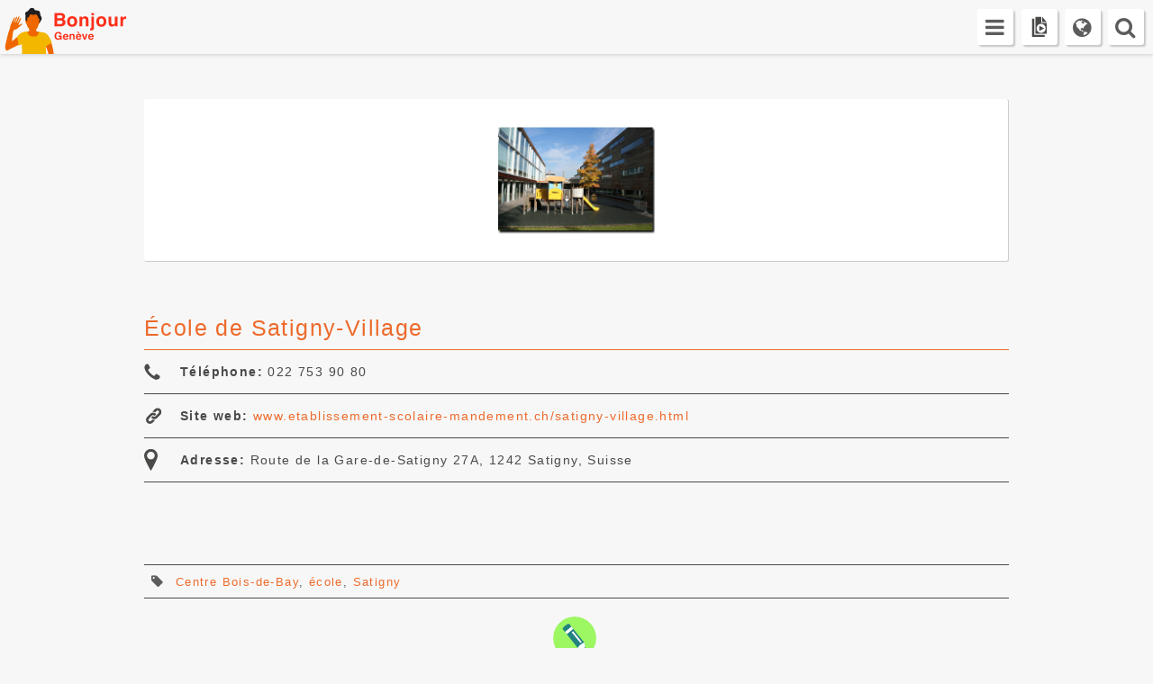

--- FILE ---
content_type: text/html; charset=UTF-8
request_url: https://bonjourgeneve.ch/adresses/ecole-de-satigny-village/
body_size: 11565
content:
<!DOCTYPE html>
<html lang="fr-FR" style="margin-top: 0 !important;">
<head>
<meta charset="UTF-8">
<meta name="viewport" content="width=device-width, initial-scale=1 maximum-scale=1.0, user-scalable=no">
<link rel="profile" href="//gmpg.org/xfn/11">
<link href="https://bonjourgeneve.ch/wp-content/themes/appmigrants-theme/images/apple-touch-icon.png" rel="apple-touch-icon" />
<link href="https://bonjourgeneve.ch/wp-content/themes/appmigrants-theme/images/apple-touch-icon-152x152.png" rel="apple-touch-icon" sizes="152x152" />
<link href="https://bonjourgeneve.ch/wp-content/themes/appmigrants-theme/images/apple-touch-icon-167x167.png" rel="apple-touch-icon" sizes="167x167" />
<link href="https://bonjourgeneve.ch/wp-content/themes/appmigrants-theme/images/apple-touch-icon-180x180.png" rel="apple-touch-icon" sizes="180x180" />
<link href="https://bonjourgeneve.ch/wp-content/themes/appmigrants-theme/images/icon-hires.png" rel="icon" sizes="192x192" />
<link href="https://bonjourgeneve.ch/wp-content/themes/appmigrants-theme/images/icon-normal.png" rel="icon" sizes="128x128" />
<meta name='robots' content='index, follow, max-image-preview:large, max-snippet:-1, max-video-preview:-1' />
<link rel="alternate" hreflang="en" href="https://bonjourgeneve.ch/en/adresses/ecole-de-satigny-village/" />
<link rel="alternate" hreflang="fr" href="https://bonjourgeneve.ch/adresses/ecole-de-satigny-village/" />
<link rel="alternate" hreflang="x-default" href="https://bonjourgeneve.ch/adresses/ecole-de-satigny-village/" />

	<!-- This site is optimized with the Yoast SEO plugin v26.7 - https://yoast.com/wordpress/plugins/seo/ -->
	<title>Bonjour Genève - École de Satigny-Village -</title>
	<meta name="description" content="Bonjour Genève - Bonjour à vous, migrants de tous horizons, arrivés depuis peu à Genève. Vivre et connaître Genève, toutes les infos pratiques" />
	<link rel="canonical" href="https://bonjourgeneve.ch/adresses/ecole-de-satigny-village/" />
	<meta property="og:locale" content="fr_FR" />
	<meta property="og:type" content="article" />
	<meta property="og:title" content="Bonjour Genève - École de Satigny-Village -" />
	<meta property="og:description" content="Bonjour Genève - Bonjour à vous, migrants de tous horizons, arrivés depuis peu à Genève. Vivre et connaître Genève, toutes les infos pratiques" />
	<meta property="og:url" content="https://bonjourgeneve.ch/adresses/ecole-de-satigny-village/" />
	<meta property="og:site_name" content="Bonjour Genève" />
	<meta property="og:image" content="https://bonjourgeneve.ch/wp-content/uploads/2017/06/ecole-satigny.png" />
	<meta property="og:image:width" content="357" />
	<meta property="og:image:height" content="244" />
	<meta property="og:image:type" content="image/png" />
	<meta name="twitter:card" content="summary_large_image" />
	<script type="application/ld+json" class="yoast-schema-graph">{"@context":"https://schema.org","@graph":[{"@type":"WebPage","@id":"https://bonjourgeneve.ch/adresses/ecole-de-satigny-village/","url":"https://bonjourgeneve.ch/adresses/ecole-de-satigny-village/","name":"Bonjour Genève - École de Satigny-Village -","isPartOf":{"@id":"https://bonjourgeneve.ch/en/#website"},"primaryImageOfPage":{"@id":"https://bonjourgeneve.ch/adresses/ecole-de-satigny-village/#primaryimage"},"image":{"@id":"https://bonjourgeneve.ch/adresses/ecole-de-satigny-village/#primaryimage"},"thumbnailUrl":"https://bonjourgeneve.ch/wp-content/uploads/2017/06/ecole-satigny.png","datePublished":"2017-06-20T12:15:41+00:00","description":"Bonjour Genève - Bonjour à vous, migrants de tous horizons, arrivés depuis peu à Genève. Vivre et connaître Genève, toutes les infos pratiques","breadcrumb":{"@id":"https://bonjourgeneve.ch/adresses/ecole-de-satigny-village/#breadcrumb"},"inLanguage":"fr-FR","potentialAction":[{"@type":"ReadAction","target":["https://bonjourgeneve.ch/adresses/ecole-de-satigny-village/"]}]},{"@type":"ImageObject","inLanguage":"fr-FR","@id":"https://bonjourgeneve.ch/adresses/ecole-de-satigny-village/#primaryimage","url":"https://bonjourgeneve.ch/wp-content/uploads/2017/06/ecole-satigny.png","contentUrl":"https://bonjourgeneve.ch/wp-content/uploads/2017/06/ecole-satigny.png","width":357,"height":244},{"@type":"BreadcrumbList","@id":"https://bonjourgeneve.ch/adresses/ecole-de-satigny-village/#breadcrumb","itemListElement":[{"@type":"ListItem","position":1,"name":"Accueil","item":"https://bonjourgeneve.ch/"},{"@type":"ListItem","position":2,"name":"Adresses","item":"https://bonjourgeneve.ch/en/adresses/"},{"@type":"ListItem","position":3,"name":"École de Satigny-Village"}]},{"@type":"WebSite","@id":"https://bonjourgeneve.ch/en/#website","url":"https://bonjourgeneve.ch/en/","name":"Bonjour Genève","description":"Nous vous souhaitons la bienvenue à Genève","publisher":{"@id":"https://bonjourgeneve.ch/en/#organization"},"potentialAction":[{"@type":"SearchAction","target":{"@type":"EntryPoint","urlTemplate":"https://bonjourgeneve.ch/en/?s={search_term_string}"},"query-input":{"@type":"PropertyValueSpecification","valueRequired":true,"valueName":"search_term_string"}}],"inLanguage":"fr-FR"},{"@type":"Organization","@id":"https://bonjourgeneve.ch/en/#organization","name":"Bonjour Genève","url":"https://bonjourgeneve.ch/en/","logo":{"@type":"ImageObject","inLanguage":"fr-FR","@id":"https://bonjourgeneve.ch/en/#/schema/logo/image/","url":"https://bonjourgeneve.ch/wp-content/uploads/2017/07/apple-touch-icon-180x180.png","contentUrl":"https://bonjourgeneve.ch/wp-content/uploads/2017/07/apple-touch-icon-180x180.png","width":180,"height":180,"caption":"Bonjour Genève"},"image":{"@id":"https://bonjourgeneve.ch/en/#/schema/logo/image/"}}]}</script>
	<!-- / Yoast SEO plugin. -->


<link rel='dns-prefetch' href='//static.addtoany.com' />
<link rel='dns-prefetch' href='//maps.googleapis.com' />
<link rel='dns-prefetch' href='//code.jquery.com' />
<link rel='dns-prefetch' href='//maxcdn.bootstrapcdn.com' />
<link rel="alternate" type="application/rss+xml" title="Bonjour Genève &raquo; Flux" href="https://bonjourgeneve.ch/feed/" />
<link rel="alternate" type="application/rss+xml" title="Bonjour Genève &raquo; Flux des commentaires" href="https://bonjourgeneve.ch/comments/feed/" />
<link rel="alternate" type="text/calendar" title="Bonjour Genève &raquo; Flux iCal" href="https://bonjourgeneve.ch/evenements/?ical=1" />
<link rel="alternate" title="oEmbed (JSON)" type="application/json+oembed" href="https://bonjourgeneve.ch/wp-json/oembed/1.0/embed?url=https%3A%2F%2Fbonjourgeneve.ch%2Fadresses%2Fecole-de-satigny-village%2F" />
<link rel="alternate" title="oEmbed (XML)" type="text/xml+oembed" href="https://bonjourgeneve.ch/wp-json/oembed/1.0/embed?url=https%3A%2F%2Fbonjourgeneve.ch%2Fadresses%2Fecole-de-satigny-village%2F&#038;format=xml" />
<style id='wp-img-auto-sizes-contain-inline-css' type='text/css'>
img:is([sizes=auto i],[sizes^="auto," i]){contain-intrinsic-size:3000px 1500px}
/*# sourceURL=wp-img-auto-sizes-contain-inline-css */
</style>
<link rel='stylesheet' id='tribe-events-pro-mini-calendar-block-styles-css' href='https://bonjourgeneve.ch/wp-content/plugins/events-calendar-pro/build/css/tribe-events-pro-mini-calendar-block.css' type='text/css' media='all' />
<style id='wp-emoji-styles-inline-css' type='text/css'>

	img.wp-smiley, img.emoji {
		display: inline !important;
		border: none !important;
		box-shadow: none !important;
		height: 1em !important;
		width: 1em !important;
		margin: 0 0.07em !important;
		vertical-align: -0.1em !important;
		background: none !important;
		padding: 0 !important;
	}
/*# sourceURL=wp-emoji-styles-inline-css */
</style>
<link rel='stylesheet' id='select2-css' href='https://bonjourgeneve.ch/wp-content/plugins/beautiful-taxonomy-filters/public/css/select2.min.css' type='text/css' media='all' />
<link rel='stylesheet' id='beautiful-taxonomy-filters-basic-css' href='https://bonjourgeneve.ch/wp-content/plugins/beautiful-taxonomy-filters/public/css/beautiful-taxonomy-filters-base.min.css' type='text/css' media='all' />
<link rel='stylesheet' id='contact-form-7-css' href='https://bonjourgeneve.ch/wp-content/plugins/contact-form-7/includes/css/styles.css' type='text/css' media='all' />
<link rel='stylesheet' id='wpml-legacy-dropdown-0-css' href='https://bonjourgeneve.ch/wp-content/plugins/sitepress-multilingual-cms/templates/language-switchers/legacy-dropdown/style.min.css' type='text/css' media='all' />
<link rel='stylesheet' id='wpml-legacy-vertical-list-0-css' href='https://bonjourgeneve.ch/wp-content/plugins/sitepress-multilingual-cms/templates/language-switchers/legacy-list-vertical/style.min.css' type='text/css' media='all' />
<link rel='stylesheet' id='eeb-css-frontend-css' href='https://bonjourgeneve.ch/wp-content/plugins/email-encoder-bundle/assets/css/style.css' type='text/css' media='all' />
<link rel='stylesheet' id='dashicons-css' href='https://bonjourgeneve.ch/wp-includes/css/dashicons.min.css' type='text/css' media='all' />
<link rel='stylesheet' id='search-filter-plugin-styles-css' href='https://bonjourgeneve.ch/wp-content/plugins/search-filter-pro/public/assets/css/search-filter.min.css' type='text/css' media='all' />
<link rel='stylesheet' id='parent-style-css' href='https://bonjourgeneve.ch/wp-content/themes/devdummy/style.css' type='text/css' media='all' />
<link rel='stylesheet' id='devdummy-style-css' href='https://bonjourgeneve.ch/wp-content/themes/appmigrants-theme/style.css' type='text/css' media='all' />
<link rel='stylesheet' id='bootstrap-css' href='https://maxcdn.bootstrapcdn.com/bootstrap/3.3.7/css/bootstrap.min.css' type='text/css' media='all' />
<link rel='stylesheet' id='font-awesome-css' href='https://maxcdn.bootstrapcdn.com/font-awesome/4.7.0/css/font-awesome.min.css' type='text/css' media='all' />
<link rel='stylesheet' id='simple-social-icons-font-css' href='https://bonjourgeneve.ch/wp-content/plugins/simple-social-icons/css/style.css' type='text/css' media='all' />
<link rel='stylesheet' id='simple-favorites-css' href='https://bonjourgeneve.ch/wp-content/plugins/favorites/assets/css/favorites.css' type='text/css' media='all' />
<link rel='stylesheet' id='tablepress-default-css' href='https://bonjourgeneve.ch/wp-content/plugins/tablepress/css/build/default.css' type='text/css' media='all' />
<link rel='stylesheet' id='addtoany-css' href='https://bonjourgeneve.ch/wp-content/plugins/add-to-any/addtoany.min.css' type='text/css' media='all' />
<link rel='stylesheet' id='print-style-css' href='https://bonjourgeneve.ch/wp-content/themes/appmigrants-theme/print.css' type='text/css' media='all' />
<script type="text/javascript" id="addtoany-core-js-before">
/* <![CDATA[ */
window.a2a_config=window.a2a_config||{};a2a_config.callbacks=[];a2a_config.overlays=[];a2a_config.templates={};a2a_localize = {
	Share: "Partager",
	Save: "Enregistrer",
	Subscribe: "S'abonner",
	Email: "E-mail",
	Bookmark: "Marque-page",
	ShowAll: "Montrer tout",
	ShowLess: "Montrer moins",
	FindServices: "Trouver des service(s)",
	FindAnyServiceToAddTo: "Trouver instantan&eacute;ment des services &agrave; ajouter &agrave;",
	PoweredBy: "Propuls&eacute; par",
	ShareViaEmail: "Partager par e-mail",
	SubscribeViaEmail: "S’abonner par e-mail",
	BookmarkInYourBrowser: "Ajouter un signet dans votre navigateur",
	BookmarkInstructions: "Appuyez sur Ctrl+D ou \u2318+D pour mettre cette page en signet",
	AddToYourFavorites: "Ajouter &agrave; vos favoris",
	SendFromWebOrProgram: "Envoyer depuis n’importe quelle adresse e-mail ou logiciel e-mail",
	EmailProgram: "Programme d’e-mail",
	More: "Plus&#8230;",
	ThanksForSharing: "Merci de partager !",
	ThanksForFollowing: "Merci de nous suivre !"
};

a2a_config.onclick = 1;

//# sourceURL=addtoany-core-js-before
/* ]]> */
</script>
<script type="text/javascript" defer src="https://static.addtoany.com/menu/page.js" id="addtoany-core-js"></script>
<script type="text/javascript" src="https://code.jquery.com/jquery-3.1.1.min.js" id="jquery-js"></script>
<script type="text/javascript" defer src="https://bonjourgeneve.ch/wp-content/plugins/add-to-any/addtoany.min.js" id="addtoany-jquery-js"></script>
<script type="text/javascript" src="https://bonjourgeneve.ch/wp-content/plugins/sitepress-multilingual-cms/templates/language-switchers/legacy-dropdown/script.min.js" id="wpml-legacy-dropdown-0-js"></script>
<script type="text/javascript" src="https://bonjourgeneve.ch/wp-content/plugins/email-encoder-bundle/assets/js/custom.js" id="eeb-js-frontend-js"></script>
<script type="text/javascript" id="search-filter-plugin-build-js-extra">
/* <![CDATA[ */
var SF_LDATA = {"ajax_url":"https://bonjourgeneve.ch/wp-admin/admin-ajax.php","home_url":"https://bonjourgeneve.ch/","extensions":[]};
//# sourceURL=search-filter-plugin-build-js-extra
/* ]]> */
</script>
<script type="text/javascript" src="https://bonjourgeneve.ch/wp-content/plugins/search-filter-pro/public/assets/js/search-filter-build.min.js" id="search-filter-plugin-build-js"></script>
<script type="text/javascript" src="https://bonjourgeneve.ch/wp-content/plugins/search-filter-pro/public/assets/js/select2.min.js" id="search-filter-plugin-select2-js"></script>
<script type="text/javascript" id="favorites-js-extra">
/* <![CDATA[ */
var favorites_data = {"ajaxurl":"https://bonjourgeneve.ch/wp-admin/admin-ajax.php","nonce":"e35242da04","favorite":"\u003Ci class=\"sf-icon-star-empty\"\u003E\u003C/i\u003E","favorited":"\u003Ci class=\"sf-icon-star-full\"\u003E\u003C/i\u003E","includecount":"","indicate_loading":"","loading_text":"Loading","loading_image":"","loading_image_active":"","loading_image_preload":"","cache_enabled":"1","button_options":{"button_type":"custom","custom_colors":false,"box_shadow":false,"include_count":false,"default":{"background_default":false,"border_default":false,"text_default":false,"icon_default":false,"count_default":false},"active":{"background_active":false,"border_active":false,"text_active":false,"icon_active":false,"count_active":false}},"authentication_modal_content":"\u003Cp\u003EConnectez-vous pour enregistrer vos favoris.\u003C/p\u003E\u003Cp\u003E\u003Ca href=\"#\" data-favorites-modal-close\u003EIgnorer cet avertissement\u003C/a\u003E\u003C/p\u003E","authentication_redirect":"","dev_mode":"","logged_in":"","user_id":"0","authentication_redirect_url":"https://bonjourgeneve.ch/wp-login.php"};
//# sourceURL=favorites-js-extra
/* ]]> */
</script>
<script type="text/javascript" src="https://bonjourgeneve.ch/wp-content/plugins/favorites/assets/js/favorites.min.js" id="favorites-js"></script>
<link rel="https://api.w.org/" href="https://bonjourgeneve.ch/wp-json/" /><link rel="EditURI" type="application/rsd+xml" title="RSD" href="https://bonjourgeneve.ch/xmlrpc.php?rsd" />
<style type="text/css">
	
		/* POSITION CONNEXION LINK */
		
		#wp-toolbar > ul > li#wp-admin-bar-bp-login{
			display:block !important;
			float:right;
		}
		 
		 #wp-admin-bar-bp-login a {
		    padding: 0 10px !important;
		    background-color:#fece00 !important;
		    color:#000 !important;
		}
		
	</style><meta name="generator" content="WPML ver:4.8.6 stt:1,4;" />
<meta name="tec-api-version" content="v1"><meta name="tec-api-origin" content="https://bonjourgeneve.ch"><link rel="alternate" href="https://bonjourgeneve.ch/wp-json/tribe/events/v1/" /></head>

<body data-rsssl=1 class="wp-singular adresses-template-default single single-adresses postid-1486 wp-theme-devdummy wp-child-theme-appmigrants-theme btf-archive tribe-no-js group-blog">

<!-- Google tag (gtag.js) -->
<script async src="https://www.googletagmanager.com/gtag/js?id=G-NYQW262BQH"></script>
<script>
  window.dataLayer = window.dataLayer || [];
  function gtag(){dataLayer.push(arguments);}
  gtag('js', new Date());

  gtag('config', 'G-NYQW262BQH');
</script>


<div id="page" class="site">
	<a class="skip-link screen-reader-text" href="#content">Skip to content</a>
	<div id="search">
		<button type="button" class="close"><i class="glyphicon glyphicon-remove"></i></button>
		<form role="search" method="get" id="searchform" action="https://bonjourgeneve.ch" >
			<input type="search" id="searchbox" placeholder="Rechercher" name="s" id="s">
			<input type="hidden" name="lang" value="fr"/>
			<button class="btn btn-primary"  id="searchsubmit"  type="submit"><i class="glyphicon glyphicon-search"></i></button>

			<div class="advanced-search-box">
				<a href="https://bonjourgeneve.ch/fr/recherche-avancee/">Recherche avancée <i class="glyphicon glyphicon-chevron-right"></i></a>
			</div>
		</form>
	</div>

	<header id="masthead" class="site-header" role="banner">

		<div class="site-branding">
							<p class="site-title"><a href="https://bonjourgeneve.ch/" rel="home">Bonjour Genève</a></p>
								<p class="site-description">Nous vous souhaitons la bienvenue à Genève</p>
						</div><!-- .site-branding -->




		        <!-- navbar -->

        <nav class="navbar" role="navigation">
            <div class="container">

	            <div id="panels-group">
	            	<a href="#" class="open" id="languageopen">
		            	<div class="iconmenu">&nbsp;</div>
		            </a>
			            <div id="language-switcher-box" class="panel-item hidden-panel">
							 
<div class="wpml-ls-statics-shortcode_actions wpml-ls wpml-ls-legacy-list-vertical">
	<ul role="menu">

					<li class="wpml-ls-slot-shortcode_actions wpml-ls-item wpml-ls-item-en wpml-ls-first-item wpml-ls-item-legacy-list-vertical" role="none">
				<a href="https://bonjourgeneve.ch/en/adresses/ecole-de-satigny-village/" class="wpml-ls-link" role="menuitem" aria-label="Passer à English" title="Passer à English">
					<span class="wpml-ls-native" lang="en">English</span></a>
			</li>
					<li class="wpml-ls-slot-shortcode_actions wpml-ls-item wpml-ls-item-fr wpml-ls-current-language wpml-ls-last-item wpml-ls-item-legacy-list-vertical" role="none">
				<a href="https://bonjourgeneve.ch/adresses/ecole-de-satigny-village/" class="wpml-ls-link" role="menuitem" >
					<span class="wpml-ls-native" role="menuitem">Français</span></a>
			</li>
		
	</ul>
</div>
						</div>

		            <a href="#" class="open" id="menuopen">
			            <div class="iconmenu">&nbsp;</div>
			       	</a>
		                <div id="menu-panel-box" class="panel-item menu-panel-box hidden-panel">
		                        <ul id="menu-menu-1" class="nav navbar-nav"><li id="menu-item-7505" class="icon-menu-agenda menu-item menu-item-type-custom menu-item-object-custom menu-item-7505"><a title="Agenda" href="https://bonjourgeneve.ch/evenements/">Agenda</a></li>
<li id="menu-item-3780" class="icon-menu-actu menu-item menu-item-type-taxonomy menu-item-object-category menu-item-3780"><a title="Actualités" href="https://bonjourgeneve.ch/category/actualites/">Actualités</a></li>
<li id="menu-item-111" class="icon-menu-thematique menu-item menu-item-type-post_type menu-item-object-page menu-item-111"><a title="Thématiques" href="https://bonjourgeneve.ch/thematiques/">Thématiques</a></li>
<li id="menu-item-82" class="icon-menu-adresse menu-item menu-item-type-post_type_archive menu-item-object-adresses menu-item-82"><a title="Adresses" href="https://bonjourgeneve.ch/adresses/">Adresses</a></li>
<li id="menu-item-5317" class="icon-menu-document menu-item menu-item-type-post_type_archive menu-item-object-documents menu-item-5317"><a title="Médias" href="https://bonjourgeneve.ch/medias/">Médias</a></li>
<li id="menu-item-1827" class="icon-menu-traduction menu-item menu-item-type-post_type menu-item-object-page menu-item-1827"><a title="Traductions" href="https://bonjourgeneve.ch/page-traductions/">Traductions</a></li>
<li id="menu-item-77" class="icon-menu-carte menu-item menu-item-type-post_type menu-item-object-page menu-item-77"><a title="Carte" href="https://bonjourgeneve.ch/carte/">Carte</a></li>
<li id="menu-item-327" class="icon-menu-favori menu-item menu-item-type-post_type menu-item-object-page menu-item-327"><a title="Favoris" href="https://bonjourgeneve.ch/favoris/">Favoris</a></li>
</ul>		                </div><!--end navbar-colapse-->
		             <a href="https://bonjourgeneve.ch/medias/" class="openlink" id="documentdirect">
			            <div class="iconmenu"></div>
			        </a>
		            <a href="#search" class="open" id="searchopen">
			            <div class="iconmenu"></div>
			        </a>

	            </div><!-- -->

            </div><!--end container-->
        </nav>

                  <div class="cleaner"></div>
	</header><!-- #masthead -->
	<div id="content" class="site-content">
            <div class="container first-main-content-container">
        		        
<div class="row">
<div class="col-md-12">
	<div id="primary" class="content-area">
		<main id="main" class="site-main" role="main">
		
		<div class="adressesstrat">
		
<article id="post-1486" class="post-1486 adresses type-adresses status-publish has-post-thumbnail hentry tag-centre-bois-de-bay tag-ecole tag-satigny thematique-education">
	

	<header class="entry-header">
		
		<div class="adresses-thumb">
				        <img width="357" height="244" src="https://bonjourgeneve.ch/wp-content/uploads/2017/06/ecole-satigny.png" class="attachment-large size-large wp-post-image" alt="" decoding="async" fetchpriority="high" srcset="https://bonjourgeneve.ch/wp-content/uploads/2017/06/ecole-satigny.png 357w, https://bonjourgeneve.ch/wp-content/uploads/2017/06/ecole-satigny-300x205.png 300w" sizes="(max-width: 357px) 100vw, 357px" />				</div>

		
		<h1 class="entry-title">École de Satigny-Village</h1>	</header><!-- .entry-header -->
	
	
	<div class="info-box-new">
			<div class="info-box-new-content">
								<div class="tel-info info-box-strat">
					<div class="info-box-strat-content">
						<strong>Téléphone:</strong> 022 753 90 80 					</div>
				</div><!-- .responsable-info -->
						<div class="info-box-new-content">
													<div class="web-info info-box-strat">
				<div class="info-box-strat-content">
					<strong>Site web:</strong> <a href="http://www.etablissement-scolaire-mandement.ch/satigny-village.html" target="_blank">www.etablissement-scolaire-mandement.ch/satigny-village.html</a>
				</div>
			</div><!-- .web-info -->
									<div class="adresses-info info-box-strat">
				<div class="info-box-strat-content">
					<strong>Adresse:</strong> Route de la Gare-de-Satigny 27A, 1242 Satigny, Suisse				</div>
			</div><!-- .adresses-info -->
						</div><!-- .info-box-content -->
	</div><!-- .info-box-new -->
	
	

	<div class="entry-content">
				</div><!-- .entry-content -->

	<footer class="entry-footer">
			</footer><!-- .entry-footer -->
	
	
</article><!-- #post-## -->
		</div><!-- adressestrat -->
		<div class="adressesstrat">
			
			<div class="tagsbox">
							<div class="docs-meta"><h4><i class="fa fa-tag" aria-hidden="true"></i>
 <a href="https://bonjourgeneve.ch/tag/centre-bois-de-bay/" rel="tag">Centre Bois-de-Bay</a>, <a href="https://bonjourgeneve.ch/tag/ecole/" rel="tag">école</a>, <a href="https://bonjourgeneve.ch/tag/satigny/" rel="tag">Satigny</a></h4></div>
			</div><!-- .tagsbox -->
			
									
							<div class="docs-meta">
			
								<ul class="stamp-list">
								    								        <li class="education" >
								        
								        								            <a href="https://bonjourgeneve.ch/thematique/education/" style="background-image: url(https://bonjourgeneve.ch/wp-content/themes/appmigrants-theme/images/stamps/stamp_education.svg)">education</a>
								        </li>
								    								</ul>
							</div>
						
						
			
		</div><!-- adressestrat -->
			
								
				
						<script src="https://maps.googleapis.com/maps/api/js?key=AIzaSyDOei2HtvaZ8PLI3RptUiWrc-t4XILF1Zg"></script>
						
						
						
						
					
			<div class="adressesstrat googlemap-strat">
				
							
						<div class="googlemap-bloc">
							
							<!-- <h2 class="icon_title"><span>Voir sur la carte</span></h2>-->
							
							
				
						<div id="map-canvas" class="acf-map" >
							
							
						
						
															
															
									<div id="endtrip" class="marker" data-lat="46.2151668" data-lng="6.035449400000061" data-catid="education" data-icon="https://bonjourgeneve.ch/wp-content/themes/appmigrants-theme/images/map/icon_education.png">
										<h4>École de Satigny-Village</h4>
										
									</div>
							
							
						
						
						
						</div><!-- .acf-map -->
						
						<div id="listetape"></div>
						
						<button id="myGeo">Comment y aller?</button> 
						</div><!-- .googlemap-bloc -->
						
						
						
			</div><!-- .googlemap-strat -->
			
								
							
					
					<div class="adressesstrat">		
					<div class="share-tool-bar">
	<div class="share-tool-bar-bloc">
		<a href="#" id="print-button">
		<button class="share-tool-bar-button">
				<i class="fa fa-print" aria-hidden="true"></i>
		</button>
		</a>
	</div>
	<div class="share-tool-bar-bloc">
		<button class="simplefavorite-button" data-postid="1486" data-siteid="1" data-groupid="1" data-favoritecount="0" style=""><i class="sf-icon-star-empty"></i></button>			
			<script>
				$(".simplefavorite-button ").click(function(){
				    if ( $(this).is(".active") ) {
						    alert('A été supprimé de vos favoris');
						  } else {
						    alert('A été ajouté à vos favoris');
						  }
				}); 
			</script>
			
	</div>
	<div class="share-tool-bar-bloc">
		
		<!--
		<a href="#">
		<button class="share-tool-bar-button">
				<i class="fa fa-share-alt" aria-hidden="true"></i>
			</button>
		</a>
		-->
		
		
		<div class="a2a_kit a2a_kit_size_16 addtoany_list" data-a2a-url="https://bonjourgeneve.ch/adresses/ecole-de-satigny-village/" data-a2a-title="École de Satigny-Village"><a class="a2a_dd addtoany_share_save addtoany_share" href="https://www.addtoany.com/share"><img src="https://bonjourgeneve.ch/wp-content/themes/appmigrants-theme/images/icon-share.png" alt="Share"></a></div>				
		
	</div>	
</div>


	
					</div> <!-- .adressestrat -->
					
					
						
						
					<div class="adressesstrat suggestionsstrat">	
						
						<!-- Random Releted post baesd on same tags -->
																	<h2 class="other_title icon_title">Autres suggestions</h2>
											<div class="archive-list">
											<div class="cardbox">
																									
<article id="post-1486" class="post-1486 adresses type-adresses status-publish has-post-thumbnail hentry tag-centre-bois-de-bay tag-ecole tag-satigny thematique-education" >
	<header class="entry-header">
	
						
			<div class="post-type-icon">
				
									<a href="https://bonjourgeneve.ch/adresses/ecole-de-satigny-village/" title="École de Satigny-Village">
						<img width="300" height="205" src="https://bonjourgeneve.ch/wp-content/uploads/2017/06/ecole-satigny-300x205.png" class="attachment-medium size-medium wp-post-image" alt="" decoding="async" loading="lazy" srcset="https://bonjourgeneve.ch/wp-content/uploads/2017/06/ecole-satigny-300x205.png 300w, https://bonjourgeneve.ch/wp-content/uploads/2017/06/ecole-satigny.png 357w" sizes="auto, (max-width: 300px) 100vw, 300px" />					</a>
								
			</div>
			
							
			
			
			
			<h4 class="entry-title archive-list-title"><a href="https://bonjourgeneve.ch/adresses/ecole-de-satigny-village/" rel="bookmark" class="post-type-link post-type-adresses ">École de Satigny-Village</a></h4>			
			
				
								
					<div class="docs-meta">
	
						<ul class="stamp-list">
							
						    						        <li class="education" >
						        
						        							            <span style="background-image: url(https://bonjourgeneve.ch/wp-content/themes/appmigrants-theme/images/stamps/stamp_education.svg)">education</span>
						        </li>
						    						</ul>
					</div>
								
			 

			</header><!-- .entry-header -->

</article><!-- #post-## -->
																									
<article id="post-646" class="post-646 adresses type-adresses status-publish has-post-thumbnail hentry tag-accueil tag-asile tag-centre-bois-de-bay tag-collectifs-citoyens tag-satigny thematique-loisirs" >
	<header class="entry-header">
	
						
			<div class="post-type-icon">
				
									<a href="https://bonjourgeneve.ch/adresses/mandement-accueille/" title="Mandement Accueille">
						<img width="300" height="300" src="https://bonjourgeneve.ch/wp-content/uploads/2017/04/mandement_accueille-300x300.jpg" class="attachment-medium size-medium wp-post-image" alt="" decoding="async" loading="lazy" srcset="https://bonjourgeneve.ch/wp-content/uploads/2017/04/mandement_accueille-300x300.jpg 300w, https://bonjourgeneve.ch/wp-content/uploads/2017/04/mandement_accueille-150x150.jpg 150w, https://bonjourgeneve.ch/wp-content/uploads/2017/04/mandement_accueille-768x769.jpg 768w, https://bonjourgeneve.ch/wp-content/uploads/2017/04/mandement_accueille.jpg 828w" sizes="auto, (max-width: 300px) 100vw, 300px" />					</a>
								
			</div>
			
							
			
			
			
			<h4 class="entry-title archive-list-title"><a href="https://bonjourgeneve.ch/adresses/mandement-accueille/" rel="bookmark" class="post-type-link post-type-adresses ">Mandement Accueille</a></h4>			
			
				
								
					<div class="docs-meta">
	
						<ul class="stamp-list">
							
						    						        <li class="loisirs" >
						        
						        							            <span style="background-image: url(https://bonjourgeneve.ch/wp-content/themes/appmigrants-theme/images/stamps/stamp_loisirs.svg)">loisirs</span>
						        </li>
						    						</ul>
					</div>
								
			 

			</header><!-- .entry-header -->

</article><!-- #post-## -->
																									
<article id="post-301" class="post-301 adresses type-adresses status-publish has-post-thumbnail hentry tag-centre-bois-de-bay tag-hospice-general tag-mandement-accueille tag-satigny thematique-hebergement" >
	<header class="entry-header">
	
						
			<div class="post-type-icon">
				
									<a href="https://bonjourgeneve.ch/adresses/camping-bois-de-bay/" title="Centre Bois-de-Bay">
						<img width="300" height="199" src="https://bonjourgeneve.ch/wp-content/uploads/2017/06/Bois-de-bay-300x199.jpg" class="attachment-medium size-medium wp-post-image" alt="" decoding="async" loading="lazy" srcset="https://bonjourgeneve.ch/wp-content/uploads/2017/06/Bois-de-bay-300x199.jpg 300w, https://bonjourgeneve.ch/wp-content/uploads/2017/06/Bois-de-bay-768x510.jpg 768w, https://bonjourgeneve.ch/wp-content/uploads/2017/06/Bois-de-bay.jpg 960w" sizes="auto, (max-width: 300px) 100vw, 300px" />					</a>
								
			</div>
			
							
			
			
			
			<h4 class="entry-title archive-list-title"><a href="https://bonjourgeneve.ch/adresses/camping-bois-de-bay/" rel="bookmark" class="post-type-link post-type-adresses ">Centre Bois-de-Bay</a></h4>			
			
				
								
					<div class="docs-meta">
	
						<ul class="stamp-list">
							
						    						        <li class="hebergement" >
						        
						        							            <span style="background-image: url(https://bonjourgeneve.ch/wp-content/themes/appmigrants-theme/images/stamps/stamp_hebergement.svg)">hebergement</span>
						        </li>
						    						</ul>
					</div>
								
			 

			</header><!-- .entry-header -->

</article><!-- #post-## -->
																							</div><!-- cardbox --></div><!-- archive-list -->
										

					</div> <!-- .adressestrat -->

		</main><!-- #main -->
	</div><!-- #primary -->
</div><!--col-md-12-->

	        </div><!-- .container -->
	  
    
	
	</div><!-- #content -->
    </div><!-- #page -->
   
    

        <footer id="colophon" class="site-footer" role="contentinfo">
	        
            
          
            
            
        <div class="container">
	        
	        				<div id="footer-sidebar-1" class="footer-sidebar-1 widget-area" role="complementary">
					<section id="icl_lang_sel_widget-2" class="widget widget_icl_lang_sel_widget">
<div
	 class="wpml-ls-sidebars-sidebar-2 wpml-ls wpml-ls-legacy-dropdown js-wpml-ls-legacy-dropdown">
	<ul role="menu">

		<li role="none" tabindex="0" class="wpml-ls-slot-sidebar-2 wpml-ls-item wpml-ls-item-fr wpml-ls-current-language wpml-ls-last-item wpml-ls-item-legacy-dropdown">
			<a href="#" class="js-wpml-ls-item-toggle wpml-ls-item-toggle" role="menuitem" title="Passer à Français">
                <span class="wpml-ls-native" role="menuitem">Français</span></a>

			<ul class="wpml-ls-sub-menu" role="menu">
				
					<li class="wpml-ls-slot-sidebar-2 wpml-ls-item wpml-ls-item-en wpml-ls-first-item" role="none">
						<a href="https://bonjourgeneve.ch/en/adresses/ecole-de-satigny-village/" class="wpml-ls-link" role="menuitem" aria-label="Passer à English" title="Passer à English">
                            <span class="wpml-ls-native" lang="en">English</span></a>
					</li>

							</ul>

		</li>

	</ul>
</div>
</section><section id="nav_menu-2" class="widget widget_nav_menu"><div class="menu-menu-footer-container"><ul id="menu-menu-footer" class="menu"><li id="menu-item-127" class="menu-item menu-item-type-post_type menu-item-object-page menu-item-127"><a href="https://bonjourgeneve.ch/contact/">Contact</a></li>
<li id="menu-item-1673" class="menu-item menu-item-type-post_type menu-item-object-page menu-item-1673"><a href="https://bonjourgeneve.ch/a-propos/">A propos</a></li>
</ul></div></section><section id="simple-social-icons-2" class="widget simple-social-icons"><ul class="alignleft"><li class="ssi-facebook"><a href="https://www.facebook.com/hospicegeneral/" ><svg role="img" class="social-facebook" aria-labelledby="social-facebook-2"><title id="social-facebook-2">Facebook</title><use xlink:href="https://bonjourgeneve.ch/wp-content/plugins/simple-social-icons/symbol-defs.svg#social-facebook"></use></svg></a></li><li class="ssi-instagram"><a href="https://www.instagram.com/hospice_general/" ><svg role="img" class="social-instagram" aria-labelledby="social-instagram-2"><title id="social-instagram-2">Instagram</title><use xlink:href="https://bonjourgeneve.ch/wp-content/plugins/simple-social-icons/symbol-defs.svg#social-instagram"></use></svg></a></li><li class="ssi-linkedin"><a href="https://www.linkedin.com/company-beta/2212916/" ><svg role="img" class="social-linkedin" aria-labelledby="social-linkedin-2"><title id="social-linkedin-2">Linkedin</title><use xlink:href="https://bonjourgeneve.ch/wp-content/plugins/simple-social-icons/symbol-defs.svg#social-linkedin"></use></svg></a></li></ul></section>				</div><!-- #primary-sidebar -->
				        
	        
            
            

            
            <div class="site-info">
                <p>Soutenu et co-réalisé par <a href="http://www.hospicegeneral.ch/"><img src="https://bonjourgeneve.ch/wp-content/themes/appmigrants-theme/images/logo-hg-white.svg" width="180"></a></p>
                <p>Designed by: Judith Hunziker & Fanny Giordano</p>
                <p>Developed by: <a href="http://www.devsector.ch">devsector.ch</a></p>
                
            </div><!-- .site-info -->
            
            <div class="copyright-box">
				&copy;&nbsp;<a href="https://bonjourgeneve.ch">2026&nbsp;&#124;&nbsp;Bonjour Genève</a>
			</div><!-- .copyright-box -->
        </div><!-- #container -->
        </footer><!-- #colophon -->
    

<script type="speculationrules">
{"prefetch":[{"source":"document","where":{"and":[{"href_matches":"/*"},{"not":{"href_matches":["/wp-*.php","/wp-admin/*","/wp-content/uploads/*","/wp-content/*","/wp-content/plugins/*","/wp-content/themes/appmigrants-theme/*","/wp-content/themes/devdummy/*","/*\\?(.+)"]}},{"not":{"selector_matches":"a[rel~=\"nofollow\"]"}},{"not":{"selector_matches":".no-prefetch, .no-prefetch a"}}]},"eagerness":"conservative"}]}
</script>
		<script>
		( function ( body ) {
			'use strict';
			body.className = body.className.replace( /\btribe-no-js\b/, 'tribe-js' );
		} )( document.body );
		</script>
		<style type="text/css" media="screen">#simple-social-icons-2 ul li a, #simple-social-icons-2 ul li a:hover, #simple-social-icons-2 ul li a:focus { background-color: #666666 !important; border-radius: 3px; color: #ffffff !important; border: 0px #ffffff solid !important; font-size: 21px; padding: 11px; }  #simple-social-icons-2 ul li a:hover, #simple-social-icons-2 ul li a:focus { background-color: #999999 !important; border-color: #ffffff !important; color: #ffffff !important; }  #simple-social-icons-2 ul li a:focus { outline: 1px dotted #999999 !important; }</style><script> /* <![CDATA[ */var tribe_l10n_datatables = {"aria":{"sort_ascending":": activate to sort column ascending","sort_descending":": activate to sort column descending"},"length_menu":"Show _MENU_ entries","empty_table":"No data available in table","info":"Showing _START_ to _END_ of _TOTAL_ entries","info_empty":"Showing 0 to 0 of 0 entries","info_filtered":"(filtered from _MAX_ total entries)","zero_records":"No matching records found","search":"Search:","all_selected_text":"All items on this page were selected. ","select_all_link":"Select all pages","clear_selection":"Clear Selection.","pagination":{"all":"All","next":"Next","previous":"Previous"},"select":{"rows":{"0":"","_":": Selected %d rows","1":": Selected 1 row"}},"datepicker":{"dayNames":["dimanche","lundi","mardi","mercredi","jeudi","vendredi","samedi"],"dayNamesShort":["dim","lun","mar","mer","jeu","ven","sam"],"dayNamesMin":["D","L","M","M","J","V","S"],"monthNames":["janvier","f\u00e9vrier","mars","avril","mai","juin","juillet","ao\u00fbt","septembre","octobre","novembre","d\u00e9cembre"],"monthNamesShort":["janvier","f\u00e9vrier","mars","avril","mai","juin","juillet","ao\u00fbt","septembre","octobre","novembre","d\u00e9cembre"],"monthNamesMin":["Jan","F\u00e9v","Mar","Avr","Mai","Juin","Juil","Ao\u00fbt","Sep","Oct","Nov","D\u00e9c"],"nextText":"Next","prevText":"Prev","currentText":"Today","closeText":"Done","today":"Today","clear":"Clear"}};/* ]]> */ </script><script type="text/javascript" src="https://bonjourgeneve.ch/wp-content/plugins/the-events-calendar/common/build/js/user-agent.js" id="tec-user-agent-js"></script>
<script type="text/javascript" src="https://bonjourgeneve.ch/wp-content/themes/appmigrants-theme/js/appmigmap-itineraire.js" id="appmigmap-js"></script>
<script type="text/javascript" id="appmigjs-js-extra">
/* <![CDATA[ */
var mainurlVar = {"mainurl":"https://bonjourgeneve.ch"};
//# sourceURL=appmigjs-js-extra
/* ]]> */
</script>
<script type="text/javascript" src="https://bonjourgeneve.ch/wp-content/themes/appmigrants-theme/js/appmig.js" id="appmigjs-js"></script>
<script type="text/javascript" src="https://maps.googleapis.com/maps/api/js?key=AIzaSyDOei2HtvaZ8PLI3RptUiWrc-t4XILF1Zg" id="googlemaps-js"></script>
<script type="text/javascript" src="https://bonjourgeneve.ch/wp-content/plugins/beautiful-taxonomy-filters/public/js/select2/select2.full.min.js" id="select2-js"></script>
<script type="text/javascript" src="https://bonjourgeneve.ch/wp-content/plugins/beautiful-taxonomy-filters/public/js/select2/i18n/fr.js" id="select2-fr-js"></script>
<script type="text/javascript" id="beautiful-taxonomy-filters-js-extra">
/* <![CDATA[ */
var btf_localization = {"ajaxurl":"https://bonjourgeneve.ch/wp-admin/admin-ajax.php","min_search":"8","allow_clear":"1","show_description":"","disable_select2":"","conditional_dropdowns":"","language":"fr","rtl":"","disable_fuzzy":"","show_count":"1"};
//# sourceURL=beautiful-taxonomy-filters-js-extra
/* ]]> */
</script>
<script type="text/javascript" src="https://bonjourgeneve.ch/wp-content/plugins/beautiful-taxonomy-filters/public/js/beautiful-taxonomy-filters-public.js" id="beautiful-taxonomy-filters-js"></script>
<script type="text/javascript" src="https://bonjourgeneve.ch/wp-includes/js/dist/hooks.min.js" id="wp-hooks-js"></script>
<script type="text/javascript" src="https://bonjourgeneve.ch/wp-includes/js/dist/i18n.min.js" id="wp-i18n-js"></script>
<script type="text/javascript" id="wp-i18n-js-after">
/* <![CDATA[ */
wp.i18n.setLocaleData( { 'text direction\u0004ltr': [ 'ltr' ] } );
//# sourceURL=wp-i18n-js-after
/* ]]> */
</script>
<script type="text/javascript" src="https://bonjourgeneve.ch/wp-content/plugins/contact-form-7/includes/swv/js/index.js" id="swv-js"></script>
<script type="text/javascript" id="contact-form-7-js-translations">
/* <![CDATA[ */
( function( domain, translations ) {
	var localeData = translations.locale_data[ domain ] || translations.locale_data.messages;
	localeData[""].domain = domain;
	wp.i18n.setLocaleData( localeData, domain );
} )( "contact-form-7", {"translation-revision-date":"2025-02-06 12:02:14+0000","generator":"GlotPress\/4.0.1","domain":"messages","locale_data":{"messages":{"":{"domain":"messages","plural-forms":"nplurals=2; plural=n > 1;","lang":"fr"},"This contact form is placed in the wrong place.":["Ce formulaire de contact est plac\u00e9 dans un mauvais endroit."],"Error:":["Erreur\u00a0:"]}},"comment":{"reference":"includes\/js\/index.js"}} );
//# sourceURL=contact-form-7-js-translations
/* ]]> */
</script>
<script type="text/javascript" id="contact-form-7-js-before">
/* <![CDATA[ */
var wpcf7 = {
    "api": {
        "root": "https:\/\/bonjourgeneve.ch\/wp-json\/",
        "namespace": "contact-form-7\/v1"
    },
    "cached": 1
};
//# sourceURL=contact-form-7-js-before
/* ]]> */
</script>
<script type="text/javascript" src="https://bonjourgeneve.ch/wp-content/plugins/contact-form-7/includes/js/index.js" id="contact-form-7-js"></script>
<script type="text/javascript" src="https://bonjourgeneve.ch/wp-includes/js/jquery/ui/core.min.js" id="jquery-ui-core-js"></script>
<script type="text/javascript" src="https://bonjourgeneve.ch/wp-includes/js/jquery/ui/datepicker.min.js" id="jquery-ui-datepicker-js"></script>
<script type="text/javascript" id="jquery-ui-datepicker-js-after">
/* <![CDATA[ */
jQuery(function(jQuery){jQuery.datepicker.setDefaults({"closeText":"Fermer","currentText":"Aujourd\u2019hui","monthNames":["janvier","f\u00e9vrier","mars","avril","mai","juin","juillet","ao\u00fbt","septembre","octobre","novembre","d\u00e9cembre"],"monthNamesShort":["Jan","F\u00e9v","Mar","Avr","Mai","Juin","Juil","Ao\u00fbt","Sep","Oct","Nov","D\u00e9c"],"nextText":"Suivant","prevText":"Pr\u00e9c\u00e9dent","dayNames":["dimanche","lundi","mardi","mercredi","jeudi","vendredi","samedi"],"dayNamesShort":["dim","lun","mar","mer","jeu","ven","sam"],"dayNamesMin":["D","L","M","M","J","V","S"],"dateFormat":"dd.mm.yy","firstDay":1,"isRTL":false});});
//# sourceURL=jquery-ui-datepicker-js-after
/* ]]> */
</script>
<script type="text/javascript" src="https://maxcdn.bootstrapcdn.com/bootstrap/3.3.7/js/bootstrap.min.js" id="bootstrap-min-js-js"></script>
<script type="text/javascript" src="https://bonjourgeneve.ch/wp-content/themes/devdummy/js/navigation.js" id="devdummy-navigation-js"></script>
<script type="text/javascript" src="https://bonjourgeneve.ch/wp-content/themes/devdummy/js/skip-link-focus-fix.js" id="devdummy-skip-link-focus-fix-js"></script>
<script type="text/javascript" src="https://www.google.com/recaptcha/api.js?render=6LdYIHkhAAAAAF4dSB4yOE2pOMpvC1LA5MUo9gVT" id="google-recaptcha-js"></script>
<script type="text/javascript" src="https://bonjourgeneve.ch/wp-includes/js/dist/vendor/wp-polyfill.min.js" id="wp-polyfill-js"></script>
<script type="text/javascript" id="wpcf7-recaptcha-js-before">
/* <![CDATA[ */
var wpcf7_recaptcha = {
    "sitekey": "6LdYIHkhAAAAAF4dSB4yOE2pOMpvC1LA5MUo9gVT",
    "actions": {
        "homepage": "homepage",
        "contactform": "contactform"
    }
};
//# sourceURL=wpcf7-recaptcha-js-before
/* ]]> */
</script>
<script type="text/javascript" src="https://bonjourgeneve.ch/wp-content/plugins/contact-form-7/modules/recaptcha/index.js" id="wpcf7-recaptcha-js"></script>
<script id="wp-emoji-settings" type="application/json">
{"baseUrl":"https://s.w.org/images/core/emoji/17.0.2/72x72/","ext":".png","svgUrl":"https://s.w.org/images/core/emoji/17.0.2/svg/","svgExt":".svg","source":{"concatemoji":"https://bonjourgeneve.ch/wp-includes/js/wp-emoji-release.min.js"}}
</script>
<script type="module">
/* <![CDATA[ */
/*! This file is auto-generated */
const a=JSON.parse(document.getElementById("wp-emoji-settings").textContent),o=(window._wpemojiSettings=a,"wpEmojiSettingsSupports"),s=["flag","emoji"];function i(e){try{var t={supportTests:e,timestamp:(new Date).valueOf()};sessionStorage.setItem(o,JSON.stringify(t))}catch(e){}}function c(e,t,n){e.clearRect(0,0,e.canvas.width,e.canvas.height),e.fillText(t,0,0);t=new Uint32Array(e.getImageData(0,0,e.canvas.width,e.canvas.height).data);e.clearRect(0,0,e.canvas.width,e.canvas.height),e.fillText(n,0,0);const a=new Uint32Array(e.getImageData(0,0,e.canvas.width,e.canvas.height).data);return t.every((e,t)=>e===a[t])}function p(e,t){e.clearRect(0,0,e.canvas.width,e.canvas.height),e.fillText(t,0,0);var n=e.getImageData(16,16,1,1);for(let e=0;e<n.data.length;e++)if(0!==n.data[e])return!1;return!0}function u(e,t,n,a){switch(t){case"flag":return n(e,"\ud83c\udff3\ufe0f\u200d\u26a7\ufe0f","\ud83c\udff3\ufe0f\u200b\u26a7\ufe0f")?!1:!n(e,"\ud83c\udde8\ud83c\uddf6","\ud83c\udde8\u200b\ud83c\uddf6")&&!n(e,"\ud83c\udff4\udb40\udc67\udb40\udc62\udb40\udc65\udb40\udc6e\udb40\udc67\udb40\udc7f","\ud83c\udff4\u200b\udb40\udc67\u200b\udb40\udc62\u200b\udb40\udc65\u200b\udb40\udc6e\u200b\udb40\udc67\u200b\udb40\udc7f");case"emoji":return!a(e,"\ud83e\u1fac8")}return!1}function f(e,t,n,a){let r;const o=(r="undefined"!=typeof WorkerGlobalScope&&self instanceof WorkerGlobalScope?new OffscreenCanvas(300,150):document.createElement("canvas")).getContext("2d",{willReadFrequently:!0}),s=(o.textBaseline="top",o.font="600 32px Arial",{});return e.forEach(e=>{s[e]=t(o,e,n,a)}),s}function r(e){var t=document.createElement("script");t.src=e,t.defer=!0,document.head.appendChild(t)}a.supports={everything:!0,everythingExceptFlag:!0},new Promise(t=>{let n=function(){try{var e=JSON.parse(sessionStorage.getItem(o));if("object"==typeof e&&"number"==typeof e.timestamp&&(new Date).valueOf()<e.timestamp+604800&&"object"==typeof e.supportTests)return e.supportTests}catch(e){}return null}();if(!n){if("undefined"!=typeof Worker&&"undefined"!=typeof OffscreenCanvas&&"undefined"!=typeof URL&&URL.createObjectURL&&"undefined"!=typeof Blob)try{var e="postMessage("+f.toString()+"("+[JSON.stringify(s),u.toString(),c.toString(),p.toString()].join(",")+"));",a=new Blob([e],{type:"text/javascript"});const r=new Worker(URL.createObjectURL(a),{name:"wpTestEmojiSupports"});return void(r.onmessage=e=>{i(n=e.data),r.terminate(),t(n)})}catch(e){}i(n=f(s,u,c,p))}t(n)}).then(e=>{for(const n in e)a.supports[n]=e[n],a.supports.everything=a.supports.everything&&a.supports[n],"flag"!==n&&(a.supports.everythingExceptFlag=a.supports.everythingExceptFlag&&a.supports[n]);var t;a.supports.everythingExceptFlag=a.supports.everythingExceptFlag&&!a.supports.flag,a.supports.everything||((t=a.source||{}).concatemoji?r(t.concatemoji):t.wpemoji&&t.twemoji&&(r(t.twemoji),r(t.wpemoji)))});
//# sourceURL=https://bonjourgeneve.ch/wp-includes/js/wp-emoji-loader.min.js
/* ]]> */
</script>

</body>
</html>

<!-- Dynamic page generated in 0.950 seconds. -->
<!-- Cached page generated by WP-Super-Cache on 2026-01-27 22:30:42 -->

<!-- super cache -->

--- FILE ---
content_type: text/html; charset=utf-8
request_url: https://www.google.com/recaptcha/api2/anchor?ar=1&k=6LdYIHkhAAAAAF4dSB4yOE2pOMpvC1LA5MUo9gVT&co=aHR0cHM6Ly9ib25qb3VyZ2VuZXZlLmNoOjQ0Mw..&hl=en&v=N67nZn4AqZkNcbeMu4prBgzg&size=invisible&anchor-ms=20000&execute-ms=30000&cb=vv1cddr5y8ix
body_size: 48701
content:
<!DOCTYPE HTML><html dir="ltr" lang="en"><head><meta http-equiv="Content-Type" content="text/html; charset=UTF-8">
<meta http-equiv="X-UA-Compatible" content="IE=edge">
<title>reCAPTCHA</title>
<style type="text/css">
/* cyrillic-ext */
@font-face {
  font-family: 'Roboto';
  font-style: normal;
  font-weight: 400;
  font-stretch: 100%;
  src: url(//fonts.gstatic.com/s/roboto/v48/KFO7CnqEu92Fr1ME7kSn66aGLdTylUAMa3GUBHMdazTgWw.woff2) format('woff2');
  unicode-range: U+0460-052F, U+1C80-1C8A, U+20B4, U+2DE0-2DFF, U+A640-A69F, U+FE2E-FE2F;
}
/* cyrillic */
@font-face {
  font-family: 'Roboto';
  font-style: normal;
  font-weight: 400;
  font-stretch: 100%;
  src: url(//fonts.gstatic.com/s/roboto/v48/KFO7CnqEu92Fr1ME7kSn66aGLdTylUAMa3iUBHMdazTgWw.woff2) format('woff2');
  unicode-range: U+0301, U+0400-045F, U+0490-0491, U+04B0-04B1, U+2116;
}
/* greek-ext */
@font-face {
  font-family: 'Roboto';
  font-style: normal;
  font-weight: 400;
  font-stretch: 100%;
  src: url(//fonts.gstatic.com/s/roboto/v48/KFO7CnqEu92Fr1ME7kSn66aGLdTylUAMa3CUBHMdazTgWw.woff2) format('woff2');
  unicode-range: U+1F00-1FFF;
}
/* greek */
@font-face {
  font-family: 'Roboto';
  font-style: normal;
  font-weight: 400;
  font-stretch: 100%;
  src: url(//fonts.gstatic.com/s/roboto/v48/KFO7CnqEu92Fr1ME7kSn66aGLdTylUAMa3-UBHMdazTgWw.woff2) format('woff2');
  unicode-range: U+0370-0377, U+037A-037F, U+0384-038A, U+038C, U+038E-03A1, U+03A3-03FF;
}
/* math */
@font-face {
  font-family: 'Roboto';
  font-style: normal;
  font-weight: 400;
  font-stretch: 100%;
  src: url(//fonts.gstatic.com/s/roboto/v48/KFO7CnqEu92Fr1ME7kSn66aGLdTylUAMawCUBHMdazTgWw.woff2) format('woff2');
  unicode-range: U+0302-0303, U+0305, U+0307-0308, U+0310, U+0312, U+0315, U+031A, U+0326-0327, U+032C, U+032F-0330, U+0332-0333, U+0338, U+033A, U+0346, U+034D, U+0391-03A1, U+03A3-03A9, U+03B1-03C9, U+03D1, U+03D5-03D6, U+03F0-03F1, U+03F4-03F5, U+2016-2017, U+2034-2038, U+203C, U+2040, U+2043, U+2047, U+2050, U+2057, U+205F, U+2070-2071, U+2074-208E, U+2090-209C, U+20D0-20DC, U+20E1, U+20E5-20EF, U+2100-2112, U+2114-2115, U+2117-2121, U+2123-214F, U+2190, U+2192, U+2194-21AE, U+21B0-21E5, U+21F1-21F2, U+21F4-2211, U+2213-2214, U+2216-22FF, U+2308-230B, U+2310, U+2319, U+231C-2321, U+2336-237A, U+237C, U+2395, U+239B-23B7, U+23D0, U+23DC-23E1, U+2474-2475, U+25AF, U+25B3, U+25B7, U+25BD, U+25C1, U+25CA, U+25CC, U+25FB, U+266D-266F, U+27C0-27FF, U+2900-2AFF, U+2B0E-2B11, U+2B30-2B4C, U+2BFE, U+3030, U+FF5B, U+FF5D, U+1D400-1D7FF, U+1EE00-1EEFF;
}
/* symbols */
@font-face {
  font-family: 'Roboto';
  font-style: normal;
  font-weight: 400;
  font-stretch: 100%;
  src: url(//fonts.gstatic.com/s/roboto/v48/KFO7CnqEu92Fr1ME7kSn66aGLdTylUAMaxKUBHMdazTgWw.woff2) format('woff2');
  unicode-range: U+0001-000C, U+000E-001F, U+007F-009F, U+20DD-20E0, U+20E2-20E4, U+2150-218F, U+2190, U+2192, U+2194-2199, U+21AF, U+21E6-21F0, U+21F3, U+2218-2219, U+2299, U+22C4-22C6, U+2300-243F, U+2440-244A, U+2460-24FF, U+25A0-27BF, U+2800-28FF, U+2921-2922, U+2981, U+29BF, U+29EB, U+2B00-2BFF, U+4DC0-4DFF, U+FFF9-FFFB, U+10140-1018E, U+10190-1019C, U+101A0, U+101D0-101FD, U+102E0-102FB, U+10E60-10E7E, U+1D2C0-1D2D3, U+1D2E0-1D37F, U+1F000-1F0FF, U+1F100-1F1AD, U+1F1E6-1F1FF, U+1F30D-1F30F, U+1F315, U+1F31C, U+1F31E, U+1F320-1F32C, U+1F336, U+1F378, U+1F37D, U+1F382, U+1F393-1F39F, U+1F3A7-1F3A8, U+1F3AC-1F3AF, U+1F3C2, U+1F3C4-1F3C6, U+1F3CA-1F3CE, U+1F3D4-1F3E0, U+1F3ED, U+1F3F1-1F3F3, U+1F3F5-1F3F7, U+1F408, U+1F415, U+1F41F, U+1F426, U+1F43F, U+1F441-1F442, U+1F444, U+1F446-1F449, U+1F44C-1F44E, U+1F453, U+1F46A, U+1F47D, U+1F4A3, U+1F4B0, U+1F4B3, U+1F4B9, U+1F4BB, U+1F4BF, U+1F4C8-1F4CB, U+1F4D6, U+1F4DA, U+1F4DF, U+1F4E3-1F4E6, U+1F4EA-1F4ED, U+1F4F7, U+1F4F9-1F4FB, U+1F4FD-1F4FE, U+1F503, U+1F507-1F50B, U+1F50D, U+1F512-1F513, U+1F53E-1F54A, U+1F54F-1F5FA, U+1F610, U+1F650-1F67F, U+1F687, U+1F68D, U+1F691, U+1F694, U+1F698, U+1F6AD, U+1F6B2, U+1F6B9-1F6BA, U+1F6BC, U+1F6C6-1F6CF, U+1F6D3-1F6D7, U+1F6E0-1F6EA, U+1F6F0-1F6F3, U+1F6F7-1F6FC, U+1F700-1F7FF, U+1F800-1F80B, U+1F810-1F847, U+1F850-1F859, U+1F860-1F887, U+1F890-1F8AD, U+1F8B0-1F8BB, U+1F8C0-1F8C1, U+1F900-1F90B, U+1F93B, U+1F946, U+1F984, U+1F996, U+1F9E9, U+1FA00-1FA6F, U+1FA70-1FA7C, U+1FA80-1FA89, U+1FA8F-1FAC6, U+1FACE-1FADC, U+1FADF-1FAE9, U+1FAF0-1FAF8, U+1FB00-1FBFF;
}
/* vietnamese */
@font-face {
  font-family: 'Roboto';
  font-style: normal;
  font-weight: 400;
  font-stretch: 100%;
  src: url(//fonts.gstatic.com/s/roboto/v48/KFO7CnqEu92Fr1ME7kSn66aGLdTylUAMa3OUBHMdazTgWw.woff2) format('woff2');
  unicode-range: U+0102-0103, U+0110-0111, U+0128-0129, U+0168-0169, U+01A0-01A1, U+01AF-01B0, U+0300-0301, U+0303-0304, U+0308-0309, U+0323, U+0329, U+1EA0-1EF9, U+20AB;
}
/* latin-ext */
@font-face {
  font-family: 'Roboto';
  font-style: normal;
  font-weight: 400;
  font-stretch: 100%;
  src: url(//fonts.gstatic.com/s/roboto/v48/KFO7CnqEu92Fr1ME7kSn66aGLdTylUAMa3KUBHMdazTgWw.woff2) format('woff2');
  unicode-range: U+0100-02BA, U+02BD-02C5, U+02C7-02CC, U+02CE-02D7, U+02DD-02FF, U+0304, U+0308, U+0329, U+1D00-1DBF, U+1E00-1E9F, U+1EF2-1EFF, U+2020, U+20A0-20AB, U+20AD-20C0, U+2113, U+2C60-2C7F, U+A720-A7FF;
}
/* latin */
@font-face {
  font-family: 'Roboto';
  font-style: normal;
  font-weight: 400;
  font-stretch: 100%;
  src: url(//fonts.gstatic.com/s/roboto/v48/KFO7CnqEu92Fr1ME7kSn66aGLdTylUAMa3yUBHMdazQ.woff2) format('woff2');
  unicode-range: U+0000-00FF, U+0131, U+0152-0153, U+02BB-02BC, U+02C6, U+02DA, U+02DC, U+0304, U+0308, U+0329, U+2000-206F, U+20AC, U+2122, U+2191, U+2193, U+2212, U+2215, U+FEFF, U+FFFD;
}
/* cyrillic-ext */
@font-face {
  font-family: 'Roboto';
  font-style: normal;
  font-weight: 500;
  font-stretch: 100%;
  src: url(//fonts.gstatic.com/s/roboto/v48/KFO7CnqEu92Fr1ME7kSn66aGLdTylUAMa3GUBHMdazTgWw.woff2) format('woff2');
  unicode-range: U+0460-052F, U+1C80-1C8A, U+20B4, U+2DE0-2DFF, U+A640-A69F, U+FE2E-FE2F;
}
/* cyrillic */
@font-face {
  font-family: 'Roboto';
  font-style: normal;
  font-weight: 500;
  font-stretch: 100%;
  src: url(//fonts.gstatic.com/s/roboto/v48/KFO7CnqEu92Fr1ME7kSn66aGLdTylUAMa3iUBHMdazTgWw.woff2) format('woff2');
  unicode-range: U+0301, U+0400-045F, U+0490-0491, U+04B0-04B1, U+2116;
}
/* greek-ext */
@font-face {
  font-family: 'Roboto';
  font-style: normal;
  font-weight: 500;
  font-stretch: 100%;
  src: url(//fonts.gstatic.com/s/roboto/v48/KFO7CnqEu92Fr1ME7kSn66aGLdTylUAMa3CUBHMdazTgWw.woff2) format('woff2');
  unicode-range: U+1F00-1FFF;
}
/* greek */
@font-face {
  font-family: 'Roboto';
  font-style: normal;
  font-weight: 500;
  font-stretch: 100%;
  src: url(//fonts.gstatic.com/s/roboto/v48/KFO7CnqEu92Fr1ME7kSn66aGLdTylUAMa3-UBHMdazTgWw.woff2) format('woff2');
  unicode-range: U+0370-0377, U+037A-037F, U+0384-038A, U+038C, U+038E-03A1, U+03A3-03FF;
}
/* math */
@font-face {
  font-family: 'Roboto';
  font-style: normal;
  font-weight: 500;
  font-stretch: 100%;
  src: url(//fonts.gstatic.com/s/roboto/v48/KFO7CnqEu92Fr1ME7kSn66aGLdTylUAMawCUBHMdazTgWw.woff2) format('woff2');
  unicode-range: U+0302-0303, U+0305, U+0307-0308, U+0310, U+0312, U+0315, U+031A, U+0326-0327, U+032C, U+032F-0330, U+0332-0333, U+0338, U+033A, U+0346, U+034D, U+0391-03A1, U+03A3-03A9, U+03B1-03C9, U+03D1, U+03D5-03D6, U+03F0-03F1, U+03F4-03F5, U+2016-2017, U+2034-2038, U+203C, U+2040, U+2043, U+2047, U+2050, U+2057, U+205F, U+2070-2071, U+2074-208E, U+2090-209C, U+20D0-20DC, U+20E1, U+20E5-20EF, U+2100-2112, U+2114-2115, U+2117-2121, U+2123-214F, U+2190, U+2192, U+2194-21AE, U+21B0-21E5, U+21F1-21F2, U+21F4-2211, U+2213-2214, U+2216-22FF, U+2308-230B, U+2310, U+2319, U+231C-2321, U+2336-237A, U+237C, U+2395, U+239B-23B7, U+23D0, U+23DC-23E1, U+2474-2475, U+25AF, U+25B3, U+25B7, U+25BD, U+25C1, U+25CA, U+25CC, U+25FB, U+266D-266F, U+27C0-27FF, U+2900-2AFF, U+2B0E-2B11, U+2B30-2B4C, U+2BFE, U+3030, U+FF5B, U+FF5D, U+1D400-1D7FF, U+1EE00-1EEFF;
}
/* symbols */
@font-face {
  font-family: 'Roboto';
  font-style: normal;
  font-weight: 500;
  font-stretch: 100%;
  src: url(//fonts.gstatic.com/s/roboto/v48/KFO7CnqEu92Fr1ME7kSn66aGLdTylUAMaxKUBHMdazTgWw.woff2) format('woff2');
  unicode-range: U+0001-000C, U+000E-001F, U+007F-009F, U+20DD-20E0, U+20E2-20E4, U+2150-218F, U+2190, U+2192, U+2194-2199, U+21AF, U+21E6-21F0, U+21F3, U+2218-2219, U+2299, U+22C4-22C6, U+2300-243F, U+2440-244A, U+2460-24FF, U+25A0-27BF, U+2800-28FF, U+2921-2922, U+2981, U+29BF, U+29EB, U+2B00-2BFF, U+4DC0-4DFF, U+FFF9-FFFB, U+10140-1018E, U+10190-1019C, U+101A0, U+101D0-101FD, U+102E0-102FB, U+10E60-10E7E, U+1D2C0-1D2D3, U+1D2E0-1D37F, U+1F000-1F0FF, U+1F100-1F1AD, U+1F1E6-1F1FF, U+1F30D-1F30F, U+1F315, U+1F31C, U+1F31E, U+1F320-1F32C, U+1F336, U+1F378, U+1F37D, U+1F382, U+1F393-1F39F, U+1F3A7-1F3A8, U+1F3AC-1F3AF, U+1F3C2, U+1F3C4-1F3C6, U+1F3CA-1F3CE, U+1F3D4-1F3E0, U+1F3ED, U+1F3F1-1F3F3, U+1F3F5-1F3F7, U+1F408, U+1F415, U+1F41F, U+1F426, U+1F43F, U+1F441-1F442, U+1F444, U+1F446-1F449, U+1F44C-1F44E, U+1F453, U+1F46A, U+1F47D, U+1F4A3, U+1F4B0, U+1F4B3, U+1F4B9, U+1F4BB, U+1F4BF, U+1F4C8-1F4CB, U+1F4D6, U+1F4DA, U+1F4DF, U+1F4E3-1F4E6, U+1F4EA-1F4ED, U+1F4F7, U+1F4F9-1F4FB, U+1F4FD-1F4FE, U+1F503, U+1F507-1F50B, U+1F50D, U+1F512-1F513, U+1F53E-1F54A, U+1F54F-1F5FA, U+1F610, U+1F650-1F67F, U+1F687, U+1F68D, U+1F691, U+1F694, U+1F698, U+1F6AD, U+1F6B2, U+1F6B9-1F6BA, U+1F6BC, U+1F6C6-1F6CF, U+1F6D3-1F6D7, U+1F6E0-1F6EA, U+1F6F0-1F6F3, U+1F6F7-1F6FC, U+1F700-1F7FF, U+1F800-1F80B, U+1F810-1F847, U+1F850-1F859, U+1F860-1F887, U+1F890-1F8AD, U+1F8B0-1F8BB, U+1F8C0-1F8C1, U+1F900-1F90B, U+1F93B, U+1F946, U+1F984, U+1F996, U+1F9E9, U+1FA00-1FA6F, U+1FA70-1FA7C, U+1FA80-1FA89, U+1FA8F-1FAC6, U+1FACE-1FADC, U+1FADF-1FAE9, U+1FAF0-1FAF8, U+1FB00-1FBFF;
}
/* vietnamese */
@font-face {
  font-family: 'Roboto';
  font-style: normal;
  font-weight: 500;
  font-stretch: 100%;
  src: url(//fonts.gstatic.com/s/roboto/v48/KFO7CnqEu92Fr1ME7kSn66aGLdTylUAMa3OUBHMdazTgWw.woff2) format('woff2');
  unicode-range: U+0102-0103, U+0110-0111, U+0128-0129, U+0168-0169, U+01A0-01A1, U+01AF-01B0, U+0300-0301, U+0303-0304, U+0308-0309, U+0323, U+0329, U+1EA0-1EF9, U+20AB;
}
/* latin-ext */
@font-face {
  font-family: 'Roboto';
  font-style: normal;
  font-weight: 500;
  font-stretch: 100%;
  src: url(//fonts.gstatic.com/s/roboto/v48/KFO7CnqEu92Fr1ME7kSn66aGLdTylUAMa3KUBHMdazTgWw.woff2) format('woff2');
  unicode-range: U+0100-02BA, U+02BD-02C5, U+02C7-02CC, U+02CE-02D7, U+02DD-02FF, U+0304, U+0308, U+0329, U+1D00-1DBF, U+1E00-1E9F, U+1EF2-1EFF, U+2020, U+20A0-20AB, U+20AD-20C0, U+2113, U+2C60-2C7F, U+A720-A7FF;
}
/* latin */
@font-face {
  font-family: 'Roboto';
  font-style: normal;
  font-weight: 500;
  font-stretch: 100%;
  src: url(//fonts.gstatic.com/s/roboto/v48/KFO7CnqEu92Fr1ME7kSn66aGLdTylUAMa3yUBHMdazQ.woff2) format('woff2');
  unicode-range: U+0000-00FF, U+0131, U+0152-0153, U+02BB-02BC, U+02C6, U+02DA, U+02DC, U+0304, U+0308, U+0329, U+2000-206F, U+20AC, U+2122, U+2191, U+2193, U+2212, U+2215, U+FEFF, U+FFFD;
}
/* cyrillic-ext */
@font-face {
  font-family: 'Roboto';
  font-style: normal;
  font-weight: 900;
  font-stretch: 100%;
  src: url(//fonts.gstatic.com/s/roboto/v48/KFO7CnqEu92Fr1ME7kSn66aGLdTylUAMa3GUBHMdazTgWw.woff2) format('woff2');
  unicode-range: U+0460-052F, U+1C80-1C8A, U+20B4, U+2DE0-2DFF, U+A640-A69F, U+FE2E-FE2F;
}
/* cyrillic */
@font-face {
  font-family: 'Roboto';
  font-style: normal;
  font-weight: 900;
  font-stretch: 100%;
  src: url(//fonts.gstatic.com/s/roboto/v48/KFO7CnqEu92Fr1ME7kSn66aGLdTylUAMa3iUBHMdazTgWw.woff2) format('woff2');
  unicode-range: U+0301, U+0400-045F, U+0490-0491, U+04B0-04B1, U+2116;
}
/* greek-ext */
@font-face {
  font-family: 'Roboto';
  font-style: normal;
  font-weight: 900;
  font-stretch: 100%;
  src: url(//fonts.gstatic.com/s/roboto/v48/KFO7CnqEu92Fr1ME7kSn66aGLdTylUAMa3CUBHMdazTgWw.woff2) format('woff2');
  unicode-range: U+1F00-1FFF;
}
/* greek */
@font-face {
  font-family: 'Roboto';
  font-style: normal;
  font-weight: 900;
  font-stretch: 100%;
  src: url(//fonts.gstatic.com/s/roboto/v48/KFO7CnqEu92Fr1ME7kSn66aGLdTylUAMa3-UBHMdazTgWw.woff2) format('woff2');
  unicode-range: U+0370-0377, U+037A-037F, U+0384-038A, U+038C, U+038E-03A1, U+03A3-03FF;
}
/* math */
@font-face {
  font-family: 'Roboto';
  font-style: normal;
  font-weight: 900;
  font-stretch: 100%;
  src: url(//fonts.gstatic.com/s/roboto/v48/KFO7CnqEu92Fr1ME7kSn66aGLdTylUAMawCUBHMdazTgWw.woff2) format('woff2');
  unicode-range: U+0302-0303, U+0305, U+0307-0308, U+0310, U+0312, U+0315, U+031A, U+0326-0327, U+032C, U+032F-0330, U+0332-0333, U+0338, U+033A, U+0346, U+034D, U+0391-03A1, U+03A3-03A9, U+03B1-03C9, U+03D1, U+03D5-03D6, U+03F0-03F1, U+03F4-03F5, U+2016-2017, U+2034-2038, U+203C, U+2040, U+2043, U+2047, U+2050, U+2057, U+205F, U+2070-2071, U+2074-208E, U+2090-209C, U+20D0-20DC, U+20E1, U+20E5-20EF, U+2100-2112, U+2114-2115, U+2117-2121, U+2123-214F, U+2190, U+2192, U+2194-21AE, U+21B0-21E5, U+21F1-21F2, U+21F4-2211, U+2213-2214, U+2216-22FF, U+2308-230B, U+2310, U+2319, U+231C-2321, U+2336-237A, U+237C, U+2395, U+239B-23B7, U+23D0, U+23DC-23E1, U+2474-2475, U+25AF, U+25B3, U+25B7, U+25BD, U+25C1, U+25CA, U+25CC, U+25FB, U+266D-266F, U+27C0-27FF, U+2900-2AFF, U+2B0E-2B11, U+2B30-2B4C, U+2BFE, U+3030, U+FF5B, U+FF5D, U+1D400-1D7FF, U+1EE00-1EEFF;
}
/* symbols */
@font-face {
  font-family: 'Roboto';
  font-style: normal;
  font-weight: 900;
  font-stretch: 100%;
  src: url(//fonts.gstatic.com/s/roboto/v48/KFO7CnqEu92Fr1ME7kSn66aGLdTylUAMaxKUBHMdazTgWw.woff2) format('woff2');
  unicode-range: U+0001-000C, U+000E-001F, U+007F-009F, U+20DD-20E0, U+20E2-20E4, U+2150-218F, U+2190, U+2192, U+2194-2199, U+21AF, U+21E6-21F0, U+21F3, U+2218-2219, U+2299, U+22C4-22C6, U+2300-243F, U+2440-244A, U+2460-24FF, U+25A0-27BF, U+2800-28FF, U+2921-2922, U+2981, U+29BF, U+29EB, U+2B00-2BFF, U+4DC0-4DFF, U+FFF9-FFFB, U+10140-1018E, U+10190-1019C, U+101A0, U+101D0-101FD, U+102E0-102FB, U+10E60-10E7E, U+1D2C0-1D2D3, U+1D2E0-1D37F, U+1F000-1F0FF, U+1F100-1F1AD, U+1F1E6-1F1FF, U+1F30D-1F30F, U+1F315, U+1F31C, U+1F31E, U+1F320-1F32C, U+1F336, U+1F378, U+1F37D, U+1F382, U+1F393-1F39F, U+1F3A7-1F3A8, U+1F3AC-1F3AF, U+1F3C2, U+1F3C4-1F3C6, U+1F3CA-1F3CE, U+1F3D4-1F3E0, U+1F3ED, U+1F3F1-1F3F3, U+1F3F5-1F3F7, U+1F408, U+1F415, U+1F41F, U+1F426, U+1F43F, U+1F441-1F442, U+1F444, U+1F446-1F449, U+1F44C-1F44E, U+1F453, U+1F46A, U+1F47D, U+1F4A3, U+1F4B0, U+1F4B3, U+1F4B9, U+1F4BB, U+1F4BF, U+1F4C8-1F4CB, U+1F4D6, U+1F4DA, U+1F4DF, U+1F4E3-1F4E6, U+1F4EA-1F4ED, U+1F4F7, U+1F4F9-1F4FB, U+1F4FD-1F4FE, U+1F503, U+1F507-1F50B, U+1F50D, U+1F512-1F513, U+1F53E-1F54A, U+1F54F-1F5FA, U+1F610, U+1F650-1F67F, U+1F687, U+1F68D, U+1F691, U+1F694, U+1F698, U+1F6AD, U+1F6B2, U+1F6B9-1F6BA, U+1F6BC, U+1F6C6-1F6CF, U+1F6D3-1F6D7, U+1F6E0-1F6EA, U+1F6F0-1F6F3, U+1F6F7-1F6FC, U+1F700-1F7FF, U+1F800-1F80B, U+1F810-1F847, U+1F850-1F859, U+1F860-1F887, U+1F890-1F8AD, U+1F8B0-1F8BB, U+1F8C0-1F8C1, U+1F900-1F90B, U+1F93B, U+1F946, U+1F984, U+1F996, U+1F9E9, U+1FA00-1FA6F, U+1FA70-1FA7C, U+1FA80-1FA89, U+1FA8F-1FAC6, U+1FACE-1FADC, U+1FADF-1FAE9, U+1FAF0-1FAF8, U+1FB00-1FBFF;
}
/* vietnamese */
@font-face {
  font-family: 'Roboto';
  font-style: normal;
  font-weight: 900;
  font-stretch: 100%;
  src: url(//fonts.gstatic.com/s/roboto/v48/KFO7CnqEu92Fr1ME7kSn66aGLdTylUAMa3OUBHMdazTgWw.woff2) format('woff2');
  unicode-range: U+0102-0103, U+0110-0111, U+0128-0129, U+0168-0169, U+01A0-01A1, U+01AF-01B0, U+0300-0301, U+0303-0304, U+0308-0309, U+0323, U+0329, U+1EA0-1EF9, U+20AB;
}
/* latin-ext */
@font-face {
  font-family: 'Roboto';
  font-style: normal;
  font-weight: 900;
  font-stretch: 100%;
  src: url(//fonts.gstatic.com/s/roboto/v48/KFO7CnqEu92Fr1ME7kSn66aGLdTylUAMa3KUBHMdazTgWw.woff2) format('woff2');
  unicode-range: U+0100-02BA, U+02BD-02C5, U+02C7-02CC, U+02CE-02D7, U+02DD-02FF, U+0304, U+0308, U+0329, U+1D00-1DBF, U+1E00-1E9F, U+1EF2-1EFF, U+2020, U+20A0-20AB, U+20AD-20C0, U+2113, U+2C60-2C7F, U+A720-A7FF;
}
/* latin */
@font-face {
  font-family: 'Roboto';
  font-style: normal;
  font-weight: 900;
  font-stretch: 100%;
  src: url(//fonts.gstatic.com/s/roboto/v48/KFO7CnqEu92Fr1ME7kSn66aGLdTylUAMa3yUBHMdazQ.woff2) format('woff2');
  unicode-range: U+0000-00FF, U+0131, U+0152-0153, U+02BB-02BC, U+02C6, U+02DA, U+02DC, U+0304, U+0308, U+0329, U+2000-206F, U+20AC, U+2122, U+2191, U+2193, U+2212, U+2215, U+FEFF, U+FFFD;
}

</style>
<link rel="stylesheet" type="text/css" href="https://www.gstatic.com/recaptcha/releases/N67nZn4AqZkNcbeMu4prBgzg/styles__ltr.css">
<script nonce="eXXMrunw2_KgR-iiwY4zRw" type="text/javascript">window['__recaptcha_api'] = 'https://www.google.com/recaptcha/api2/';</script>
<script type="text/javascript" src="https://www.gstatic.com/recaptcha/releases/N67nZn4AqZkNcbeMu4prBgzg/recaptcha__en.js" nonce="eXXMrunw2_KgR-iiwY4zRw">
      
    </script></head>
<body><div id="rc-anchor-alert" class="rc-anchor-alert"></div>
<input type="hidden" id="recaptcha-token" value="[base64]">
<script type="text/javascript" nonce="eXXMrunw2_KgR-iiwY4zRw">
      recaptcha.anchor.Main.init("[\x22ainput\x22,[\x22bgdata\x22,\x22\x22,\[base64]/[base64]/[base64]/[base64]/[base64]/UltsKytdPUU6KEU8MjA0OD9SW2wrK109RT4+NnwxOTI6KChFJjY0NTEyKT09NTUyOTYmJk0rMTxjLmxlbmd0aCYmKGMuY2hhckNvZGVBdChNKzEpJjY0NTEyKT09NTYzMjA/[base64]/[base64]/[base64]/[base64]/[base64]/[base64]/[base64]\x22,\[base64]\\u003d\x22,\x22TcOww7XCicO7FsOdwrnCiXk2G8OBEVTChGAYw6bDqzzCpXk9dMOMw4UCw4rCsFNtCTXDlsKmw7gxEMKSw4XDv8OdWMOrwoAYcTXCiVbDiRNWw5TConxgQcKNIlTDqQ9lw4BlesKeLcK0OcK2cloMwrw2wpN/w6Mkw4Rlw7nDtxMpSXYlMsKWw6B4OsOAwo7Dh8OwMcKTw7rDr0VEHcOiZsKRT3DCtzRkwoRMw7TCoWphdgFCw7bCk2AswpBPA8OPGMO0BSg/ISBqwp/Cp2B3woDCgVfCu0/DgcK2XVLCuk9WIsO1w7F+w5wCHsOxNGEYRsONbcKYw6xzw60vNi1xa8O1w5bCjcOxL8KmEi/CqsKYG8KMwp3DmcO1w4YYw63DrMO2wqp0JioxwpTDjMOnTX/Dn8O8TcOPwpU0UMOVaVNZQjbDm8K7acKewqfCkMObYG/CgR/Dv2nCpzRiX8OAA8OrwozDj8OOwpVewqp8THhuBcOuwo0RKsObSwPCicKUbkLDsR0HVEVkNVzCjsK0wpQvBxzCicKCQVTDjg/Cr8K0w4N1FcORwq7Ck8KFfsONFWrDs8KMwpMywoPCicKdw5nDkELCkmwDw5kFwqI9w5XCi8Kkwr3DocOJccKlLsO8w45kwqTDvsKYwoVOw6zCmCVeMsKpFcOaZVzCp8KmH0bClMO0w4cbw5Jnw4MSJ8OTZMKdw7MKw5vCtmHDisKnwp/CssO1Gzwww5IAb8KBasKfYcKEdMOqTCfCtxMWwonDjMOJwpLCnlZoacKpTUgMYsOVw653wqZmO0rDlRRTw5xPw5PCmsKpw6cWA8O/wrHCl8O/EnHCocKvw6Qow5xew6EeIMKkw5R9w4N/BinDux7CicKVw6Utw7Aow53Cj8KFD8KbXznDksOCFsOTI3rCmsKqHhDDtmlOfRPDgQHDu1k+UcOFGcK3wonDssK0QsKOwro7w5QQUmE1woshw5DCm8ORYsKLw6kCwrY9AcKdwqXCjcOlwrcSHcKqw7Rmwp3CmFLCtsO5w6DCscK/[base64]/DjcOAw4vCusOqW8O4PcOnesOPUcOhwotyb8KqXxwswr/DtVzDjcK9HsO9w6c+VcOVYsK2w55yw4k0wr3Ck8KbYijDjynCkQ0PwprCuVvDtMOJXcOwwoMnPcKdLxBLw6gJdMOYAhUjQANWwqvCmcK9w4/DpVIURMKSw7VFFHHDsyMNQcObXsKjwqlswoNdw5dAwrTDn8KECcOqYsKHwqLDjmvDtUIdwpPCqMKyMcKZFcKndcO8UMOZHMKocsOsFQdkdcOMCiBDNXM/wrVUNcKEw6HCtcOkwqrCjXzDrATDhsObZ8K+T15Gwq8cMRx6G8K4wqNWHsOPw5fChcOlBm8XbcKmwp/ChWBawqnCpyPCmAIqw5xZS3o0w4/DqUNtVUrCiBgyw4DCqizCo1Uuw70xS8KKw6fDijfDtcK8w7IDwonCrG1nwqpScsO3c8KsAsKzbkXDujNCJXsQJMO1LwIPw7PCsG/[base64]/Dk8OZcMKyCcOZw5/CsCMow7bDocOkNcKIdyfDnnVSwoDDucKiwpnDuMKow6BEJsOkw4I9FMK/GXgyw7zDrjcIaFpkEivDhg7DmjVxYhfCusOlw59KUcKoADBEw5dmcsK7wrJlw7HCrHc9VsO2wplad8K6wr8eQmNlw51KwoEYwr7DrMKaw4HDn2FTwpMhw6/DhwM+dMOVwpotecK0OVDDojDDtBlIQcKcT1LCpgtmP8KVKsOSw4PDt0fCu18Pw6IBwrFTwrByw4fDscK2w7nDk8OgPxHDnQd1bn5AVEELwowcwqUBwr8Fw7dmPlvCoxnCnsKow5lHw6NnwpbCvEQaw47CjiDDhMKcw5/[base64]/DmMK7fcO0wrzCncOWwo9OEhfDvcO8FMObwqHCs8KVOMKJdgR8TnXDmcOoP8O/IFYEw49Rw5rDgw8ew7bDo8KLwrUTw6QgeG8fOC5yw5xxwqvCp1MlY8KYw5DCmwAiDj3Dmg1/AMKqbcO/TBfDoMOwwqU4J8KhISlww48zw73DjMO8MxXDuVbDncKHE04ew57CpMKlw63CvcOLwpfCiC4Swp/Ciz/Cq8OhJ1RyaxwgwqfCvMOBw47Cj8K8w44ucBtfZkQIwrjCqEjDqlLCn8O/w5HDuMKOQW3Dh1LCm8OKw6HDjMKNwp4ENgXCigg3SzzCr8OZM0nCvWrCrcOxwrPChkkdaxBEw7rDiVXCiwlFHXt6w5DDqBE8cjp8S8KzN8O1WwPDtsKJG8Ouw68+PTdpwrTCpsKGf8K6AiwoG8OXwrHCiT3ClW8Rwp/DsMO9woHCg8OFw4jCi8KmwqMDw4HCvsKzGMKIwq/CkCJ4wqsFU1XCosKWw6rDuMKEHcObaFPDtcO8UhjDunTDhcKTw709NsKew4PDvwrCmcKEcBReF8KPSMO3wrLDrsKuwrgXw6vDm24Bwp/DkMKkw5p/[base64]/GMKzw6ZVw7UbaTPCusOXworDpGNDwpvCpBhow5bDjU8gwqXDiVt1woRkMRDCgkTDhsOAwqHCg8Kfw6thw5nCicKgSlTDpsKVWsKWwo53wp8/w4TCjzcjwpIvw5PDuw52w47DscOdwrhrQyTCslglw5LCkGnDoH/CrsO7HMKRVsKJw4jCpcKYwqPChMKEZsK6worDqsKtw49Mw6ZVRjg+aksfWMOEdgzDicKCIcKGw6d4AQ1NwpF+AMOnFcK9YsOuw70QwqV1XMOGwrVkGMKQwoN5woxBVsO0BcK/OcKzFUx6w6TCskTDmMOFwq/DmcK9CMKjF2lKIUg4cXp8wqMGPnTDj8O2wp4KLwY0w4ssOV/[base64]/DiCViw67DtB9AwrTDlUxfKV5cP8Ovw5pJEsKVBMOMaMObXMOTS28wwqdBFVfDocOkwrfDqULCtUkcw55yKcOlAsK3wrbDjkFuccO4w47CuhJ8w7/CrsK1wr41w4TDlsKELifDjMOrSHMkw4TDjcK/w5cxwrkHw7/DqgZfwq3Dn3F4w4/[base64]/[base64]/[base64]/CmF14woXCiD1Uw6ACZMOKOXzCvAzDksOpWkzCu1Yiw6dUasK5C8Ouf1o+EVXCuHbClsKuT2DCpFzDpGZdKMKrw5U5w4rCksKRbglkGTAoGsOuw5bDtcOJwofDmkdjw7pKYH3CiMO/M1XDr8OUwo41AMO7wpDCjDIse8KNA1nDkBPCh8KUehpNw6tORGvDkihbwoXCtR7DmGhjw7JJw6XDlmcFI8OkfcKXw5YvwoYnw5ABwrHDm8Kfw7bCthXDtcOIay/DncONOcK3RQnDjQgrw5EuHMKaw7zCvMKxw6h5wq1owosbYTvDrGjCiCIhw6vCnsOjRcO+LHIQwowYwpbDtcK9wpDDmsO7w6rCv8KWw5xtw5p4XQ5ywo5xccOVwpHCqj13KE8HU8O1w6vDtMO7GB7Drl/CrFFCCsKfwrXDmcKVwpDCpR1owr/CscOOW8O+wqldGg7CmMKiQiQfw7/Dii/DvzB5wo5+I1J/EDjChmLCn8O8PwrDkMKnwpgPY8OOwpbDmMO9w6zCtsKxwq7DllrCmV/DicOpc0fCi8OGXQfCuMO5wr7Ctn/DqcOUHC/CnsKbZ8K8wqzCoQzDhChlw7APB3DCncOJPcKHb8OtfcOYSMKowr8RBFDCkzjCnsOaC8KswqvDkxzCpDYCw6XCj8KPwpDDtsKxYSzCu8OWwr4ZBEDDnsK4AHw3QU/Ds8OMVU5ANcKkLsK8MMKbwrnDuMKWcsOFRcKNwqkKfw3CiMK/wpPDlsO5w40mw4LDsxVAesO7YC/Dm8O2TT4IwolFw6ALMMK7w517w45CwpXDm0TDlcKxR8KMwrtUwr8/w6bCoiILwrzDr1vCusOGw4RrazVcwq7DsUFvwrkySMOmw6HCkHFOw5rDocKsD8KyGxbCuyzCpVtawohuwqgfE8OHdGFuw6bCucOLwp7Dt8OEwr3ChMOKFcOyO8KIwrjClcOCwonDi8K1AMOjwrctwr1DfMOPw5TCrcOxw4TDssKhw4PCshIxwoHCtmFvUijCqA/CuQIOwobCusOKRcO3wpnDgMKIwpA5b0bClwXDpMOvwojCr2hKwrUdR8KywqTCvMKpwpzDkcK3AsKANsKYw63DpMOSw6PCvVzCpU42w7vCiS/[base64]/Dlk1IHMKLSMOKwphIa39kB1TCpEACwprDoT7DpcKHRxrCscOyd8K/w6HDpcO4XsOKLcO+RGbCsMK3byRAw7N+RcOXMsKswoLDtipILg3DmEw9w49Vw44cfBJoH8KeIsOZwoxdw55zw6dKSsOUwr5nw7oxHMK7E8OAwpIpw5TDp8OdEwRbO2vCsMOOwqnDkMOEwpXChMKxwo46eH/[base64]/DmWUdw6Q8w5zCt8OTwqp3wpnDqmAnbDtPwqnClcOIwrDCjk3DgQHDuMOOwqUYwrnCll0Wwr/CjFrCrsO4w7bDkR8nwrQgwqAkw5zDtgLDlkrDoAbDs8KBb0jDssKfwrLCrH4TwpNzEcO2wrp5GcKgYsKPw4vCgMOkCgXDiMKXwoZXw7howofCqSAeIHLDlcOTwqjCg0gwFMO/wo3Cn8OGQ3XDp8K0w7Z0TcOjw7sKNcKvwottE8KbbDDCvcKZD8OBUHbDr1Nowr8gSHfChsKCwoTDj8Opw4nDncOrY382wozDiMKXwq0eYkHDs8OvTkPDu8OYYwrDu8Ovw4ciTsOoQ8Kswp0FaXDDpMKzw4DCvA/CmcKfw7LCilPDt8OUwrskTB1BBlY0wo/Dr8OoTR7DkSMzVsOkw5t0w50zwqREG03DhMOfRmLDr8KJK8O0w4DDixtawr7CmkFtwp1VwrHDmlTDmMOuw5IHNcKiwrnCqMOyw73Ck8K5w4BxZQDCugxxd8OUwr7CoMO7w4jCk8KuwqvCgcKhB8KdYxHCs8O9woAWBUdCA8OBOC/[base64]/[base64]/CuBY1E8OLwoLCrsKSw7ICd8OVw57ClcOEwqwGI8O+OgDCmE0gwoDClMOELm/[base64]/CqcO8w7rDo8KxXRvDk8KxwpzCnHLDvnIOw7nDq8Ktwophw4oEwr3DvcKGwpbDuATDksOIwobCi3l8wrd7w50aw4bDrsKxWsK0w7kRCMO5ecKPVDfCosKcwrkNw6bCuBjChiseYRzCiRMIwp/DjhU5QgHCpATCk8OlfcKXwpY0Yi3DmMKuP0knw63DvcOZw5nCu8KiecOuwppgNUjCq8OfQHE/w5LCpkbCl8Kbw5zDhn7CmX/CnMOyaHM8aMKfwrc8VUHDmcK8w606ICfCmMKKRMK2AQ4eGMKQSBwyScKGRcKNZGNDYcKAw7vDscKUCcKAQRcBw6TDtzsQwp7CqyLDmsKCw7AGAUHCjsOzWsOQDMO6QsKpKRJMw6saw4PCljTDpsOHTUbCqsK3w5PDvcKKKsO9F0YfBMK6w5XDth9gek8Rwo/[base64]/w6ZtJ8OGBcOhL8OBe8KXwosew7wiFMOzw6IvwoHDllJNPcOPcsOaAMKmSDnDs8KQMxfDqMKwwpjCngfCgSxyAMO1wpDCo38Ebj0swqDCn8Oyw509w7FFw67CuwQlw7nDtcOawpAIFFvDgMKDCW1RSk7DqsKSw5cew49uD8OOez/CmkIUZsKJw5/[base64]/DmQHCmF7DgcKTw7ZOw5Mlf8O3w68nwp3CnsK0JnXChMOxCMKJFcK6w7LDi8O4w4jCmzXDhW4NSz/DkidiHDrDpcOcwoVvwozDicKew43DhyIMw6sJLlnCuSkgwpfDug3DhE5mwqLCtlrDgh/CssKaw7hBLcO3KcKGw5DDpMOPQ3omwoHDgsKtDEgOXMO9Nk7DqmFXw7nDmVABesOpwoUPIWvDpyFMwo3Dl8OUwo8kwrFQwrXDosO+wqVoFkrCshdFwpB1w5XCl8ObasKsw5vDucKsLzxew5gsRcKGXTbDoVZpLlTCu8K8dnLDscK/w4/DlTBfw6HCnMOAwr5Hw5jClMORw6nDrMKDMsKXSkpHTMONwqQUZ0vCvsOgwqTCh0fDp8KKw6/CqcKKQFFvfFTChyHCmcKfMyTDjXrDrynDq8OSwrB4w5svw5nCgsOpwp7DhMKFIVLCssKIwo4EBl9qwqA2AMKmLsKbEMObwodMw7XChMOmw4ZSCMKXwqvDn34pwqvDjsKPQ8KkwohoVMO/WMOPCsOwdMKMw6LDrkrCtcK5cMK/BD7CigLDiGYgwoljw5nDv3LCumvCrsKQVMO1fBXDvcOZecKXUcOiJgPCm8OTwonDvEVwGMOxFsO8w7HDnjjDt8OOwrnCksKVbMKiw5fCtMOGw7HDsgtTEsOxLsObAQQwf8ODTDjDvT3DkMKYVsKWR8K/wpbCtsK4BAzCs8K9wqzCsxVfw7/CmRc3QsO8SSUFwrHDmA/Do8KGw6jCu8OCw4oaLMKBwpPCvMKvM8OIwqshwpjDpMOOw53CrcO2OEYjwqZNL2/DqH/DrW/CiAHCqXDDscOlHRYpw6fDsULCg2QDUSHCqcO9G8OfwqnCkMKDHsOYwqrDlsOcw7RVVm9kF0E6elwAw6fDjMKHw67DnEU8agUXwojCkBJqVcODCUp9dsOfJ0lsawnCn8O/woAkH1PDhEPDtXzCiMOQdMOLw4kbfcOJw4rDunjClDXDpTzDvcKwIV4ywr9AwofDqR7DsWYnw4NWAhIPQ8KOFsOWw57CmcOfXVTCjcKTR8Ocw4AQTMK5w70Mw5vCjRsPZ8KoehNuEMOqwpFPw4LCmWPCv14uD1TCgMK/wpEmwprCnB7CpcOywrtcw4x9DgnCjA1AwofDv8KHPcKhw4BVw5tXJMO5fFI1w4nCnl7DgMOYw54yBWkDQ2/[base64]/Dv8OUPWMUwqptwpFwGMKZZmPCmy/CrAIEw5/[base64]/[base64]/[base64]/w6YMw5ZVdcOjw7EMA8O+dzBaUcO4w4kAwrLCoiUIfxkSw4FBwr/CjjR0woHCosOcFwlBGsKqBgjCsBLCiMOQUMOkMhfDoUHCusOKA8KRwoEUwo/CsMKzd0jCvcOvDWZ3wrovZWfCrwvDkQjDjwLDrU9twrIgw792wpVlw6wBwoPDssOufMOjXcOXwr3Cr8OfwqZJPsOUPArCu8Kow7TCkcKawqAdNXTDn0PCtMOvLR4Bw4XDtsKlEBPDjGrDghxww6fCpcOHXRB/[base64]/AsOlC3B7AGXDo31WLcKqw4sgPcKxbxfCkjAuHlHDsMOiwojDpsK1w5jCl0LCh8KNGG/CsMO9w4HDhcK/w7FGAVk1w7JtfsKcwrdnw4dtC8KiK23Dg8OkwonDkMO5w5HDkwlfw4shMcOHw7TDrzfDo8O1OMOcw7puwpgJw7hbwop/RVvDklINw5QtbcOnw4N/IcKVR8OELSp8w5/[base64]/DgQvCs1AGw6Ndw4HCrjXDow9PKcOIGG3Dh8K2OwXCvygSJ8KJwr3DnsKlDMK4JTZQw7BVf8O5w6LCg8Ozw7DCocKZABVmwrnDnwteVcKCw5fCrgYyEALDiMKMwoYfw4zDmQQ3LcKfwofCin/DgXZIwo/[base64]/CjHXCgkQ2w5Imw6nDvkDCm8KmbcOQwpLDk8Oyw6QNFT1sw7hoOcKqwqrCi0fCgsKnw5s9woDCmcKfw63CpBFEwo/DqAdGPsOkGixgwrHDq8Ohw7TDsTtBIsO7KcOLwp4CFMOwbXJiwpZ/[base64]/Cpx10ZmRuwqTDjHEgVUnDtMKtMCvCjMKZw5lpPXjCiCHDtcOSwoobw67DjcO2ZEPDo8O6w7kQXcKAwqzCucKbaCkdekzDnlsuwpp6McKYFcKzwpNqwopewr/CtsOEUsKRwqMzw5XCscOlwrp9w6fCv2DCqcOtC1RBw6vChUMhNMKXNsONwozChsOKw5fDlmvClsKxXmI8w6vCunXCpH/[base64]/DhMOEecKtAzfDjyXCuEkKwoV1TCvCucOHw6E/XAHDgTLDv8OeNW3Di8KcFBY0LcK9KVpAwpbDhcOWb0YNwpxfSTsYw4U4AwbDhMK9wpc0F8O9w53CkcKHBgzCpsOGw63DqS3Di8O5w4Blwo8QI1PCncK1PsOfUjfCrsKaNGHCl8Kjwqd0V0Qlw6kkS0J4dcOCwot5wpzDt8Oiw592Xx/CvnkcwqBRw5MUw6E/w79Gw4nCrMKrw5YII8ORSH/DusOqwrhqwpzDkGvDgcOjw6B6BGhQwpHDusK1w55SVDBNw5LCsnfCp8OAd8KEw6TDsWBVwpFow6EcwqvCgsK/w7RfTW7Dgm/DtS/CucOUCsKXwrwPw7/Di8O/OUHChWHCmmHCsWfCpcOCesOHbsKjV2rDv8K/w6nCrMOXTMKIw6PDucKjc8KbA8KxCcOUw4JBasOlH8OCw4DDicKewrYSwoBZw6Usw4Afw5XCjsKFwovCu8KERn4LNhh/Pwh7wpRYw47Dt8OswqrCpUHCo8KsNjkgwolEIlAFw45qS0XCoxjDsic+wo0nw70WwqRlw50vwqDDkQJ/ccOvw57CryBkwojDl03Dj8KfUcK/[base64]/CoAvDo8OyMU9kw5U1w5lfwqnDp8OpWmVITsKuw6/CvHDDgXrCjMK3wqPDgExoVzQkwqBywonCmWLDulzCpU5ww7HCvlbDjg3ColfDq8OlwpI+w6FdPl7DisKowqo7wrU4PMKuw4DDp8OgwpTChTRWwrvCqMK4ZMOyworDi8OGw5xdw5XDncKcw6EDwqfCm8O/w7p+w6rCsXcfwojCjcKQw6ZZw60Fw6kkBcOrXT7DiXPDocKLwo0dwpDDtcOtC0vCgMKvw6rCsEk3aMKmw7Irw6vCoMK2eMOqOg7ClTPCgAfDkX4GIsKKflTCg8KhwpAzwpcYdsKWw7TCpDLDucOqK0PCkVAXIMKCWcKtE2PChy7Ckn/[base64]/wpsywq3Crw/DtMO4wq0nSCQxwqwLI8KRw7LCjGLDgUrDij/[base64]/E8KPSEptwqIpwpoew5d4w6Y3woBSIMOxw7wdw7zDtMO6wocMwqjDkW0AaMKdccOIJ8KJw4zDiHU0acK+GMKYflrCglvCs3/Di1tiQUrCthUbw7jDjhnCiE4HG8K/[base64]/BcOowrggQMKAesOiw5nCkWoJHAHComPDlnvDk8KgworDvcOmwpZmw6QmUyHDmB7CkFTCmDXDkcOPw4hzE8KuwqBgfMKXMcOsG8OHw7rCvcKnw5hxwodhw6PDryQZw4snwqDDrSxDeMOxV8KFw7zDisKbRx0+w7TCmBhVJiVAOjTDiMK1SsK/fRc3RMOFd8KtwovDs8O5w6bDn8KrZk3CicOgRsOrw7rDuMOAeWHDl1wzw5rDpsKZSQzCscK2wpzCin/Cl8O+bcOxUsOuT8Knw4HCm8OEO8OLwo9kw6ZGPcOmw5lCwrENV1dxwqFaw4rDl8Olwpp0wprCjsKVwoBEw5LDiUPDlMONwrzDrGAbQsKDw7bDl3hrw4RVWsOcw5UpDMKMIyUuw7QyIMOdEg8Lw5BTw7thwo9VamxbDjDDn8O/[base64]/DkcOpPcOKaiMZwpxtWsKOwpRTFy1IwonDrsO9w54ub2fDnsOaH8OUwqLCosKMw7bDsAbCqsKeNnTDs1/CrGzDhBtaDsKowr3ChRHCpXU3SQnDvDwSw5XDq8OtOQUKwolxw4wUw6fDpsOEwqocwr0vwojDg8KlJMOrBcK1I8K6wrjCiMKBwoARc8ObXGZPw6fCqsKla19mJnR6QkVhw7/CqUwgAwMPT2zCgC/DkgvCs0c6woTDmBgkw6DCjiPCv8Ogw7QbdhYlD8KbI2HDm8KJwpEtSCfCiFIKw6zDpMKjWcOzGG7Ds1ASw7U+wrUkCsONfcOVw7nCtMO2woZgPThYNHDDsR/[base64]/[base64]/Cr8Oxw57CrCJlwrBmwqjDlcORasKnwpfChgMkwpJcenzDninDpgMuw7I7CC3DjykywpFnw6VeKcKnf1h4w6U0esOUGl8rw5ROw6/[base64]/CjsOiw7Bxw6LDiwnDj8OFd8KWwq3CgMOFw7pDw4t8w5jDhsOiwoFTwrxMworCucOMMsOIecKuCHssLcOBw7nCmcOVOMKSw5LClFDDhcKoSCbDuMOdDntUw6p/YMOdXsORZ8OyGsKOwrjDlR1fwoxdw65OwrIxw77DmMKuwr/[base64]/CoMOTEsKlwqfCgMKHw7jCgSbDusOtwoAyAkjDiMKSw4HDoDNIw5l4KRvCmDxidsKTw63DjV9awr56PQzDgMKjaWpgRlI9w77CgMOHWkbDhQ9zwqAgw6bCtsO+Q8KUJcOAw6Baw7JJN8K/[base64]/DogMPw40MwrMXY0zCpcOOwr7Cp8OPcMKBOyfCvMOHfzgfw7I7bQTDugDCmV0zE8O/alnCsXHCvcKLw43CucKadDYcwrPDqMKBwoEWw78Awq3DqxHCmMKfw4t4w7s9w6xqw4Z3B8K1GWbDk8OQwovDusOsFMKDw7zDoUxIVMObb23Dg19jCcK5HMK6wqVkUC9dwo0fwpXDjsK6TnnCrMKqNsOkG8Odw5vChwlqWcK1w6l/EXbCiAjCnDXCt8K5wr9UIkLDpMKgwqzDnDdjW8Oaw53DvsKVXG3DocODwporHCtVw6IOwqvDqcKPMcOWw77CtMKFw7oCw5hrwrkIw4rDvcKPZcOdcUbCt8KJRkA7NS3CpwhZMCzCjMOcFcOuwqYHwowow4p/wpDCmMKfwpo5w4LChMK4wo9gw7fDqcKDw5gZPcKUI8K9ecOTHGt2DTrCm8OsL8Onw4bDocKpwrXCn2I2wq/CiGYLFlDCt2jDgVvCtMOGBiHCi8KXHAgfw7vDjcKBwpdpYsOQw5o3w5gkwoQ0LwpHQcKLwqh1wqzCigTDpcK+RyDCnSnDtcK/[base64]/DomjCssOow5opw7Fuw455UltiIMKXCy/[base64]/CnsKywq/[base64]/Ci8Khwp/CgsKkwp4/OgnCksKLw4nDjUdWeMKfw6HCpxZywpZaIVQCwq4kBmjDpFsRw4IVMHBmwprCl3QjwqxJMcKpbQbDjXfCmsOOw7/CksOcbsKjwqhjwqfCocK4w6padMO1w6PCnsKHRMKKcULDlMOgOS3DoRd/AcKFwr7CscOiWcOSY8K2w5TDnkfDnwrCtSrCqyzDhcOSLTUNwpRNw67DpsKZPnHDuyDCmCszw6HCv8KQNMKqwpYbw6BmwrXCmMOTT8OLA0PCjsK0w5PDmR3ChSjDssO8w7lvE8OgblMFF8KJNsKBU8KJGGAbMcKswrYrFF7CqsKJUMOnw5EDwrYTdStiw49DwrTDlsK/bcKDwoQ9w5nDhsKKwpXDuEciWsKOwqnDml/Dm8Oiw6gRwoYswp/CkMObw6vDiTd7w4s7wppMw53CkxLDhV9yZWcfNcK6wqMVY8Obw6rClkHDlMOcwrZrWcOiBnvDoMKAOBAKHw9xwq1fwptjdx/Dq8OgPhDDh8OEfwUtwpdUVsOsw47Cvn7Dm37CkHbDpsKAw5/DvsOtcMOGE0bDtW8Rw6cWdcKgw4Ybw45WEcOJBx3DqsKobMKaw5jDncKgXEoDCMK7wrPDikZawrLCpBjCr8OzJcOPNArDpRvDvH/DtMOjKSHDlQ87wpd6D1lcHMOSw6RCLcK/w73Duk/Ch3XDl8K3w7DCpT1dw5TDsl5POcOAwoLDjTDCgQNUw4/ClX8IwqDCnMOdQsONYsO2w4bCjlxxbCTDv2AFwrp0TAzCng0gwpTCi8KjaUAywocbwoJ5wr0NwqowMcOLUcOKwqx8woYPT3HDhXwkOMOgwo/CthZ8wpk0wq3DtMOcA8KpO8O2HU4mwokiwqjCpcOAfcK/BnZ1AMOsTCbDh2PDsH7DpMKMasOZwocNH8OVw53CiWQbw7HCgsOma8KIwrzCkCfDs2Z3wo4mw54/wpI1wqswwqJoE8KUFcKYw7/DmcK6AsK7FWLDngloAcKwwrfDgcKiw7ZKUcKdBsOGwoDDjsO7XVELwrzClV/DvcOlAsOrw5bCvxzCr2x+TcOkTipVFcKZw50SwqNHwpfCkcOLIXZUw6jCmjDDvcK8ciJ3w7vCsB/CgsOcwrrDvV/ChxwYOk7DgnQKJ8KZwprCoE7Dg8OlGCTClB1oJE5Vc8KjTnrCocOVwosswqQdw7tIHMKUw6DDocKwwqXDtx3Cp0QlB8KhGcOMD1nCs8OMQwQJZMOve0RXFxLClMO7wonDg0/ClMKzw5wCw78iwp4rw5VmCmXDmcOXFcKbTMKmIsO1HcK+w6J4wpFHS2ReVGI8wofDi0nCnTlWwqvCo8KrdTMIEzDDkcKtWRFKOcKRPhvCksOYHxsNwr5vwrjCn8OCbFjCizTDlsOCwqTCn8KBOhbChgjCskrCsMOCMHTDvwoBGzbCuAQTw4/CuMOWXQvDrmYmw4HCrMKJw6PCi8KLPHxNS1g9L8K6wpdWE8OlGV5fw70Iw7rCknbDuMOtw6tAZ1lfwqdXw7MYw7TCkjvDrMO8w4gcwp8Xw5LDr2Jma2LDtBzCmVdqMRAdUMKKwq9LVsOywpLCl8K2CsOawpjClsKwMTtbAAvDiMO2w7E/TDTDn2EfDCxfGMO6XDLDlsOxw5EWbGRgaTzCvcKBNMKMNMK1wrLDq8O/[base64]/DgGIvZSZ5SsK6w67Dj8OMXsOORsOSGsKafhArbHBdw6TDhcO2emxXw5HDp0vDvsK9w5bDtlnDo3I1w7IawoQbOMK+w4bDtHo0w47DsGPCg8KMCsOXw7JlMMKfSGxNE8K5w6hIw6vDnw3DusODw4DDgsKFwoRAw5zCsEzDmMKCG8KTw4/[base64]/[base64]/aMKFw417w4BfXhBww5sWw4jCmsOeGcOHwrLCnRrDiF1/X17DrcKOMTlAw7LCrx7DkcKtwrA3FijDhsOMb3rCvcO5RVEff8OvU8ORw6BQG2vDq8Ojwq3DvCbCtMOGf8KIdcK4U8O+YAt9CMKHw7TDolQzw50dCk3DkU7DsC/[base64]/d8O/CkkVKsK/[base64]/wojCncKWwpdPAcK6wqpJCGtAXgvDisOQwqA7wq43KcKdw6oZD0lxDDzDjQxawp/[base64]/CMO/EQZjwqV3dsOWEXQRwo/DtgTDlgFMwpxbGCTDvsKIPVhBAxLDnsOJwoEAEsKLw53CrMKEw4zDqzNVX2/CsMKKwrrCm3wRwpbDrMOPwrIzwqnDkMKnwrvCo8KeYBwSw6XCoXHDuGg8woXCm8K/wrMwaMK7w5RSBMKiwqhfOMKFwpjDtsK0MsKqRsKdw5XCqRnCvMK/w7x0b8ONOcOsesOsw5XDvsOjU8O3fg7DozQ9w6Z7w5fDjsOAEcO6NcOyIMKOOUskAiXCuzbCm8KBQxpcw7Izw7/DpUpbF1fCsD1cZcOZa8Odw7LDpsOpwrXCkxDCg17Dk05sw6nDsjHCs8OIwqLChVjDg8K7wphTw5R/w7tdw481OQDCixnDuUo+w5HCngBDBsODwqIbwpBgEMKow6LClMODEcKwwrXCpjLClCXClzfDmMK6dyggwrguTH0Awp3DmXQbKxbCk8KDTsKwOk/CosOZScOpYcKrQ0LDnijCo8OhfGQmZsOyN8KRwqvCrEDDvGpAwqvDicOYZcOaw5LCg3vDrsOzw6TDosK4GcO3wo3DnQNTwq5CL8K3w6/DoVtoJ1nDlQNRw5/CgcK9YMOFw4nDhMKNMMKmwqB5f8Ouc8KKBsK1EUwtwpZlwpN7wopXw4XDuWlOw6hETmPCgn8GwpnDhsOsOQADQ3NxfhrDlsKjwqjCo2Arw7FlMQUsA398w608VFJ1OEALEmzChC9zw7DDpCjCj8KZw7jCjllBAWU5w5/DhlrCqMOXw7tZw6FDw6LCjMOXwr8BCyDCv8K6w5EWwpIxw7nCuMKIw7/[base64]/CtsOmwo0LVWQwC3PCq8ORwqbDuA/ChsO9QMKkHw0oHMKCw5l8M8Oiwp8kbcOpwodjDcOCKMOaw7YKBMKfBsO5wrvChH1uw5oka2fDn2PDjMKawq3DpmkAJBzCr8OuwpwBw6nCk8Oxw5jDh3jDtjMZHlsEOcObwrhXdcOCw4HCrsKiZcK9McKuwrVywr/DlwXCo8KDUSgaQgjCr8KmK8OZw7fDpcKEa1HCh1/DnBkxwrfDk8Kvw4RWwrLDiSDDvnzDgzxIR2UsKMKRXsOUW8Oqw7U8wqgGKRLDk2crw556CVnDucOOwptdMMK6woQbJ2tkwplJw7YpQcOwTU7Dh3MQLsOKGCw0dsKswpQtw57DnsO2SC/DhyTDshLCscOLFinCocOMw5zDkH/CrMOtwr/CtT8Ow4TDgsOWLwImwp48w71FITzDp1B7B8OEw7xEwrTDoR9RwqlIccOAQMKzw6XCqsKewqHCoVAiwqh0w7TCpcOcwqfDmTzDtcO3EMKhwoLCoDdNOhAKEAzDlMKdwoRow4h7wq8nOsKILMK1w5XDoQPCikIpw49RM0/CtsKKwqdsaEdfD8KgwrkzZ8OgYE9Lw749wp9ROifCosOhw67CrcOoFRlfw7LDrcKCwpLCpSrDtm3CpV/CocOOw6h4w7k/[base64]/[base64]/CiMO4YsOCSBbCiMO/wpDDnsKHw5UTw63Ci8ONwqPCvmhKwp5NGk/Dp8KGw4zCi8K+dCQFOwIDwpQkasKdw5MfEcOxwrHCssO6wpbDjsOww4N3w4PDkMOGw4hXw612w5/ChSEMd8KdO0dPwqbDu8O4wrNYw5how6XDoD1ScsKtDsOXIEw4Pmp6PS4bdiPClDTDgyfCsMKMwooPwp7DmcO/[base64]/w4zDqUwFYMOSdDNLwrvDpcOGwoU9w648w7IgwrHDqMKDTMO/FMOYwoJdwo/Ct1XCkMO1AWB+bsOgCsK/[base64]/w4HCskEtw4EtacKjb8OTcMKCwojDjsK3CgXCqH4nwpsXwopHwpgSw61dMsOdw7nClSMEPMOGK0TDn8K3BHzDm0VLPWTDrDfCn2DDmsKewqRMwrtNPC/DmyEKwobCmMKcw69HTcKYRSjDgRPDgcOfw4E+VMOhw6V0fsOMwrnCvMKyw4XDnMKqwqV8w680fsONwr1Swo7DkQQbPcOTw6bDiDg8wqTDmsOTGFEZw4Vmwp/[base64]/wo4VMsKGw6QAw47ChSU0CyE2w7bDjSgBw6zDkMKKFMOFw41cAsOoL8O7wo40w6fCpcOpwpzDjDjDoQvDsSDDhAnCkMOJeRTDtcKAw7FzfBXDpD/ChWrDp2bDjx8vwqTCocKZCn8ew4sCwoTDi8ORwrdlDcOnd8Kjw4o+wqdVQsK2w4/CtMOww4BvU8OZZxbClx/[base64]/c8OZw4/[base64]/[base64]/[base64]/DhiZww49INsK5bApQSMOgw44rw7XDjnpXY8KLGA1vw4TDt8KCwrjDtcKtwoDDucKtw7MuGcK/wo0vwrfCq8KLR0IBw4bCmMKgwqTCv8Klc8KJw7JNI1B+w58swqVNE11/w74BHsKOwqUUOx3DuiMmS3/CicKYw4nDmsO1w7RBNB/[base64]/FD0/w6TDkMOiCsKrIMKRwrMIUsORGsKQw6RbVsKYfBpawpzCrMOnUzROCsKjwpfDshVTWRfCpcOUAMKTXXAVeGfDjsKnWjpBfWAyCsK/WF7DscO5T8ObFsKAwrjChsOtKCTCrFQxw5PCkcO6w6vDkMOCZlbDvHTDtcKZwoc5fhTCksOGw7XCn8K8I8KNw546E3/CvXsRDxvDn8OdHwTCvGXDkwoFwop9RRnCm1ozw5HDggcqwonCs8Ocw4LDjjbDnsKOw5VmwqvDl8K/[base64]/CkQzCiMKuwpZ4eGzCqMKVVwofAgrDnsKcwoVqw43DkMOkw6rCscKuwprCpSzCkFgyGVoRw7HCvsKjLjzDmMOMwq1PwoPDo8Ovwo/DkcOfw77Ci8K0wrDCtcKgS8OiU8Orw4/CiVtMwq3CkCc8JcOYGCBlCsOQw6YPwo9Ow4TCocOPEXglwrkgOMKKwrRUwqvDsjTDnHfDtmFhwqnDm1pZwpYNaHfCsA7DmcOlJcOWSgkuesOOZsOxL0vDsxLCpsKRXRXDscOOwofCmSAFcMK9d8Kpw4AWZcKQw5vDrgstw67Cv8OFIh/CrxXCtcKrw7LDjSbDqhEgS8K+LCHDq1zCtMOIwp8mX8KCYTUWRcKpw4fDnTbDpcKyW8OAw6XDkcKxwppjcgrCsgbDkSECw7pDwpPCk8Kow4nCqsOtw7PDtjwtYMKoUxcxZmXCumMYwqrCpgjClGjDmMOOwoB/wpoNMsKSJ8OPRsKpwqo7ZBbCjcKPw7VobsOGdSbDpMKOwq7DtsONVzDComdcSMK+wrrCn1HCvi/CtBnCn8OeLMOGwoglBMOCVVM/CsOIwqjDscKOw4k1U1XDmcKxw7vDpkrCkj/DgmZnG8OcR8KFwpfCmsOMw4fDk3fDtsKcXMKdDkHDnsOLwqB/ek/DqDXDucKVRSt4w4dTw78Kw7ROw6zCsMO/f8Orw4/DusKn\x22],null,[\x22conf\x22,null,\x226LdYIHkhAAAAAF4dSB4yOE2pOMpvC1LA5MUo9gVT\x22,0,null,null,null,1,[21,125,63,73,95,87,41,43,42,83,102,105,109,121],[7059694,239],0,null,null,null,null,0,null,0,null,700,1,null,0,\[base64]/76lBhnEnQkZnOKMAhnM8xEZ\x22,0,0,null,null,1,null,0,0,null,null,null,0],\x22https://bonjourgeneve.ch:443\x22,null,[3,1,1],null,null,null,1,3600,[\x22https://www.google.com/intl/en/policies/privacy/\x22,\x22https://www.google.com/intl/en/policies/terms/\x22],\x22Q7sOp/C4LNGM1KwGyvWhhEjO5v5sTd7y2V5p3jH8p0Y\\u003d\x22,1,0,null,1,1769553045076,0,0,[180,169],null,[40,92,93,20,240],\x22RC-PpDxt48Dx5wncA\x22,null,null,null,null,null,\x220dAFcWeA5pmxrtwuRdfcVyjBv-s1-FUNBFarEyp_c_RtfECz_Hs4wR5g5RKYi6MY3HK0tWXqCYSuokZEmclN8maEwfKDHHRM37PQ\x22,1769635845279]");
    </script></body></html>

--- FILE ---
content_type: text/css
request_url: https://bonjourgeneve.ch/wp-content/themes/appmigrants-theme/style.css
body_size: 10640
content:
/*
 Theme Name:   App Migrants Theme
 Description:  Wordpress devdummy Child Theme
 Author:       devsector.ch
 Author URI:   www.devsector.ch
 Template:     devdummy
 Version:      0.5.2
 
// CSS 
.video-embed-container {
   position: relative;
   padding-bottom: 56.25%;
   height: 0;
   overflow: hidden;
   max-width: 1200px;
   margin: 0 auto;
 }

 .video-embed-container iframe, .video-embed-container object, .video-embed-container embed, .video-embed-container video {
   position: absolute;
   top: 0;
   left: 0;
   right: 0;
   width: 100%;
   height: 100%;
 }


*/
/*
COLOR SCHEME
Orange		rgba(237,106,44,1)
Dark grey	rgba(92,92,92,1)
Medium grey	rgba(74,74,74,1)
Dark blue	rgba(48,51,162,1)

Asile				gris 		rgba(147,147,147,1)
hébergement			vert		rgba(0,170,96,1)
santé				bleu		rgba(97,186,234,1)
français			bleu		rgba(40,62,202,1)
travail				orange		rgba(244,107,3,1)
education			vert		rgba(143, 225, 90,1)
shopping			jaune 		rgba(246,202,69,1)
suisse				rouge 		rgba(193,21,15,1)
argent				bleu 		rgba(35, 71, 163,1)
loisir				bordeaux 	rgba(159,66,59,1)
documents			bleu		rgba(48,51,162,1)
*/

:root {
	--tec-color-background-events-bar-submit-button: rgba(237, 106, 44, 0.8);
	--tec-color-background-events-bar-submit-button-hover: rgba(237, 106, 44, 1);
	--tec-color-background-events-bar-submit-button-active: rgba(237, 106, 44, 1);
	--tec-color-accent-primary: rgba(237, 106, 44, 1);
}

html {
	min-height: auto;
	scroll-behavior: smooth;
}

html body {
	margin-bottom: 0;
	color: rgba(74, 74, 74, 1);
	letter-spacing: 0.1em;
	background-color: rgba(0, 0, 0, 0.03);
}

body .h1,
body .h2,
body .h3,
body .h4,
body .h5,
body .h6,
body h1,
body h2,
body h3,
body h4,
body h5,
body h6 {
	color: rgba(92, 92, 92, 1);
	margin: 20px 0 15px 0;
}

body .h1,
body h1 {
	font-size: 25px;
}

body .h2,
body h2 {
	font-size: 20px;
}

body .h3,
body h3 {
	font-size: 18px;
}

body .cardbox .h3,
body .cardbox h3 {
	font-size: 20px;
}

body .h2.icon_title,
body h2.icon_title {
	text-align: center;
	margin-bottom: 6rem;
}

body .h2.icon_title span,
body h2.icon_title span {
	display: inline-block;
	padding: 5px 0 5px 40px;
	background: no-repeat 5px center;
	background-size: 16px auto;
}

body .thematics-strat .h2.icon_title span,
body .thematics-strat h2.icon_title span {}

body .googlemap-strat .h2.icon_title span,
body .googlemap-strat h2.icon_title span {
	background-image: url('images/icon/icon_location.svg');
}

body .documents-strat .h2.icon_title span,
body .documents-strat h2.icon_title span {
	background-image: url('images/icon/icon_documents.svg');
}

body .adresses-strat .h2.icon_title span,
body .adresses-strat h2.icon_title span {
	background-image: url('images/icon/icon_directory.svg');
	background-size: 28px;
	padding-left: 50px;
}

body .traductions-strat .h2.icon_title span,
body .traductions-strat h2.icon_title span {
	background-image: url('images/icon/icon_translation.svg');
	background-size: 32px;
	padding-left: 50px;
}

body .thematics-strat-strat .h2.icon_title span,
body .thematics-strat h2.icon_title span {
	background-image: url('images/icon/icon_themes.svg');
	background-size: 28px;
	padding-left: 50px;
}

body .news-strat .h2.icon_title span,
body .news-strat h2.icon_title span {
	background-image: url('images/icon/icon_actu.svg');
	background-size: 34px;
	padding-left: 50px;
}

body .tagcloud-strat .h2.icon_title span,
body .tagcloud-strat h2.icon_title span {
	background-image: url('images/icon/icon_eye.svg');
	background-size: 25px;
}

body .news-strat .h2.icon_title span,
body .news-strat h2.icon_title span {
	background-image: url('images/icon/icon_actu.svg');
	background-size: 34px;
	padding-left: 50px;
}

body .agenda-strat .h2.icon_title span,
body .agenda-strat h2.icon_title span {
	background-image: url('images/icon/icon_calendar.svg');
	background-size: 34px;
	padding-left: 50px;
}


body .site-content a,
body .site-content a:visited {
	color: rgba(237, 106, 44, 1);
	text-decoration: none;
}

.noscroll {
	overflow: hidden;
}





/* SEARCH */
.search-submit {
	display: none;
}

.search-form label:after {
	content: "\f002";
	font-family: FontAwesome;
	position: absolute;
	color: #ccc;
	font-size: 18px;
	line-height: 32px;
	transform: translateX(-30px);
	font-weight: normal;
}

.search-form label {
	position: relative;
}

a[href="#search"],
a[href="#search"]:visited {
	display: block;
	color: rgb(74, 74, 74);
	padding-top: 11px;
	margin-left: 20px;
	font-size: 1.5em
}

#search {
	position: fixed;
	top: 0px;
	left: 0px;
	width: 100%;
	height: 100%;
	height: 100vh;
	z-index: 10000;
	background-color: rgba(0, 0, 0, 0.7);

	-webkit-transition: all 0.5s ease-in-out;
	-moz-transition: all 0.5s ease-in-out;
	-o-transition: all 0.5s ease-in-out;
	-ms-transition: all 0.5s ease-in-out;
	transition: all 0.5s ease-in-out;

	-webkit-transform: translate(0px, -100vh) scale(0, 0);
	-moz-transform: translate(0px, -100vh) scale(0, 0);
	-o-transform: translate(0px, -100vh) scale(0, 0);
	-ms-transform: translate(0px, -100vh) scale(0, 0);
	transform: translate(0px, -100vh) scale(0, 0);

	opacity: 0;
}

#search.open {
	-webkit-transform: translate(0px, 0px) scale(1, 1);
	-moz-transform: translate(0px, 0px) scale(1, 1);
	-o-transform: translate(0px, 0px) scale(1, 1);
	-ms-transform: translate(0px, 0px) scale(1, 1);
	transform: translate(0px, 0px) scale(1, 1);
	opacity: 1;
}


#searchform {
	position: absolute;
	top: 22%;
	left: 50%;
	transform: translateX(-50%);
	width: 100%;
	text-align: center;
}


#search input[type="search"] {

	width: 100%;
	color: rgb(255, 255, 255);
	background: rgba(255, 255, 255, 0);
	font-size: 25px;
	font-weight: 300;
	text-align: center;
	border: 0px;
	margin: 0px auto;
	margin-top: -51px;
	margin-bottom: 35px;
	border-bottom: 1px solid rgba(255, 255, 255, 0.5);
	max-width: 90%;
}

#search input[type="search"] {}



#search input[type="search"]:focus,
#search input[type="search"]:focus-visible {
	border-top: 0 !important;
	border-right: 0 !important;
	border-left: 0 !important;
	background: rgba(255, 255, 255, 0.15);
	outline: none !important;
}

#search .btn {
	margin: 0 auto;
	display: block;
	font-size: 20px;
	border-radius: 3px;
}

#search .btn-primary {
	background-color: rgba(237, 106, 44, 1);
	border-color: rgba(237, 106, 44, 1);
	color: #fff;
}

#search .close {
	position: fixed;
	top: 10px;
	right: 10px;
	color: #fff;
	background-color: rgba(237, 106, 44, 1);
	border-color: rgba(237, 106, 44, 1);
	opacity: 1;
	padding: 9px 9px;
	font-size: 20px;
	border-radius: 3px;

}

.advanced-search-box {
	text-align: center;
	padding: 4rem 0 1rem 0;
}

.advanced-search-box a {
	color: rgba(237, 106, 44, 1);
	display: inline-block;
	font-weight: bold;
	font-size: 1.2em;
}

.advanced-search-box a:hover,
.advanced-search-box a:active,
.advanced-search-box a:focus {
	color: white;
	text-decoration: none;
}

.advanced-search-box .glyphicon {
	top: 3px;
}

.navbar-collapse .pull-right {
	float: none;
	width: 100%;
	padding-bottom: 10px;
}

/* ADVANCED SEARCH */
.searchandfilter {
	margin: 2rem 0;
	padding: 2rem;
	background-color: white;
	border-radius: 3px;
	border: 1px solid #dbdbdb;
}

.searchandfilter ul {
	margin: 0;
	padding: 0;
	display: block;
}

.entry-content .searchandfilter li {
	margin: 0 0 2rem 0;
	display: block;
	padding: 0;
}

.entry-content .searchandfilter li:last-of-type {
	margin: 0;
	display: block;
}

.searchandfilter li input,
.searchandfilter li select,
.searchandfilter li select textarea {
	width: 100%;
}

.searchandfilter li input[type="text"],
.searchandfilter li input[type="text"],
.searchandfilter li select {
	display: block;
	width: 100%;
	height: calc(1.5em + 1rem + 2px);
	padding: .375rem .75rem;
	font-size: 15px;
	font-weight: 400;
	line-height: 1.5;
	color: rgba(74, 74, 74, 1);
	background-color: #fff;
	background-clip: padding-box;
	border: 1px solid #ced4da;
	transition: border-color .15s ease-in-out, box-shadow .15s ease-in-out;
	border-radius: 3px;
}

.searchandfilter li input[type="submit"] {
	border: 0 solid;
	border-radius: 3px;
	background: #e6e6e6;
	color: rgba(0, 0, 0, .8);
	font-size: 1.5rem;
	line-height: 1;
	padding: .7em 1em;
	background-color: rgba(237, 106, 44, 1);
	border-color: rgba(237, 106, 44, 1);
	color: #fff;
}

.searchandfilter select {
	height: calc(1.5em + 1rem + 2px);
	display: block;
	font-size: 12px;
	font-family: sans-serif;
	font-weight: 700;
	color: #000;
	line-height: 1.3;
	padding: .6em 1.4em .5em .5em;
	width: 100%;
	max-width: 100%;
	box-sizing: border-box;
	margin: 0;
	border: 1px solid #ced4da;
	box-shadow: 0 0 0 0 rgba(0, 0, 0, 0);
	-moz-appearance: none;
	-webkit-appearance: none;
	appearance: none;
	background-color: #fff;
	background-image: url('data:image/svg+xml;charset=US-ASCII,%3Csvg%20xmlns%3D%22http%3A%2F%2Fwww.w3.org%2F2000%2Fsvg%22%20width%3D%22292.4%22%20height%3D%22292.4%22%3E%3Cpath%20fill%3D%22%23333333%22%20d%3D%22M287%2069.4a17.6%2017.6%200%200%200-13-5.4H18.4c-5%200-9.3%201.8-12.9%205.4A17.6%2017.6%200%200%200%200%2082.2c0%205%201.8%209.3%205.4%2012.9l128%20127.9c3.6%203.6%207.8%205.4%2012.8%205.4s9.2-1.8%2012.8-5.4L287%2095c3.5-3.5%205.4-7.8%205.4-12.8%200-5-1.9-9.2-5.5-12.8z%22%2F%3E%3C%2Fsvg%3E');
	background-repeat: no-repeat, repeat;
	background-position: right .7em top 50%, 0 0;
	background-size: .65em auto, 100%;
}

.searchandfilter select::-ms-expand {
	display: none;
}

.searchandfilter select:hover {
	border-color: #888;
}

.searchandfilter select:focus {
	border-color: #aaa;
	box-shadow: 0 0 1px 1px rgba(237, 106, 44, 1);
	box-shadow: 0 0 0 1px -moz-mac-focusring;
	color: #222;
	outline: none;
}

.searchandfilter select option {
	font-weight: normal;
}

.searchandfilter input[type="submit"] {
	width: 100%;
	font-size: 12px;
}



.acf-map {
	width: auto;
	height: 400px;
	border: #ccc solid 0;
	margin: 20px -15px;
}

.acf-map-print {
	width: 680px;
	height: 250px;
}

.home .acf-map {
	height: 500px;
}

.adp-text {
	background-color: rgba(237, 106, 44, 1);
	color: #fff;
	border: 0;
	font-weight: bold;
	padding: 0.5em;
	font-size: 1.2em;
}

.adp-substep b {
	font-size: 1.2em;
}

.adp-placemark {
	border: 0 !important;
}

.adp-directions tr:nth-child(2n) {
	background-color: #f9f9f9;
}

button#myGeo {
	background: rgba(237, 106, 44, 1) none repeat scroll 0 0;
	border-width: 0;
	color: white;
	font-weight: bold;
	padding: 0.9em 1em;
	line-height: 1;
}

/* fixes potential theme css conflict */
.acf-map img {
	max-width: inherit !important;
}

/* ADMIN BAR */
#wpadminbar {
	background: #fff none repeat scroll 0 0;
	color: #666;
	box-shadow: 0px 0px 5px rgba(0, 0, 0, 0.25);
}

/* HEADER */
.site-header {
	padding-top: 0;
	box-shadow: 0px 0px 5px rgba(0, 0, 0, 0.25);
	position: relative;
	z-index: 500;
}

h1.site-title,
p.site-title {
	margin: 0;
	padding: 0;
}

.site-title a,
.site-title a:hover {
	display: inline-block;
	width: 190px;
	height: 60px;
	background: url('images/bonjour-geneve-logo.svg') no-repeat 0px bottom;
	background-size: 150px auto;
	text-indent: -3000px;
	color: rgba(92, 92, 92, 1);
	text-decoration: none;
}

.site-content {
	z-index: 1
}

.single .site-content {
	padding-top: 5rem;
}

.globalsearchbox {
	padding-top: 4rem;
}

/* HOMEPAGE */
.site-branding {
	font-weight: bold;
	font-size: 2rem;

}

.home .site-branding {
	display: block;
}

.site-description {
	display: none;
}

.homestrat,
.adressesstrat {
	margin-bottom: 6rem;
	scroll-margin: 50px 0 0 0;
}

.myhomeselector .myhomeselector-item {
	text-align: center;
	margin: 2rem 0;
}

.page-strat section a {
	position: relative;
	display: block;
	min-height: 70vh;
	background-size: cover;
	background-position: center center;
}

.page-strat h3 {
	position: absolute;
	left: 50%;
	top: 50%;
	background-color: white;
	box-shadow: 3px 3px 3px rgba(0, 0, 0, 0.4);
	margin: 0;
	padding: 15px 20px;
	border-radius: 3px;
	transform: translateX(-50%) translateY(-50%);
	font-size: 1.5rem;
	text-align: center;
	width: 75%;
}

.soutien_box {
	padding: 0.5em;
	text-align: right;
	position: absolute;
	bottom: 20px;
	right: 20px;
}

.soutien {
	font-size: 0.7em;
	width: 100%;
}

/* ******************************
**** RESPONSIVE NAV
*/
body .navbar {
	min-height: 0;
	border: 0px solid transparent;
	margin-bottom: 0px;
}

body .navbar-toggle .icon-bar {
	background: black none repeat scroll 0 0;
	border-radius: 1px;
	display: block;
	height: 4px;
	width: 36px;
	background-color: rgba(92, 92, 92, 1);
}

body .navbar-toggle {
	border: 0;
}

body .navbar-nav>li>a {
	color: rgba(92, 92, 92, 1);
	font-weight: bold;
	padding-top: 20px;
	padding-bottom: 20px;
	padding-left: 50px;
	background: no-repeat 20px center;
	background-size: 20px auto;
}

body .navbar-nav>li.wpml-ls-first-item {
	padding-left: 20px;
}

body .navbar-nav>li.wpml-ls-item>a {
	padding: 15px 5px;
	color: rgba(92, 92, 92, 0.5);
}

body .navbar-nav>li.wpml-ls-current-language>a {
	color: rgba(92, 92, 92, 1);
}

wpml-ls-current-language body .navbar-nav>li.menu-item-111>a,
body .navbar-nav>li.icon-menu-thematique>a {
	background-image: url('images/icon/icon_themes.svg');
}

body .navbar-nav>li.menu-item-3821>a,
body .navbar-nav>li.icon-menu-document>a {
	background-image: url('images/icon/icon_documents.svg');
	background-size: 20px;
}

body .navbar-nav>li.menu-item-82>a,
body .navbar-nav>li.icon-menu-adresse>a {
	background-image: url('images/icon/icon_directory.svg');
}

body .navbar-nav>li.menu-item-934>a,
body .navbar-nav>li.menu-item-1827>a,
body .navbar-nav>li.icon-menu-traduction>a {
	background-image: url('images/icon/icon_translation.svg');
}

body .navbar-nav>li.menu-item-77>a,
body .navbar-nav>li.icon-menu-carte>a {
	background-image: url('images/icon/icon_location.svg');
	background-size: 14px;
}

body .navbar-nav>li.menu-item-327>a,
body .navbar-nav>li.icon-menu-favori>a {
	background-image: url('images/icon/icon_favorite.svg');
	background-size: 18px;
}

body .navbar-nav>li.menu-item-3781>a,
body .navbar-nav>li.icon-menu-actu>a {
	background: no-repeat 18px center;
	background-image: url('images/icon/icon_actu.svg');
	background-size: 24px;
}

body .navbar-nav>li.menu-item-5213>a,
body .navbar-nav>li.icon-menu-agenda>a {
	background: no-repeat 18px center;
	background-image: url('images/icon/icon_calendar.svg');
	background-size: 24px;
}

/* ******************************
**** BASIC PAGE
*/
body .page-header {
	border-bottom: 0px solid #eee;
	margin: 0px 0 20px;
	padding-bottom: 9px;
}

.page-template-page-details-thematique .entry-header h1 {
	color: white;
}

.entry-content ul {
	margin-left: 0;
}

.entry-content li {
	margin-bottom: 0.2em;
}

/* ******************************
**** MAIN PAGE
*/
.page-template-page-template-homepage .mainstrat {
	background: url(images/Bonjour_geneva_w.svg) no-repeat left bottom rgba(243, 183, 0, 1);
	background-size: 170% auto;
	margin: 0 -15px 6rem -15px;
	min-height: calc(100vh - 90px);
	color: white;
	position: relative;
}

.page-template-page-template-homepage .entry-content {
	margin-top: 0;
}

.page-template-page-template-homepage .mainstrat .entry-content {
	padding: 30px;
}

.page-template-page-template-homepage .entry-content .wpml-ls-statics-post_translations {
	display: none;
}

.page-template-page-template-homepage .entry-content h2 {
	color: white;
}

.page-template-page-template-homepage .entry-content h2 {
	font-size: 28px;
}

.page-template-page-template-homepage .homesearchbox input[type="search"],
input[type="search"] {
	border: 0;
	background-color: #e8e8e8;
	font-weight: bold;
	padding: 6px 8px;
}

.page-template-page-template-homepage .homesearchbox input[type="search"] {
	box-shadow: 0px 0px 5px rgba(0, 0, 0, 0.25);
	border: 0;
	background-color: white;
	font-weight: bold;
	padding: 6px 8px;
}

/* ******************************
**** THEMATICSBOX
*/
.thematicsbox h2 {
	margin: 0 0 6rem 0;
}

.thematicsbox {
	text-align: center;
}

.thematicsbox section h3 {
	line-height: 5rem;
	color: white;
}

.thematicsbox section {
	margin-bottom: 1.5rem;
	border-radius: 3px;
	box-shadow: 2px 2px 2px rgba(0, 0, 0, 0.5);
}

.thematicsbox .thematics_icon,
.page_icon {
	padding-bottom: 30%;
	background-size: cover;
	background-position: center center;
}

.thematicsbox .cardbox .thematics_icon,
.page_icon {
	padding-bottom: 52.667%;
	background-size: cover;
	background-position: center center;
	border-radius: 3px 3px 0 0;
}

.thematicsbox h3 {
	margin: 0;
}

.thematicsbox a {
	color: white;
	display: block;
}

.thematicsbox a:hover {
	text-decoration: none;
	color: white
}

.thematicsbox section.apprendre-le-francais,
.thematicsbox section.apprendre-le-francais-en {
	background-color: rgba(40, 62, 202, 1);
}

.thematicsbox section.asile,
.thematicsbox section.asile-en {
	background-color: rgba(147, 147, 147, 1);
}

.thematicsbox section.hebergement,
.thematicsbox section.hebergement-en {
	background-color: rgba(0, 170, 96, 1);
}

.thematicsbox section.la-suisse,
.thematicsbox section.la-suisse-en {
	background-color: rgba(193, 21, 15, 1);
}

.thematicsbox section.sante,
.thematicsbox section.sante-en {
	background-color: rgba(97, 186, 234, 1);
}

.thematicsbox section.travail,
.thematicsbox section.travail-en {
	background-color: rgba(244, 107, 3, 1);
}

.thematicsbox section.commerces,
.thematicsbox section.commerces-en {
	background-color: rgba(246, 202, 69, 1);
}

.thematicsbox section.loisirs,
.thematicsbox section.loisirs-en {
	background-color: rgba(159, 66, 59, 1);
}

.thematicsbox section.education,
.thematicsbox section.education-en {
	background-color: rgba(143, 225, 90, 1);
}

/* ******************************
**** THEMATICSPAGE
*/
body.tax-thematique .page-header {
	margin-bottom: 0;
}

body.tax-thematique:not(.search) .page-header h1 {
	color: white;
}


/* ******************************
****TAXONOMY PAGE
*/
.tax-thematique:not(.search) .container.first-main-content-container {
	max-width: none;
	width: 100%;
	padding: 0;
}

.thematicsstrat {
	padding: 30px 15px;
}

.term-apprendre-le-francais .thematicsstrat.colored,
body.tax-thematique.term-apprendre-le-francais:not(.search) .page-header,
body.tax-thematique.term-apprendre-le-francais-en .page-header,
body.tax-26 .entry-header {
	background-color: rgba(40, 62, 202, 1);
}

.term-asile .thematicsstrat.colored,
body.tax-thematique.term-asile:not(.search) .page-header,
body.tax-thematique.term-asile-en .page-header,
body.tax-43 .entry-header {
	background-color: rgba(147, 147, 147, 1);
}

.term-hebergement .thematicsstrat.colored,
body.tax-thematique.term-hebergement:not(.search) .page-header,
body.tax-thematique.term-hebergement-en .page-header,
body.tax-39 .entry-header {
	background-color: rgba(0, 170, 96, 1);
}

.term-la-suisse .thematicsstrat.colored,
body.tax-thematique.term-la-suisse:not(.search) .page-header,
body.tax-thematique.term-la-suisse-en .page-header,
body.tax-2 .entry-header {
	background-color: rgba(193, 21, 15, 1);
}

.term-sante .thematicsstrat.colored,
body.tax-thematique.term-sante:not(.search) .page-header,
body.tax-thematique.term-sante-en .page-header,
body.tax-19 .entry-header {
	background-color: rgba(97, 186, 234, 1);
}

.term-travail .thematicsstrat.colored,
body.tax-thematique.term-travail:not(.search) .page-header,
body.tax-thematique.term-travail-en .page-header,
body.tax-1 .entry-header {
	background-color: rgba(244, 107, 3, 1);
}

.term-commerces .thematicsstrat.colored,
body.tax-thematique.term-commerces:not(.search) .page-header,
body.tax-thematique.term-commerces-en .page-header,
body.tax-6 .entry-header {
	background-color: rgba(246, 202, 69, 1);
}

.term-loisirs .thematicsstrat.colored,
body.tax-thematique.term-loisirs:not(.search) .page-header,
body.tax-thematique.term-loisirs-en .page-header,
body.tax-66 .entry-header {
	background-color: rgba(159, 66, 59, 1);
}

.term-education .thematicsstrat.colored,
body.tax-thematique.term-education:not(.search) .page-header,
body.tax-thematique.term-education-en .page-header,
body.tax-176 .entry-header {
	background-color: rgba(143, 225, 90, 1);
}

h4.archive-list-title {
	margin: 0px 0 25px;
}





.documents_list article,
.archive article,
.single .cardbox article,
.blog .cardbox article,
.page-template-page-template-traductions .cardbox article,
.search-results article,
.favorites-list li,
.info-box,
.adp,
#lightboxcontent,
.news-strat article,
.agenda-strat article {
	padding: 15px;
	background-color: white;
	border-radius: 3px;
	box-shadow: 2px 2px 2px rgba(0, 0, 0, 0.5);
}

.archive-list .cardbox article {
	padding-bottom: 50px;
}

.cardbox article {
	margin: 0 0 1.5em 0;
}

.cardbox article.type-adresses {
	background-color: rgba(0, 0, 0, 0.025);
}

.cardbox article.type-adresses .post-type-icon,
.cardbox article.type-documents .post-type-icon,
.cardbox article.category-questions-reponses .post-type-icon {
	margin: -15px -15px 0 -15px;
	min-height: 170px;
	display: flex !important;
	justify-content: center;
	align-items: center;
	background-color: white;
}

.cardbox article.type-adresses .post-type-icon a {
	display: block;
	text-align: center;
}

.cardbox article.type-adresses .post-type-icon img {
	max-width: 75%;
	max-height: 160px;
	width: auto;
	margin: 0 auto;
}

.cardbox article {
	padding: 15px 15px 50px 15px;
	position: relative;
}

.cardbox article .docs-meta {
	position: absolute;
	bottom: 15px;
}

/* NEWS */
.news-strat article {
	padding: 0 0 50px 0;
}

.news-list-content {
	padding: 15px;
}

.news-strat .news .post-type-icon img {
	border-radius: 3px 3px 0 0;
}

.news-strat .docs-meta ul {
	padding-left: 0;
}

.news-list-date {
	margin-bottom: 0.5em;
	font-weight: 700;
	letter-spacing: 0;
	color: rgba(92, 92, 92, 1);
}

.news-strat .all-news-links,
.agenda-strat .all-events-links {
	text-align: center;
	margin: 1.5em 0 2em 0;
}

.news-strat .all-news-links a,
.agenda-strat .all-events-links a {
	display: inline-block;
	text-align: center;
	background-color: white;
	box-shadow: 3px 3px 3px rgba(0, 0, 0, 0.4);
	margin: 0;
	padding: 15px 20px;
	border-radius: 3px;
	font-weight: bold;
	background-image: url('images/icon/icon_actu.svg');
	background-size: 28px;
	padding-left: 50px;
	background-repeat: no-repeat;
	background-position: 10px center;
}

.agenda-strat .all-events-links a,
.agenda-strat .all-events-links a:visited {
	background-image: url('images/icon/icon_calendar.svg');
	color: rgba(92, 92, 92, 1);
}

.archive.category-actualites a.post-type-link,
.archive.category-news a.post-type-link {
	padding: 0;
}

body .site-content .news-strat a,
body .site-content .news-strat a:visited,
body .site-content .all-events-links a,
body .site-content .all-events-links a:visited {
	color: rgba(92, 92, 92, 1);
}

body .a2a_mini {
	border-radius: 3px !important;
	box-shadow: 2px 2px 2px rgba(0, 0, 0, 0.5) !important;
	border: 0 !important;
}

body .a2a_menu a {
	color: #000 !important;
}


/* AGENDA */

.agenda-strat .cardbox article {
	padding: 0;
	position: relative;
}

.carousel-item article .category_title {
	font-size: 2.2rem;
}


.tribe-events-event-meta.primary,
.tribe-events-event-meta.secondary {
	order: 1;
	margin-top: 3rem;
}

.single .tribe-events-schedule,
.single .tribe-events-event-meta .tec-events-pro-series-meta-detail--label,
.single .tribe-events-event-meta .tec-events-pro-series-meta-detail--link {
	display: none;
}

.single .tribe-events-abbr {
	font-size: 1.8rem;
	font-weight: bold;
}

.tribe-events-event-meta::before,
.tribe-events-event-meta~div:not(.tribe-events-event-meta, .event-tickets) {
	padding-top: 2rem;
	padding-bottom: 2rem;
}

.single .tribe-events-single-event-title {
	margin-bottom: 3rem;
}



.nocarousel .event-slider-item:first-of-type {
	border-top: 1px solid #ccc;
}

.nocarousel .event-slider-item {
	flex: 1 1 0px;
	padding: 1rem;
	border-bottom: 1px solid #ccc;
}

.event-slider-item-meta span {
	font-size: 0.8em;
	font-weight: bold;
}

.event-slider-item-date {
	font-size: 3rem;
}


.tribe-events .tribe-events-calendar-list__event-date-tag-datetime,
.tribe-events-pro .tribe-events-pro-summary__event-date-tag-datetime {
	color: white;
	background-color: rgba(237, 106, 44, 1);
}

.tribe-events .tribe-events-calendar-list__event-date-tag-datetime .tribe-events-calendar-list__event-date-tag-weekday,
.tribe-events .tribe-events-calendar-list__event-date-tag-datetime .tribe-events-calendar-list__event-date-tag-daynum,
.tribe-events-view--list .tribe-events-pro-summary__event-date-tag-weekday,
.tribe-events-view--list .tribe-events-pro-summary__event-date-tag-daynum {
	color: white;
	font-weight: bold;
}

body .tribe-events .tribe-events-calendar-list__event-date-tag-datetime .tribe-events-calendar-list__event-date-tag-daynum {
	font-size: 4rem;
}

@media screen and (max-width: 992px) {
	.tribe-events-pro .tribe-events-pro-summary__event-date-tag-datetime {
		margin-right: 0.5rem;
	}
}



.tribe-common--breakpoint-medium.tribe-events .tribe-events-calendar-list__event-row>.tribe-common-g-col {
	padding-left: 0;
}

.tribe-common--breakpoint-medium.tribe-events .tribe-events-calendar-list__event-row {
	margin-left: 0;
	margin-right: 0;
}

.tribe-events .tribe-events-calendar-list__event-wrapper {
	overflow: hidden;
}

.event-slider-item-dategroup {
	background-color: rgba(237, 106, 44, 1);
	padding: 0.5rem 1rem;
	border-radius: 5px 5px 0 0;
	display: flex;
	justify-content: space-between;
	align-items: flex-end;
}

.event-slider-item-contentgroup {
	padding: 0.5rem 1rem;
	border-radius: 0 0 5px 5px;
}

.event-slider-item a,
.event-slider-item a:visited {
	color: white !important;
}

.event-slider-item a .event-slider-item-title h4 {
	color: rgba(237, 106, 44, 1) !important;
}

.home .tribe-events-calendar-list__event-date-tag-weekday,
.home .tribe-events-calendar-list__event-date-tag-daynum {
	text-transform: uppercase;
	font-weight: bold;
}

.home .tribe-events-calendar-list__event-date-tag-weekday {
	font-size: 12px;
	line-height: 1
}

.home .tribe-events-calendar-list__event-date-tag-daynum {
	font-size: 5rem;
	line-height: 1
}



.tribe-events-calendar-list__event-row {
	background-color: white;
	border-radius: 3px;
	box-shadow: 2px 2px 2px rgba(0, 0, 0, 0.5);
}

.archive.post-type-archive-tribe_events article,
.tribe-events-calendar-list article {
	padding: 15px;
	background-color: white;
	border-radius: 3px;
	box-shadow: 0px 0px 0px rgba(0, 0, 0, 0);
}

.single .tribe-events-schedule h2 {
	font-size: 2.2rem;
	font-weight: bold;
}

.single #tribe-events-footer {
	display: none;
}

.event-gallery-item {
	margin-bottom: 4rem;
}

@media (min-width: 768px) {
	.event-slider-item-list {
		display: flex;
		gap: 2rem;
		margin: 1rem 0;
		align-items: stretch;
	}

	.event-slider-item {
		width: 25%;
	}

	.nocarousel .event-slider-item:first-of-type {
		border-left: 1px solid #ccc;
		border-top: 0px solid #ccc;
	}

	.nocarousel .event-slider-item {
		border-right: 1px solid #ccc;
		border-bottom: 0px solid #ccc;
	}
}


/* STAMP BY CATEGORY */

.type-traductions .docs-meta {
	display: none;
}

.docs-meta ul,
.docs-meta li {
	margin: 0;
	padding: 0;
	list-style: none;
}

.docs-meta ul,
.single .cardbox .docs-meta ul {
	padding-left: 45px;
}

.single .docs-meta ul {
	padding-left: 0;
	text-align: center;
}

.stamp-list li {
	display: inline-block;
}

.stamp-list li span,
.stamp-list li a {
	display: inline-block;
	width: 48px;
	height: 48px;
	margin-right: 4px;
	text-indent: -3000px;
	overflow: hidden;
	background-color: rgba(0, 0, 0, 0.03);
	border-radius: 24px;
	background-repeat: no-repeat;
	background-size: cover;
}

.map_taxonomy_filter {
	text-align: center;
}

.map_taxonomy_filter .stamp-list li span,
.map_taxonomy_filter .stamp-list li a {
	box-shadow: 2px 2px 4px #999;
}

body .map_taxonomy_filter .h3,
body .map_taxonomy_filter h3 {
	font-size: 18px;
	display: inline-block;
	padding-left: 40px;
	background: url(images/icon/icon_filter.svg) no-repeat left center;
	background-size: 20%;
	margin-top: 5px;
}

#beautiful-taxonomy-filters-form {

	display: -ms-flexbox;
	display: -webkit-flex;
	display: flex;
	-webkit-flex-direction: row;
	-ms-flex-direction: row;
	flex-direction: row;
	-webkit-flex-wrap: nowrap;
	-ms-flex-wrap: nowrap;
	flex-wrap: nowrap;
	-webkit-justify-content: flex-start;
	-ms-flex-pack: start;
	justify-content: flex-start;
	-webkit-align-content: stretch;
	-ms-flex-line-pack: stretch;
	align-content: stretch;
	-webkit-align-items: center;
	-ms-flex-align: center;
	align-items: center;
}

.beautiful-taxonomy-filters-select-wrap {
	float: left;
}

.beautiful-taxonomy-filters button {
	display: inline-block;
	margin: 0 10px;
	padding: 3px;
	width: 30px;
	height: 30px;
	overflow: hidden;
	background: rgba(237, 106, 44, 1);
	background-size: 20%;
	margin-left: 5px;
	font-weight: bold;
	color: white;
	border-color: rgba(237, 106, 44, 1);
	position: relative;
	color: transparent;
}

.beautiful-taxonomy-filters button:before {
	display: inline-block;
	padding: 3px;
	font: normal normal normal 14px/1 FontAwesome;
	font-size: 25px;
	text-rendering: auto;
	-webkit-font-smoothing: antialiased;
	-moz-osx-font-smoothing: grayscale;
	transform: translate(0, 0);
	content: "\f0b0";
	color: white;
	position: absolute;
	width: 30px;
	height: 30px;
	top: 0;
	left: 0;
}

a.beautiful-taxonomy-filters-clear-all {
	display: inline-block;
	width: 30px;
	height: 30px;
	overflow: hidden;
	position: relative;
	color: transparent !important;
	margin-left: 5px;
}

.beautiful-taxonomy-filters-clear-all:before {
	display: inline-block;
	width: 30px;
	height: 30px;
	position: absolute;
	top: 0;
	left: 0;
	font: normal normal normal 14px/1 FontAwesome;
	font-size: 30px;
	text-rendering: auto;
	-webkit-font-smoothing: antialiased;
	-moz-osx-font-smoothing: grayscale;
	transform: translate(0, 0);
	content: "\f00d";
	color: rgba(92, 92, 92, 1);
}

beautiful-taxonomy-filters-clear-all .select2-container--default .select2-selection--single {
	border: 1px solid #ccc;
}

.beautiful-taxonomy-filters-tax .beautiful-taxonomy-filters-label {
	display: none;
}

.beautiful-taxonomy-filters-tax .beautiful-taxonomy-filters-select {
	width: 250px;
}

.map_taxonomy_filter ul {
	margin: 0;
	padding: 0;
}

.map_taxonomy_filter .stamp-list li span:hover {
	cursor: pointer;
}

.cardbox .stamp-list li span,
.cardbox .stamp-list li a {
	width: 32px;
	height: 32px;
}

/* TAGCLOUD */
.tagcloud-strat {
	padding-top: 4rem
}

.home .tagcloud-strat {
	padding-top: 0rem
}

.tag-cloud-area {
	list-style: none;
	padding-left: 0;
	display: flex;
	flex-wrap: wrap;
	align-items: center;
	justify-content: center;
	line-height: 2.5rem;
}

.tag-cloud-area a {
	display: block;
	font-size: 1.5rem;
	padding: 0.5rem 0.8rem;
	text-decoration: none;
	position: relative;
	font-weight: bold;
	transition: all 0.3s ease-in-out;
}

.tag-cloud-area .tag-link-count {
	font-size: 0.5em;
	letter-spacing: -0.025em;
	font-weight: normal;
}

.tag-cloud-area a:hover {
	color: rgba(92, 92, 92, 1);
	transform: scale(1.2);
	z-index: 1;
}



/* LIGHT BOX HOMEMADE */
#lightbox {
	position: fixed;
	/* keeps the lightbox window in the current viewport */
	top: 0;
	left: 0;
	width: 100%;
	height: 100%;
	background: rgba(0, 0, 0, 0.8);
	text-align: center;
	z-index: 10000;

	display: -ms-flexbox;
	display: -webkit-flex;
	display: flex;
	-webkit-flex-direction: row;
	-ms-flex-direction: row;
	flex-direction: row;
	-webkit-flex-wrap: nowrap;
	-ms-flex-wrap: nowrap;
	flex-wrap: nowrap;
	-webkit-justify-content: center;
	-ms-flex-pack: center;
	justify-content: center;
	-webkit-align-content: stretch;
	-ms-flex-line-pack: stretch;
	align-content: stretch;
	-webkit-align-items: center;
	-ms-flex-align: center;
	align-items: center;
}

#lightboxcontent {
	width: 300px;
	height: 200px;
	max-width: 90vw;
	max-height: 90vh;
	background-color: #fff;

}

#lightboxcontent button {
	display: inline-block !important;
	background: rgb(237, 106, 44) none repeat scroll 0 0;
	border-width: 0;
	color: white;
	font-weight: bold;
	line-height: 1;
	padding: 0.9em 1em;
}

#lightboxcontent button span:before {
	width: 100%;
	height: 100%;
	font-family: FontAwesome;
	content: "\f00d";
	display: block;
	padding-right: 0;
	font-size: 20px;
}

/* ******************************
**** FAVORIS
*/
ul.no-favorites {
	padding: 0;
	margin: 0;
}

.share-tool-bar .simplefavorite-button.active {
	opacity: .3;
}


/* ******************************
**** POLL DESIGN
*/
.pollstrat {
	color: #fff;
	background-color: rgba(237, 106, 44, 1);
	border-radius: 3px;
	padding: 2rem;
}

.post-ratings img {
	margin: 0 2rem;
}

.post-ratings-text {
	display: none !important;
}

/* COLORING ICON-TYPE BY TAX */
a.post-type-link {}

.archive a.post-type-link:hover,
.search-results a.post-type-link:hover {
	text-decoration: none;
}

.archive a.post-type-link,
.search-results a.post-type-link,
.single-adresses a.post-type-link,
.single-documents a.post-type-link,
.single a.post-type-link,
.suggestionsstrat a.post-type-link,
.page-template-page-template-traductions a.post-type-link,
.blog a.post-type-link {
	display: block;
	padding: 18px 0px 12px 45px;
	background: no-repeat 0px 15px;
	background-size: 32px auto;

	color: rgba(74, 74, 74, 1) !important;
	overflow: hidden;
}

.archive a.post-type-documents,
.search-results a.post-type-documents,
.single-adresses a.post-type-documents,
.single-documents a.post-type-documents,
.single a.post-type-documents,
.suggestionsstrat a.post-type-documents,
.blog a.post-type-documents {
	background-image: url('images/icon-post-type/icon-post-type-documents.svg');
	background-size: 28px auto;
}

.archive a.post-type-adresses,
.search-results a.post-type-adresses,
.single-adresses a.post-type-adresses,
.single-documents a.post-type-adresses,
.single a.post-type-adresses,
.suggestionsstrat a.post-type-adresses,
.blog a.post-type-adresses {
	background-image: url('images/icon-post-type/icon-post-type-adresses.svg');
}

.archive a.post-type-link.cat-61,
.search-results a.post-type-link.cat-61,
.single-adresses a.post-type-link.cat-61,
.single-documents a.post-type-link.cat-61,
.single a.post-type-link.cat-61,
.suggestionsstrat a.post-type-link.cat-61,
.category-questions-reponses-en h4 a.post-type-link,
.blog a.post-type-link.cat-61 {
	background-image: url('images/icon-post-type/icon-post-type-questions-reponses.svg');
}

.archive a.post-type-link.cat-174,
.search-results a.post-type-link.cat-174,
.single-adresses a.post-type-link.cat-174,
.single-documents a.post-type-link.cat-174,
.single a.post-type-link.cat-174,
.suggestionsstrat a.post-type-link.cat-174,
.page-template-page-template-traductions a.post-type-link.cat-174,
a.post-type-link.post-type-traductions,
.blog a.post-type-link.cat-174 {
	background-image: url('images/icon-post-type/icon-post-type-translation.svg');
}

.archive a.post-type-link.cat-454,
.search-results a.post-type-link.cat-454,
.single-adresses a.post-type-link.cat-454,
.single-documents a.post-type-link.cat-454,
.single a.post-type-link.cat-454,
.suggestionsstrat a.post-type-link.cat-454,
.page-template-page-template-traductions a.post-type-link.cat-454,
.blog a.post-type-link.cat-454 {
	background-image: url('images/icon-post-type/icon-post-type-actu.svg');
}

.archive .type-page a.post-type-link.cat-,
.search-results .type-page a.post-type-link.cat-,
.suggestionsstrat .type-page a.post-type-link.cat-,
.page-template-page-template-traductions a.post-type-link.cat-,
.blog .type-page a.post-type-link.cat- {
	background-image: url('images/icon-post-type/icon-post-type-page.svg');
}

.archive.category.category-actualites a.post-type-link.cat-454 {
	background-image: none;
}

.beautiful-taxonomy-filters {
	margin-bottom: 2em;
}

/* ******************************
**** LANGUAGE
*/
.home .wpml-ls-statics-post_translations,
.home .wpml-ls-statics-footer {
	display: none;
}

.wpml-ls-statics-post_translations {
	text-align: right;
	font-size: 0.8em;
}

/* ******************************
**** SEARCH
*/
.search-form {
	text-align: center;
}

/* ******************************
**** CONTACT FOMR
*/
.grecaptcha-badge {
	visibility: hidden;
}

.page-id-125 .grecaptcha-badge,
.page-id-2760 .grecaptcha-badge {
	visibility: visible;
}

.wpcf7 input[type="submit"] {
	border: 1px solid;
	border-top-color: currentcolor;
	border-right-color: currentcolor;
	border-bottom-color: currentcolor;
	border-left-color: currentcolor;
	border: 0;
	border-radius: 3px;
	background: rgba(237, 106, 44, 1);
	color: white;
	font-size: 14px;
	line-height: 1;
	padding: .6em 1em .6em;
}

.wpcf7 input[type="submit"]:hover {
	background-color: rgba(74, 74, 74, 1);
}


/* ******************************
**** SEARCH
*/
.pagination {
	border-radius: 4px;
	display: block !important;
	margin: 20px 0;
	padding-left: 0;
	text-align: center;
}

.prev.page-numbers {
	display: inline-block;
	padding-right: 20px;
	font-weight: bold;
}

.next.page-numbers {
	padding-left: 20px;
	font-weight: bold;
}

/* ******************************
**** FOOTER
*/

.site-footer {
	position: static;
	height: auto;
	padding: 5rem 0;
	margin: 8rem 0 0 0;
	background-color: rgba(74, 74, 74, 1);
	color: white;
}

.site-footer a,
.site-footer a:hover {
	color: white;
	text-decoration: none;
}

.site-footer .wpml-ls-legacy-dropdown a {
	color: black;
	border: 0;
	padding: 12px 15px 15px 60px;
}

.site-footer .wpml-ls-legacy-dropdown a:hover {
	text-decoration: none;
}

.site-footer .wpml-ls-legacy-dropdown li.wpml-ls-item-fr a.js-wpml-ls-item-toggle,
.site-footer .wpml-ls-legacy-dropdown li.wpml-ls-item-en a.js-wpml-ls-item-toggle {
	background: url('images/icon/icon_language.svg') no-repeat 10px center white;
	background-size: 28px auto;
	border-radius: 3px;
	text-transform: uppercase;
}

.site-footer .wpml-ls-legacy-dropdown li.wpml-ls-item-fr:hover a.js-wpml-ls-item-toggle {
	border-radius: 3px 3px 0 0;
}

.site-footer .wpml-ls-legacy-dropdown {
	width: auto;
}

.site-footer .wpml-ls-sub-menu li {
	text-transform: uppercase;
}

.site-footer .wpml-ls-sub-menu li:last-of-type a {
	border-radius: 0 0 3px 3px;
}

.menu-menu-footer-container ul,
.menu-menu-footer-container li,
.site-footer .widget_nav_menu ul,
.site-footer .widget_nav_menu li {
	list-style: none;
	padding: 0;
	margin: 0;
}

.site-footer .widget {
	margin: 0 0 3em;
}

.copyright-box {
	font-weight: 300;
	font-size: 0.8em;
}

/* ******************************
**** SINGLE NEWS
*/

body .category-actualites .h1,
body .category-actualites h1 {
	color: rgba(237, 106, 44, 1);
	border-bottom: 1px solid;
	padding-bottom: 1rem;
}

.category-actualites .adresses-thumb {
	margin: 0 0 6rem 0;
	text-align: center;
	background-color: white;
	padding: 0;
	border-radius: 3px;
	border: 1px solid #ccc;
	border-width: 0 1px 1px 0;
}

.category-actualites .adresses-thumb img {
	max-height: none;
	width: auto;
}

/* ******************************
**** SINGLE ADRESS
*/


body.single-adresses .h1,
body.single-adresses h1 {
	color: rgba(237, 106, 44, 1);
	border-bottom: 1px solid;
	padding-bottom: 1rem;
}

.adresses-thumb {
	margin: 0 0 6rem 0;
	text-align: center;
	background-color: white;
	padding: 3rem 1rem;
	border-radius: 3px;
	border: 1px solid #ccc;
	border-width: 0 1px 1px 0;
}

.adresses-thumb img {
	max-height: 320px;
	width: auto;
}

.single-adresses .adresses-thumb img {
	max-height: 120px;
}

.info-box {
	padding: 0;
}

.info-box-title {
	padding: 3rem;
	background-color: rgba(237, 106, 44, 1);
	color: white;
	margin: 0;
}

.info-box-content {
	padding: 3rem;
	position: relative;
}

.info-box-strat {
	padding-left: 40px;
	position: relative;
	background: no-repeat left center;
	background-size: 18px;
	border-bottom: 1px solid rgba(74, 74, 74, 1);
}

.info-box-strat-content {
	padding: 1em 1em 1em 0;
}

.info-box-strat.responsable-info {
	background-image: url(images/icon/icon_location.svg);
}

.info-box-strat.tel-info {
	background-image: url(images/icon/icon_phone.svg);
	background-size: 18px;
}

.info-box-strat.horaires-info {
	background-image: url(images/icon/icon_openinghours.svg);
	background-size: 18px;
}

.info-box-strat.web-info {
	background-image: url(images/icon/icon_web.svg);
	background-size: 22px;
}

.info-box-strat.adresses-info {
	background-image: url(images/icon/icon_location.svg);
	background-size: 15px;
}

.info-box-strat.mail-info {
	background-image: url(images/icon/icon_mail.svg);
	background-size: 15px;
}

.entry-header+.info-box-new {
	margin-top: -15px;
}

.info-box-new {
	margin-bottom: 5rem;
}

.single-adresses article,
.single-adresses .info-box,
.single-adresses .docs-meta,
.single-adresses .tagsbox,
.single .tagsbox,
.single article,
.single .thematicstrat,
.single .sites-reference-box {
	max-width: 960px;
	margin: 0 auto;
}

.single-adresses article {
	margin-bottom: 5em;
}

.tagsbox,
.single-adresses .tagsbox,
.single-documents .tagsbox,
.single .tagsbox {
	padding: 1rem 0;
	border: 1px solid rgba(74, 74, 74, 1);
	border-width: 1px 0;
	font-size: 0.8em;
	margin: 2rem auto;
}

.tagsbox h4 {
	font-size: 1.25rem;
	margin: 0;
}

.tagsbox h4 .fa {
	font-size: 1.5rem;
	margin: 0 0.5em;
}

/* ******************************
**** SINGLE DOCUMENTS
*/

.single-documents .info-box,
.single-documents .docs-meta,
.single-documents .infodocsbox {
	max-width: 960px;
	margin: 0 auto;
}

.single-documents .infodocsbox {
	margin-top: 3em;
}

body .site-content .infodocsbox a,
body .site-content a.header-downloadlink {
	background: rgba(237, 106, 44, 1) none repeat scroll 0 0;
	border-width: 0;
	color: white;
	font-weight: bold;
	padding: 0.5em 1em 0.8em 1em;
	line-height: 1;
	display: block;
	text-align: center;
	border-radius: 3px;
	margin: 3px 0;
}

#tradlist li a,
#tradlistvideo li a {
	background: rgba(237, 106, 44, 1) none repeat scroll 0 0;
	border-width: 0;
	color: white;
	font-weight: bold;
	padding: 0.8em 1em 0.8em 1em;
	line-height: 1;
	display: block;
	border-radius: 3px;
	margin: 3px 0;
	opacity: 0.6;
	transition: all 0.3s ease-in-out
}

#tradlist li a:hover,
#tradlist li a:focus,
#tradlistvideo li a:hover,
#tradlistvideo li a:focus {
	opacity: 1
}

#tradlistvideo li.backoriginal a {
	background-color: rgba(237, 106, 44, 0.2);
	color: rgb(237, 106, 44);
	font-weight: normal;
	outline: 1px solid rgba(237, 106, 44, 0.8);
	outline-offset: -1px;
}

a.header-downloadlink i {
	font-size: 1.7em;
	transform: translateY(0.15em);
	margin-right: 0.4em;
}

#tradlist ul,
#tradlist li,
#tradlistvideo ul,
#tradlistvideo li {
	margin: 0;
	padding: 0;
	list-style: none;
}

#tradlist li,
#tradlistvideo li {
	padding: 0.1em 0;
	display: inline-block;
}

#tradlist li i,
#tradlistvideo li i {
	margin-right: 12px;
}

.access-document-box {}

.access-document-download-box,
.access-document-video-box {
	margin: 2rem 0;
	background-color: rgba(237, 106, 44, 0.1);
	border-radius: 3px;
	padding: 8px;
}

h2.document-subtitle {
	margin-top: 8px;
	font-size: 18px;
}

.more-trad-link {
	display: block;
	margin-top: 8px;
}

body .site-content a.more-trad-link,
body .site-content span.more-trad-link {
	background: url('images/icon/icon_translation.svg') no-repeat left center;
	background-size: auto 60%;
	padding-left: 30px;
}

.video-box {
	position: relative;
	padding-bottom: 56.25%;
	/* 16:9 */
	overflow: hidden;
}

.video-box video {
	bottom: 0;
	left: 0;
	position: absolute;
	right: 0;
	top: 0;
	width: 100%;
}

.video-embed-container {
	position: relative;
	padding-bottom: 56.25%;
	height: 0;
	overflow: hidden;
	max-width: 1200px;
	margin: 0 auto;
}

.video-embed-container iframe,
.video-embed-container object,
.video-embed-container embed,
.video-embed-container video {
	position: absolute;
	top: 0;
	left: 0;
	right: 0;
	width: 100%;
	height: 100%;
}


/* ******************************
**** ARCHIVES TRADUCTIONS
*/
.langues-separator {
	width: 100%;
	color: #fff;
	background-color: rgba(237, 106, 44, 1);
	border-radius: 3px;
	padding: 1rem;
	font-size: 15px;
}

.select2-selection__clear {
	display: none;
}

/* ******************************
**** SINGLE TRADUCTIONS
*/
.tablepress th,
.tablepress td {
	width: 50%;
}

.tablepress th {
	text-transform: uppercase;
}

.tablepress th,
.tablepresstd {
	padding: 0.5em;
	border-bottom: 1px solid #ccc;
}

.tablepress tr:nth-child(even) {
	background-color: #f1f1f1;
}

.tablepress tfoot th,
.tablepress thead th {
	background-color: rgba(237, 106, 44, 1) !important;
	font-weight: 700;
	vertical-align: middle;
	color: white;
}

/* ******************************
**** FAVORIS
*/
.favorites-list,
.favorites-list li {
	margin: 0;
	padding: 0;
	list-style: none;
}

.favorites-list li {
	margin: 0 0 1.5em 0 !important;
	padding: 15px;
	border: 0 !important;

	display: -ms-flexbox;
	display: -webkit-flex;
	display: flex;
	-webkit-flex-direction: row;
	-ms-flex-direction: row;
	flex-direction: row;
	-webkit-flex-wrap: nowrap;
	-ms-flex-wrap: nowrap;
	flex-wrap: nowrap;
	-webkit-justify-content: space-between;
	-ms-flex-pack: justify;
	justify-content: space-between;
	-webkit-align-content: stretch;
	-ms-flex-line-pack: stretch;
	align-content: stretch;
	-webkit-align-items: center;
	-ms-flex-align: center;
	align-items: center;
}

.favorites-list li p {
	margin: 0;
	padding-left: 0.5em;
	padding-right: 0.5em;
	width: 50%;
	text-align: right;
}

.favorites-list li p:first-of-type {
	font-size: 18px;
	font-weight: bold;
	text-align: left;
}

.simplefavorite-button i,
button.share-tool-bar-button i {
	font-size: 1.7em;
	color: white;
}

.share-tool-bar {

	display: -ms-flexbox;
	display: -webkit-flex;
	display: flex;
	-webkit-flex-direction: row;
	-ms-flex-direction: row;
	flex-direction: row;
	-webkit-flex-wrap: nowrap;
	-ms-flex-wrap: nowrap;
	flex-wrap: nowrap;
	-webkit-justify-content: center;
	-ms-flex-pack: center;
	justify-content: center;
	-webkit-align-content: stretch;
	-ms-flex-line-pack: stretch;
	align-content: stretch;
	-webkit-align-items: center;
	-ms-flex-align: center;
	align-items: center;
}

.share-tool-bar-bloc {
	margin: 0 1rem;
}

body button.simplefavorite-button,
body button.simplefavorites-clear,
button.share-tool-bar-button {
	background: rgba(237, 106, 44, 1) none repeat scroll 0 0;
	border-width: 0;
	color: white;
	font-weight: bold;
	padding: 0;
	line-height: 1;
	height: 42px;
	width: 42px;
	position: relative;
}

body button.simplefavorites-clear {
	width: auto;
	padding-left: 1em;
	padding-right: 1em;
}

body a.addtoany_share_save img {
	display: block !important;
	height: 42px;
	width: 42px;
}

.share-tool-bar-bloc a {
	position: relative;
	display: block;
	width: 42px;
	height: 42px;
}

button.simplefavorite-button {
	position: relative;
}

.share-tool-bar-bloc a button:after,
button.simplefavorite-button i:after,
.share-tool-bar-bloc a.addtoany_share:after {
	content: " ";
	width: 42px;
	height: 42px;
	top: 0;
	left: 0;
	display: block;
	position: absolute;
	border-radius: 3px;
	background: no-repeat center center;
	background-size: cover;
}

.share-tool-bar-bloc a#print-button button:after {
	background-image: url('images/icon/icon-print.svg');
}

button.simplefavorite-button i:after {
	background-image: url('images/icon/icon-bookmark.svg');
}

.share-tool-bar-bloc a.addtoany_share:after {
	background-image: url('images/icon/icon-share.svg');
}



body .addtoany_list a,
body .widget .addtoany_list a {
	padding: 0 !important;
}


.clearbuttonbox {
	margin: 4rem 0;
	text-align: right;
}

.only-print {
	display: none;
}


/* Extra small devices (phones, less than 768px) */
/* No media query since this is the default in Bootstrap */


/* Small devices (tablets, 768px and up) */
@media (min-width: 768px) {

	/*h1.site-title, p.site-title{margin:0; padding:0;}
	.site-title a, .site-title a:hover {
		width:240px;
		height: 90px;
		background: url('images/bonjour-geneve-logo.svg') no-repeat 10px bottom;
		background-size: 220px auto;
	}
	*/
	.page-template-page-template-homepage .entry-content h2 {
		color: white;
		font-size: 5.5rem;
		max-width: 800px;
		margin: 0 auto;
	}

	.homestrat.mainstrat {}

	.welcomegroup {
		padding-top: 4em;
	}

	.page-strat h3 {
		width: auto;
	}

	.page-template-page-template-homepage .mainstrat {
		background: url(images/Bonjour_geneva_w.svg) no-repeat center bottom rgba(243, 183, 0, 1);
		background-size: 100% auto;
		margin: 0 -15px 6rem -15px;
		min-height: calc(100vh - 80px);
		color: white;
	}




	.page-template-page-template-homepage .homesearchbox label,
	.globalsearchbox label {
		width: 100%;
	}

	.search-form label::after {
		font-size: 24px;
		line-height: 37px;
	}


	.tax-thematique:not(.search) .container.first-main-content-container,
	.page-template-page-template-homepage .container.first-main-content-container {
		max-width: none;
		width: 100%;
	}

	.cardbox,
	.page-strat .entry-content {
		max-width: 1170px;
		margin: 0 auto;
	}

	.cardbox {

		display: -ms-flexbox;
		display: -webkit-flex;
		display: flex;
		-webkit-flex-wrap: wrap;
		-ms-flex-wrap: wrap;
		flex-wrap: wrap;
		-webkit-justify-content: space-between;
		-ms-flex-pack: justify;
		justify-content: space-between;

	}

	.cardbox section,
	.cardbox article {
		width: 32%;
		display: -ms-flexbox;
		display: -webkit-flex;
		display: flex;
	}

	.cardbox .beautiful-taxonomy-filters {
		width: 100%;
	}

	.beautiful-taxonomy-filters-select-wrap {
		display: inline-block;
	}

	.thematicsbox .cardbox {

		display: -ms-flexbox;
		display: -webkit-flex;
		display: flex;
		-webkit-flex-direction: row;
		-ms-flex-direction: row;
		flex-direction: row;
		-webkit-flex-wrap: wrap;
		-ms-flex-wrap: wrap;
		flex-wrap: wrap;
		-webkit-justify-content: space-between;
		-ms-flex-pack: justify;
		justify-content: space-between;
		-webkit-align-content: stretch;
		-ms-flex-line-pack: stretch;
		align-content: stretch;
		-webkit-align-items: flex-start;
		-ms-flex-align: start;
		align-items: flex-start;
	}

	.thematicsbox .cardbox section,
	.cardbox article {
		width: 32%;
		display: block
	}

	#searchform {
		top: 35%;
	}

	.footer-sidebar-1 {
		display: -ms-flexbox;
		display: -webkit-flex;
		display: flex;
		-webkit-flex-direction: row;
		-ms-flex-direction: row;
		flex-direction: row;
		-webkit-flex-wrap: wrap;
		-ms-flex-wrap: wrap;
		flex-wrap: wrap;
		-webkit-justify-content: space-between;
		-ms-flex-pack: justify;
		justify-content: space-between;
		-webkit-align-content: center;
		-ms-flex-line-pack: center;
		align-content: center;
		-webkit-align-items: center;
		-ms-flex-align: center;
		align-items: center;
	}

	.footer-sidebar-1 section {
		width: 30%;
	}

	.simple-social-icons ul {
		display: inline;
		float: right;
		margin-left: 1.5em;
	}

	.navbar-collapse .pull-right {
		float: right;
		width: auto;
		padding-bottom: 0;
	}

	#search input[type="search"] {
		font-size: 60px;
		padding-left: 30px;
		padding-right: 30px;
		outline: none;
		max-width: 90%;
	}

	.access-document-download-box,
	.access-document-video-box {
		margin: 5rem 0;
	}

}

/* Medium devices (desktops, 992px and up) */
@media (min-width: 992px) {
	.site-header .container {
		max-width: none;
		width: auto;
		white-space: nowrap;
	}

	.entry-content .searchandfilter ul {
		display: -ms-flexbox;
		display: -webkit-flex;
		display: flex;
		-webkit-flex-direction: row;
		-ms-flex-direction: row;
		flex-direction: row;
		-webkit-flex-wrap: wrap;
		-ms-flex-wrap: wrap;
		flex-wrap: wrap;
		-webkit-justify-content: flex-start;
		-ms-flex-pack: start;
		justify-content: flex-start;
		-webkit-align-content: stretch;
		-ms-flex-line-pack: stretch;
		align-content: stretch;
		-webkit-align-items: center;
		-ms-flex-align: center;
		align-items: center;
	}

	.entry-content .searchandfilter li {
		margin-right: 2rem;
		margin-bottom: 0;
		-webkit-flex: 1 1 auto;
		-ms-flex: 1 1 auto;
		flex: 1 1 auto;
	}

	.searchandfilter input[type="submit"] {
		width: auto;
	}

	.searchandfilter li select {
		padding-right: 3rem;
	}

	.entry-content .searchandfilter li:last-of-type {
		margin: 0;
		display: inline-block;
	}

	/*
	.site-header{
		padding-top: 0px;

    display: -ms-flexbox;
    display: -webkit-flex;
    display: flex;
    -webkit-flex-direction: row;
    -ms-flex-direction: row;
    flex-direction: row;
    -webkit-flex-wrap: nowrap;
    -ms-flex-wrap: nowrap;
    flex-wrap: nowrap;
    -webkit-justify-content: space-between;
    -ms-flex-pack: justify;
    justify-content: space-between;
    -webkit-align-content: center;
    -ms-flex-line-pack: center;
    align-content: center;
    -webkit-align-items: center;
    -ms-flex-align: center;
    align-items: center;
	}



	body .navbar {
    	border-radius: 0px;
		width: 100%;
		border: 0px solid transparent;
		margin-bottom: 0px;
		min-height: 0;
		box-shadow: 0px 0px 0px rgba(0,0,0,0);
	}
	body ul.navbar-nav{
		text-align: right;
	}
	body .navbar-nav > li{
		float: none;
		display: inline-block;
	}
	body .navbar-nav > li > a{
		color: rgba(74,74,74,1);
		font-weight: bold;
	}
	body .navbar-nav > li > a:nover{
		background-color: transparent;
	}
	body .menu-primary{
		float: right;
	}


	.site-header{
			position: fixed;
			width:100%;
			top: 0;
			background-color: #f7f7f7;
		}
		.site{
			padding-top: 90px;
		}
	*/

}

/* Large devices (large desktops, 1100px and up) */
@media (min-width: 1100px) {

	#search input[type="search"] {

		max-width: 960px;

	}

}


/* menu 2018 */

#panels-group a[href="#search"],
#panels-group a[href="#search"]:visited {
	display: inline;
	color: rgb(74, 74, 74);
	padding-top: 0;
	margin-left: 0;
	font-size: inherit;
}

body .navbar {
	position: static;
}

body .navbar .container {
	padding: 0;
}

.open,
.openlink {
	position: absolute;
	z-index: 20;
	right: 10px;
	top: 10px;
}

.open:hover,
.open:focus,
.openlink:hover,
.openlink:focus {
	text-decoration: none;
}

.open .iconmenu,
.openlink .iconmenu {
	display: block;
	position: relative;
	width: 40px;
	height: 40px;
	background-color: white;
	border-radius: 3px;
	box-shadow: 2px 2px 2px rgba(0, 0, 0, 0.2);
	border: 0px solid rgba(0, 0, 0, 0.2);
}

.open .iconmenu:before {
	content: "\f000";
	font-family: FontAwesome;
	font-style: normal;
	font-weight: normal;
	text-decoration: inherit;
	/*--adjust as necessary--*/
	color: rgba(92, 92, 92, 1);
	font-size: 24px;
	position: absolute;
	top: 50%;
	left: 50%;
	transform: translate(-50%, -50%);
}

#languageopen.open .iconmenu:before {
	content: "\f0ac";
}

#menuopen.open .iconmenu:before {
	content: "\f0c9";
}

#searchopen.open .iconmenu:before {
	content: "\f002";
}

#languageopen.open.active .iconmenu:before,
#menuopen.open.active .iconmenu:before {
	content: "\f00d";
}

.open#languageopen {
	right: 58px;
}

.open#menuopen {
	right: 155px;
}

.openlink#documentdirect {
	right: 106px;
}

.openlink#documentdirect .iconmenu:before {
	content: " ";
	width: 24px;
	height: 24px;
	background: no-repeat center center;
	background-image: url('images/icon-post-type/icon-post-type-documents.svg');
	background-size: 20px auto;
	position: absolute;
	top: 50%;
	left: 50%;
	transform: translate(-50%, -50%);
}



.hidden-panel {
	display: none;
}

.panel-item {}

body .navbar-nav {
	float: none;
	margin: 0;
}

body .navbar-nav>li {
	float: none;
	border-top: 1px solid #ccc;
}

.wpml-ls-legacy-list-vertical {
	display: block;
	border: 0;
}

.wpml-ls-legacy-list-vertical a {
	padding: 20px;
}

.wpml-ls-legacy-list-vertical a:hover {
	background-color: #eee;
}

.wpml-ls-legacy-list-vertical .wpml-ls-item a {
	font-weight: bold;
	color: rgba(92, 92, 92, 1);
}

.wpml-ls-legacy-list-vertical .wpml-ls-item a:hover {
	text-decoration: none;
}

.wpml-ls-legacy-list-vertical .wpml-ls-item {
	padding: 0px;
	border-top: 1px solid #ccc;
}


@media print {
	.single .site-content {
		padding-top: 0rem;
	}

	.single .adresses-thumb {
		margin: 0 0 1rem 0;
		border: 0;
	}
}

--- FILE ---
content_type: application/javascript
request_url: https://bonjourgeneve.ch/wp-content/themes/appmigrants-theme/js/appmigmap-itineraire.js
body_size: 2246
content:
jQuery( document ).ready( function( $ ) {	
						
						
						var Arrivee = ( $( "#endtrip" ).data( "lat" ) + ',' + $( "#endtrip" ).data( "lng" ));
						
						
						var initialize;
						var calculate;
						var direction;
						
						
						
		
						
						(function($) {
						
						/*
						*  new_map
						*
						*  This function will render a Google Map onto the selected jQuery element
						*
						*  @type	function
						*  @date	8/11/2013
						*  @since	4.3.0
						*
						*  @param	$el (jQuery element)
						*  @return	n/a
						*/
						
						function new_map( $el ) {
							
							
							
							
							
							var styleArray = 	
							
						[{"featureType":"water","elementType":"geometry.fill","stylers":[{"color":"#d3d3d3"}]},{"featureType":"transit","stylers":[{"color":"#808080"},{"visibility":"off"}]},{"featureType":"road.highway","elementType":"geometry.stroke","stylers":[{"visibility":"on"},{"color":"#b3b3b3"}]},{"featureType":"road.highway","elementType":"geometry.fill","stylers":[{"color":"#ffffff"}]},{"featureType":"road.local","elementType":"geometry.fill","stylers":[{"visibility":"on"},{"color":"#ffffff"},{"weight":1.8}]},{"featureType":"road.local","elementType":"geometry.stroke","stylers":[{"color":"#d7d7d7"}]},{"featureType":"poi","elementType":"geometry.fill","stylers":[{"visibility":"on"},{"color":"#ebebeb"}]},{"featureType":"administrative","elementType":"geometry","stylers":[{"color":"#a7a7a7"}]},{"featureType":"road.arterial","elementType":"geometry.fill","stylers":[{"color":"#ffffff"}]},{"featureType":"road.arterial","elementType":"geometry.fill","stylers":[{"color":"#ffffff"}]},{"featureType":"landscape","elementType":"geometry.fill","stylers":[{"visibility":"on"},{"color":"#efefef"}]},{"featureType": "landscape","elementType": "labels","stylers": [{"visibility": "off"}]},{"featureType":"road","elementType":"labels.text.fill","stylers":[{"color":"#696969"}]},{"featureType":"administrative","elementType":"labels.text.fill","stylers":[{"visibility":"on"},{"color":"#737373"}]},{"featureType":"poi","elementType":"labels.icon","stylers":[{"visibility":"off"}]},{"featureType":"poi","elementType":"labels","stylers":[{"visibility":"off"}]},{"featureType":"road.arterial","elementType":"geometry.stroke","stylers":[{"color":"#d6d6d6"}]},{"featureType":"road","elementType":"labels.icon","stylers":[{"visibility":"off"}]},{},{"featureType":"poi","elementType":"geometry.fill","stylers":[{"color":"#dadada"}]}]
						
						;

							
							// var
							var $markers = $el.find('.marker');
							
														
							
							
							// vars
							var args = {
								zoom		: 16,
								center		: new google.maps.LatLng(0, 0),
								scrollwheel: false,
								styles: styleArray, // applique les styles
								streetViewControl: false,
								fullscreenControl: false,
						          mapTypeControl: false,
								mapTypeId	: google.maps.MapTypeId.ROADMAP
							};
							
							
							// create map	        	
							var map = new google.maps.Map( $el[0], args);
							
							
							// add a markers reference
							map.markers = [];
							
							
							// add markers
							$markers.each(function(){
								
						    	add_marker( $(this), map );
								
							});
							
							
							// center map
							center_map( map );
							
							
							// return
							return map;
							
						}
						
						
						
						/*
						*  add_marker
						*
						*  This function will add a marker to the selected Google Map
						*
						*  @type	function
						*  @date	8/11/2013
						*  @since	4.3.0
						*
						*  @param	$marker (jQuery element)
						*  @param	map (Google Map object)
						*  @return	n/a
						*/
						
						function add_marker( $marker, map ) {
						
							// var
							var latlng = new google.maps.LatLng( $marker.attr('data-lat'), $marker.attr('data-lng') );
							var icon = $marker.attr('data-icon');
							var category = $marker.attr('data-catid');
						
							// create marker
							var marker = new google.maps.Marker({
								position	: latlng,
								map			: map,
								category	: category,
								icon		: icon
							});
						
							// add to array
							map.markers.push( marker );
						
							// if marker contains HTML, add it to an infoWindow
							if( $marker.html() )
							{
								// create info window
								var infowindow = new google.maps.InfoWindow({
									content		: $marker.html()
								});
						
								// show info window when marker is clicked
								google.maps.event.addListener(marker, 'click', function() {
						
									infowindow.open( map, marker );
						
								});
							}
						
						}
						
						/*
						*  center_map
						*
						*  This function will center the map, showing all markers attached to this map
						*
						*  @type	function
						*  @date	8/11/2013
						*  @since	4.3.0
						*
						*  @param	map (Google Map object)
						*  @return	n/a
						*/
						
						function center_map( map ) {
						
							// vars
							var bounds = new google.maps.LatLngBounds();
						
							// loop through all markers and create bounds
							$.each( map.markers, function( i, marker ){
						
								var latlng = new google.maps.LatLng( marker.position.lat(), marker.position.lng() );
						
								bounds.extend( latlng );
						
							});
						
							// only 1 marker?
							if( map.markers.length == 1 )
							{
								// set center of map
							    map.setCenter( bounds.getCenter() );
							    map.setZoom( 16 );
							}
							else
							{
								// fit to bounds
								map.fitBounds( bounds );
							}
							
							
							document.getElementById("myGeo").onclick = function() {
								
								
								
								
								/*
								*  Geolocalisation
								*/		
								
								 if (navigator.geolocation){
								   // Supporté
								   navigator.geolocation.getCurrentPosition(successCallBack, errorCallBack);
								}
								
								function successCallBack(position) {
								   // Obtention des coordonnées
								   var Coordonnees = new google.maps.LatLng(position.coords.latitude, position.coords.longitude);
								   // Affichage de Google Map
								   // Affichage du marqueur de la position
								   var marqueur = new google.maps.Marker({
									   position: Coordonnees, 
									   map: map
									   //animation: google.maps.Animation.BOUNCE,
									   //icon: '//maps.google.com/mapfiles/ms/icons/green-dot.png',
									   //title:'Je suis ici'
									});
									
								
									
									bounds.extend(Coordonnees);
									
									map.fitBounds(bounds);


									direction = new google.maps.DirectionsRenderer({
									    map   : map, 
									    panel : listetape 
									});	
									
														
									
									
										
											
											
									calculate = function(){
										
																					    
										    origin      = Coordonnees; // Le point départ
										    destination = Arrivee // Le point d'arrivé
										    
										    if(origin && destination){
										        var request = {
										            origin      : origin,
										            destination : destination,
										            travelMode  : google.maps.DirectionsTravelMode.TRANSIT // Type de transport
										        }
										        var directionsService = new google.maps.DirectionsService(); // Service de calcul d'itinéraire
										        directionsService.route(request, function(response, status){ // Envoie de la requête pour calculer le parcours
										            if(status == google.maps.DirectionsStatus.OK){
										                direction.setDirections(response); // Trace l'itinéraire sur la carte et les différentes étapes du parcours
										            }
										        });
										    } 
										};
									
									
								
								
								
								
								calculate();
								
								
								
								
								
								} 
								
								
								
								
								
								
								function errorCallBack(erreur) {
								   //Fonction appelée en cas d'échec d'obtention des coordonnées
								} 

								// Desactive le bouton après le click
								$("#myGeo").hide();
								
								
								
								
															
							};
							
							
						
						
						}
						

						
						/*
						*  document ready
						*
						*  This function will render each map when the document is ready (page has loaded)
						*
						*  @type	function
						*  @date	8/11/2013
						*  @since	5.0.0
						*
						*  @param	n/a
						*  @return	n/a
						*/
						// global var
						var map = null;
						
						$(document).ready(function(){
						
							$('.acf-map, .acf-map-print').each(function(){
						
								// create map
								map = new_map( $(this) );
						
							});
							
													
							

						
						});		
						
						})(jQuery);
									

						
} );

--- FILE ---
content_type: image/svg+xml
request_url: https://bonjourgeneve.ch/wp-content/themes/appmigrants-theme/images/stamps/stamp_hebergement.svg
body_size: 705
content:
<svg xmlns="http://www.w3.org/2000/svg" viewBox="0 0 98.13 98.14"><defs><style>.cls-1{fill:#00bf69;}.cls-2{fill:#b0ffd9;}.cls-3{fill:#005745;}</style></defs><title>Fichier 1</title><g id="Calque_2" data-name="Calque 2"><g id="Calque_1-2" data-name="Calque 1"><circle class="cls-1" cx="49.07" cy="49.07" r="49.07"/><polygon class="cls-2" points="73.79 81.58 25.66 81.58 25.66 34.84 50.62 18.02 73.79 34.84 73.79 81.58"/><polygon class="cls-3" points="78.88 44.15 50.28 23.69 19.6 43.91 19.6 31.59 50.17 10.62 78.88 31.59 78.88 44.15"/><rect class="cls-3" x="43.16" y="35.29" width="14.39" height="17.06"/><rect class="cls-2" x="46.52" y="39.76" width="7.66" height="8.13"/><rect class="cls-3" x="41.1" y="57.39" width="18.5" height="24.62"/><rect class="cls-3" x="61.71" y="11.32" width="7.56" height="14.77"/></g></g></svg>

--- FILE ---
content_type: image/svg+xml
request_url: https://bonjourgeneve.ch/wp-content/themes/appmigrants-theme/images/stamps/stamp_education.svg
body_size: 664
content:
<svg xmlns="http://www.w3.org/2000/svg" viewBox="0 0 98.13 98.14"><defs><style>.cls-1{fill:#9df763;}.cls-2{fill:#218280;}.cls-3{fill:#fff;}</style></defs><title>Fichier 1</title><g id="Calque_2" data-name="Calque 2"><g id="Calque_1-2" data-name="Calque 1"><circle class="cls-1" cx="49.07" cy="49.07" r="49.07"/><path class="cls-2" d="M36.83,17c-2.23-3.1-17.43,9.29-14.95,11.55,0,0,33.84,42.49,34.4,43.17l19.3,8.35L70.74,59.34Z"/><path class="cls-3" d="M70.74,59.34c-.56-.93-13.81,6.77-14.45,12.41l19.3,8.35Z"/><path class="cls-2" d="M73.36,69.87a12.53,12.53,0,0,0-7.3,6.2l9.54,4Z"/><polygon class="cls-3" points="45.31 33.37 42.29 35.85 61.94 60.05 65.08 57.76 45.31 33.37"/><polygon class="cls-3" points="31.13 40.18 45.73 28.11 41.65 22.95 26.95 34.92 31.13 40.18"/></g></g></svg>

--- FILE ---
content_type: image/svg+xml
request_url: https://bonjourgeneve.ch/wp-content/themes/appmigrants-theme/images/icon/icon_web.svg
body_size: 2182
content:
<?xml version="1.0" encoding="utf-8"?>
<!-- Generator: Adobe Illustrator 20.1.0, SVG Export Plug-In . SVG Version: 6.00 Build 0)  -->
<svg version="1.1" id="Calque_1" xmlns="http://www.w3.org/2000/svg" xmlns:xlink="http://www.w3.org/1999/xlink" x="0px" y="0px"
	 viewBox="0 0 100.2 99" style="enable-background:new 0 0 100.2 99;" xml:space="preserve">
<style type="text/css">
	.st0{clip-path:url(#SVGID_2_);}
	.st1{clip-path:url(#SVGID_4_);fill:#4A4A49;}
	.st2{clip-path:url(#SVGID_6_);}
	.st3{clip-path:url(#SVGID_8_);fill:#4A4A49;}
</style>
<title>Fichier 1</title>
<g>
	<g>
		<defs>
			<path id="SVGID_1_" d="M36.1,58.2L36.1,58.2l8.1-8.3c0,0,1.9,1.6,2.6,2.2c1.9,1.7,5.8,2.6,8.6,1.2c1.8-0.9,17.9-17.2,19-19
				c2.4-3.8,0.4-8.7-2.4-10.5c-2.4-1.5-5.8-1.2-7.9,0.2c-1.6,1-8.3,8.1-8.3,8.1c-3.6-1.9-9.3-3.1-14.7-2.1c-0.4,0,7.3-7.7,10.8-11.2
				c3.9-3.9,7.6-7.7,14.6-8.2c6-0.4,10,1.5,13.2,3.9c4.7,3.6,8.6,9.3,7.8,17.8C86.8,40,82.2,44.1,78,48.3
				c-2.6,2.6-12.2,14-17.9,16.2c-4.3,1.7-9.6,2.4-14.2,0.8C41.6,64,38.6,61.6,36.1,58.2"/>
		</defs>
		<clipPath id="SVGID_2_">
			<use xlink:href="#SVGID_1_"  style="overflow:visible;"/>
		</clipPath>
		<g class="st0">
			<defs>
				<rect id="SVGID_3_" x="-143" y="-4183" width="2606.5" height="9585.1"/>
			</defs>
			<clipPath id="SVGID_4_">
				<use xlink:href="#SVGID_3_"  style="overflow:visible;"/>
			</clipPath>
			<rect x="23" y="-2.6" class="st1" width="77.8" height="82"/>
		</g>
	</g>
	<g>
		<defs>
			<path id="SVGID_5_" d="M61.2,42c0,0-8.2,8.1-8.3,8c-0.7-0.6-2.1-1.7-2.5-2.1c-2.3-2.1-6.5-2.5-9.3-0.7C39.5,48.4,24,64,22.9,65.6
				c-3.3,5.2,0.5,11.3,6.2,11.7c5.5,0.4,10.8-7.5,12.4-9.3c3.6,1.9,9.4,3.2,14.7,2.1c0.1,0.4-6.5,6.9-9.4,9.8
				c-3.3,3.4-6.4,6.8-11,8.5c-5.3,2-11.7,1.1-16-1.2c-5.8-3.1-10.9-9.5-10.3-19c0.6-8.7,6.6-13.4,11.2-18.1c3.2-3.3,6.5-6.5,9.7-9.8
				c3.3-3.4,7.2-6.2,13.1-6.6C52.5,33.1,57.4,37.3,61.2,42"/>
		</defs>
		<clipPath id="SVGID_6_">
			<use xlink:href="#SVGID_5_"  style="overflow:visible;"/>
		</clipPath>
		<g class="st2">
			<defs>
				<rect id="SVGID_7_" x="-143" y="-4183" width="2606.5" height="9585.1"/>
			</defs>
			<clipPath id="SVGID_8_">
				<use xlink:href="#SVGID_7_"  style="overflow:visible;"/>
			</clipPath>
			<rect x="-3.5" y="20.5" class="st3" width="77.8" height="82.1"/>
		</g>
	</g>
</g>
</svg>


--- FILE ---
content_type: application/javascript
request_url: https://bonjourgeneve.ch/wp-content/themes/appmigrants-theme/js/appmig.js
body_size: 1307
content:
jQuery(document).ready(function ($) {






	//Click anywhere on the page to get rid of lightbox window
	$(document).on('click', '#lightbox', function () { //must use live, as the lightbox element is inserted into the DOM
		$('#lightbox').hide();

		var lightbox = undefined;
		var lightbox2 = undefined;

		$('body').removeClass('noscroll');
	});

	// Search ox hover
	$(function () {
		$('a[href="#search"]').on('click', function (event) {
			event.preventDefault();
			$('#search').addClass('open');
			$('#search > form > input[type="search"]').focus();
		});

		$('#search, #search button.close').on('click keyup', function (event) {
			if (event.target == this || event.target.className == 'close' || event.keyCode == 27) {
				$(this).removeClass('open');
			}
		});

	});

	// Button menu

	/*
		$( "#languageopen" ).click(function() {
			$("#panels-group .panel-item").slideUp( "slow", function() {
				});
				$(".active").removeClass( "active" )
				$(this).addClass( "active" );
			$( "#language-switcher-box" ).slideToggle( "slow", function() {
				// Animation complete.
				});
		});
		$( "#menuopen" ).click(function() {
			$("#panels-group .panel-item").slideUp( "slow", function() {
				});
				$(".active").removeClass( "active" )
				$(this).addClass( "active" );
			$( "#menu-panel-box" ).slideToggle( "slow", function() {
			// Animation complete.
		  });
		});
	*/
	$(document).ready(function () {
		var open = $('.open'),
			a = $('#panels-group').find('a');

		console.log(a.hasClass('active'));

		open.click(function (e) {
			e.preventDefault();
			var $this = $(this),
				speed = 500;
			if ($this.hasClass('active') === true) {
				$this.removeClass('active').next('.panel-item').slideUp(speed);
			} else if (a.hasClass('active') === false) {
				$this.addClass('active').next('.panel-item').slideDown(speed);
			} else {
				a.removeClass('active').next('.panel-item').slideUp(speed);
				$this.addClass('active').next('.panel-item').delay(speed).slideDown(speed);
			}
		});
	});



	// Print
	$(document).on('click', '#print-button', function () { //must use live, as the lightbox element is inserted into the DOM

		if (!$("#header-print-addon").length) {
			$("#page").before('<div id="header-print-addon" class="header-print only-print"><img src="https://bonjourgeneve.ch/wp-content/themes/appmigrants-theme/images/bonjour-geneve-logo-print.png" width="200"></div>');
		}
		if (!$("#footer-print-addon").length) {
			$("#colophon").append('<div id="footer-print-addon" class="header-print only-print">Imprimé depuis le site www.bonjourgeneve.ch</div>');
		}
		window.print();
	});

	// CHange url filter button clear all

	$(document).ready(function () {

		var url = mainurlVar.mainurl + '/page-traductions/';
		$('.post-type-archive-traductions a.beautiful-taxonomy-filters-clear-all[href]').attr('href', url);

	});

	// Change name of language in the footer
	$(document).ready(function () {

		//js-wpml-ls-item-toggle

		$("#footer-sidebar-1 .wpml-ls-item-fr .js-wpml-ls-item-toggle .wpml-ls-native").replaceWith("Français");
		$("#footer-sidebar-1 .wpml-ls-item-en .js-wpml-ls-item-toggle .wpml-ls-native").replaceWith("English");

		$("#footer-sidebar-1 .wpml-ls-sub-menu .wpml-ls-item-fr .wpml-ls-native").replaceWith("Français");
		$("#footer-sidebar-1 .wpml-ls-sub-menu .wpml-ls-item-en .wpml-ls-native").replaceWith("English");

	});


	// Video trads switcher

	$(document).ready(function () {
		$("#tradlistvideo a").on("click", function () {
			event.preventDefault();
			let videoData = $(this).data("video");
			let videoSource = $("#videoversionbox").find("#videoversion");
			videoSource.attr("src", videoData);

			let posterData = $(this).data("poster");
			let posterSource = $("#videoversionbox").find("#videoversion");
			posterSource.attr("poster", posterData);



			let autoplayVideo = $("#videoversionbox").get(0);
			//autoplayVideo.load();
			//autoplayVideo.play();
		});

		// YOUTUBE
		$('.access-document-video-external-box #tradlistvideo a').on('click', function () {

			$('#external-video-container iframe').attr('src', $(this).data('video'));

			//$('#video-title').text($(this).data('title'));
			//$('#video-description').text($(this).data('description'));


		});


	});







});

